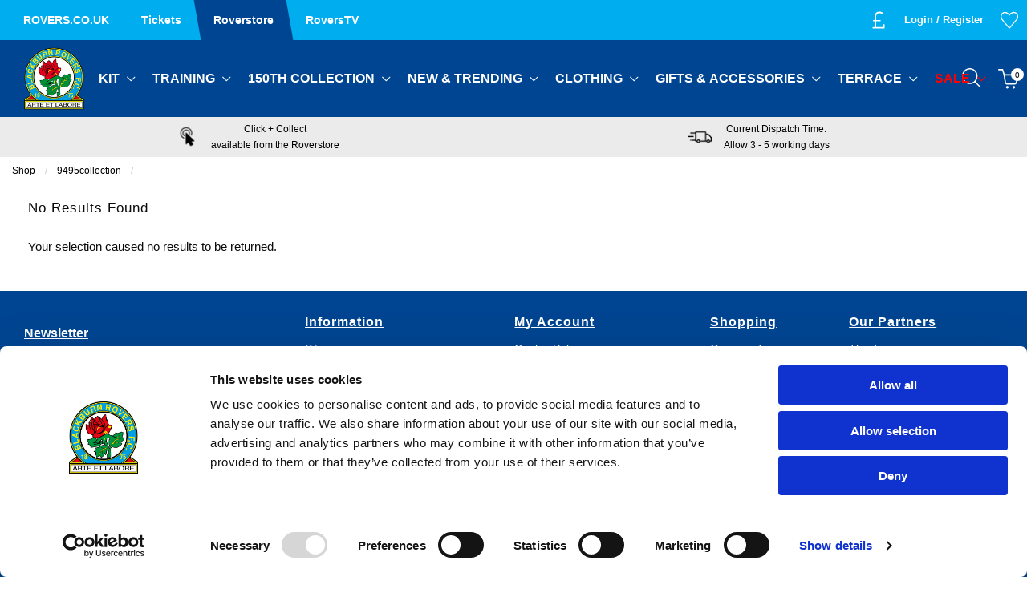

--- FILE ---
content_type: text/html; charset=UTF-8
request_url: https://www.roverstore.co.uk/9495collection/9495-collection/souvenirs/
body_size: 32826
content:
<!doctype html>
<html class="no-js" lang="en">

<head>
	    <script>
        (function (w, d, s, l, i) {
            w[l] = w[l] || [];
            w[l].push({
                'gtm.start': new Date().getTime(),
                event: 'gtm.js'
            });
            var f = d.getElementsByTagName(s)[0],
                j = d.createElement(s),
                dl = l != 'dataLayer' ? '&l=' + l : '';
            j.async = true;
            j.src =
                '//www.googletagmanager.com/gtm.js?id=' + i + dl;
            f.parentNode.insertBefore(j, f);
        })(window, document, 'script', 'dataLayer', 'GTM-MKJPDBX');
    </script>
        <script>
        window.dataLayer = window.dataLayer || [];
    </script>
    
    
    <script>
        
        /* GA4 Add TO Cart */
        function addProductToCartGA4(prodGA4Obj = null) {
            dataLayer.push({ecommerce: null});
            dataLayer.push({
                event: "add_to_cart",
                ecommerce: prodGA4Obj
            });
        }
        /* GA4 Add TO Cart */

        function removeProductFromCartDataLayerAndGA4(event) {
            event.preventDefault();
            let _this = event.currentTarget;
            const path = _this.getAttribute('href')

            /* GA4 - Remove From Cart */
            let prodGA4Obj = {
                currency: "GBP",
                value: parseFloat($(_this).data('price')),
                items: [{
                    item_id: ($(_this).data('catalogue')).toString(),
                    item_name: $(_this).data('title'),
                    affiliation: "",
                    coupon: "",
                    currency: "GBP",
                    discount: $(_this).data('discount'),
                    index: $(_this).data('position'),
                    item_brand: "",
                    item_category: $(_this).data('maincategory'),
                    item_category2: $(_this).data('category'),
                    item_category3: "",
                    item_category4: "",
                    item_category5: "",
                    // item_list_id: "related_products",
                    // item_list_name: "Related Products",
                    item_variant: $(_this).data('colour'),
                    location_id: "",
                    price: parseFloat($(_this).data('price')),
                    quantity: parseInt($(_this).data('quantity'))
                }]
            };

            dataLayer.push({ecommerce: null});
            dataLayer.push({
                event: "remove_from_cart",
                ecommerce: prodGA4Obj
            });

                        /* GA4 - Remove From Cart */

            /* Enhanced Ecommerce - Remove From Cart */
                        let prodObj = [{
                id: $(_this).data('id'),
                name: $(_this).data('title'),
                price: $(_this).data('price'),
                category: $(_this).data('category'),
                variant: $(_this).data('colour'),
                brand: '',
                quantity: $(_this).data('quantity')
            }];
            dataLayer.push({
                ecommerce: null
            });
            dataLayer.push({
                'event': 'removeFromCart',
                ecommerce: {
                    'currencyCode': 'GBP',
                    'remove': {
                        products: prodObj
                    }
                },
                'eventCallback': function () {
                    document.location = path;
                }
            })
                        /* Enhanced Ecommerce - Remove From Cart */
        }

        
                /* Google Analytics */
        function addProductToCartDataLayer(prodObj = null) {
            dataLayer.push({
                ecommerce: null
            });
            const res = dataLayer.push({
                'event': 'addToCart',
                ecommerce: {
                    'currencyCode': 'GBP',
                    'add': {
                        products: prodObj
                    }
                }
            })
        }

        /* Checkout Step Enhanced Ecommerce */

        let checkoutProducts = [];
                /* Checkout Step Enhanced Ecommerce */

        /*Google Enhanced Ecommerce Purchase */
        function purchase(actionField = null, products = []) {
            if (actionField !== null && products.length > 0) {
                dataLayer.push({
                    ecommerce: null
                });
                dataLayer.push({
                    'event': 'purchase',
                    'ecommerce': {
                        'purchase': {
                            'actionField': actionField,
                            'products': products
                        }
                    }
                });
            }
        }

        /*Google Enhanced Ecommerce Purchase */
        /* Google Analytics */
        
        /* GA4 - Checkout Process */
        
        function purchaseGA4(purchasedProductsActionFieldGA4, purchasedProductsGA4 = []) {
            dataLayer.push({ecommerce: null});
            dataLayer.push({
                event: "purchaseGA4",// ga4 specific name to avoid clash with enhanced ecommerce purchase event
                ecommerce: {
                    ...purchasedProductsActionFieldGA4,
                    items: purchasedProductsGA4
                }
            });
        }

                window.addEventListener("load", () => {
                        if (typeof purchasedProducts !== 'undefined' && purchasedProducts.length > 0) {
                purchase(purchasedProductsActionField, purchasedProducts)
            }
            
            /* Cart Page - Proceed to Checkout */
            let jsProceedToCheckoutInputs = document.getElementsByClassName("js-proceed-to-checkout");

            if (jsProceedToCheckoutInputs.length > 0) {
                for (let el of jsProceedToCheckoutInputs) {
                    el.addEventListener('click', function () {
                        beginCheckout({
                            value: this.getAttribute("data-value"),
                            coupon: this.getAttribute("data-coupon"),
                            discount: this.getAttribute("data-discount")
                        });
                    });
                }
            }
            /* Cart Page - Proceed to Checkout */

            /* Postage Page - Proceed to Checkout */
            let jsGA4ProceedInputs = document.getElementsByClassName("js-ga4-proceed");

            if (jsGA4ProceedInputs.length > 0) {
                for (let el of jsGA4ProceedInputs) {
                    el.addEventListener('click', function () {
                        checkoutStepGA4({
                            value: document.getElementById("value").value,
                            coupon: document.getElementById("coupon").value,
                            discount: document.getElementById("discount").value
                        }, this.getAttribute("data-payment"));
                    });
                }
            }
            /* Postage Page - Proceed to Checkout */

            
            if (typeof purchasedProductsGA4 !== 'undefined' && purchasedProductsGA4.length > 0) {
                purchaseGA4(purchasedProductsActionFieldGA4, purchasedProductsGA4)
            }
        });
            </script>
    <meta charset="utf-8" />
<meta http-equiv="x-ua-compatible" content="ie=edge">
<meta name="viewport" content="width=device-width, initial-scale=1.0" />
<title>Browse Products - Online Store</title>
    <meta name="keywords" content="" />    <meta name="description" content="" />
<link rel="apple-touch-icon" sizes="180x180" href="https://www.roverstore.co.uk/siteimg/favicons/apple-touch-icon.png?v=24052021">
<link rel="icon" type="image/png" sizes="32x32" href="https://www.roverstore.co.uk/siteimg/favicons/favicon-32x32.png?v=24052021">
<link rel="icon" type="image/png" sizes="16x16" href="https://www.roverstore.co.uk/siteimg/favicons/favicon-16x16.png?v=24052021">
<link rel="manifest" href="https://www.roverstore.co.uk/siteimg/favicons/site.webmanifest?v=24052021" crossorigin="use-credentials">
<link rel="mask-icon" href="https://www.roverstore.co.uk/siteimg/favicons/safari-pinned-tab.svg?v=24052021" color="#000000">
<link rel="shortcut icon" href="https://www.roverstore.co.uk/siteimg/favicons/favicon.ico?v=24052021">
<meta name="msapplication-TileColor" content="#000000">
<meta name="msapplication-config" content="https://www.roverstore.co.uk/siteimg/favicons/browserconfig.xml?v=24052021">
<meta name="theme-color" content="#ffffff">
<meta name="currency" content="GBP">
<script>
    //Enhanced Ecommerce Tracking Enabled or not
    var isGTMEnabled = 'GTM-MKJPDBX';
</script>

    <link rel="stylesheet" href="/inc/css/base-template.css?version=1763554120" />
    <link rel="stylesheet" href="/inc/resources/blackburn/css/rss.css?version=1750933842" />
    <link rel="stylesheet" href="/inc/resources/blackburn/css/webstyles.css?version=1717669760" />
    <link rel="stylesheet" href="/inc/resources/blackburn/css/webContent-decals.css?version=1767356721" />
<link rel="stylesheet" href="/inc/plugins/tippy/light.css" />
    <link rel="stylesheet" href="/inc/css/override.css?version=1762348551" />
<!--Google Recaptcha-->
<script> 
var js_conf_webopt_currency_code = 'GBP';
if (js_conf_webopt_currency_code === ""){
	js_conf_webopt_currency_code = 'GBP';	
}

var js_conf_webopt_currency_symbol = '£';
if (js_conf_webopt_currency_symbol === ""){
	js_conf_webopt_currency_symbol = '&pound;';	
}
</script><meta name="twitter:card" content="summary"> 
<meta property="og:type"  content="website" />
<script>
(function waitForTrigger() {
  const trigger = document.querySelector('[data-open="js-searchModal"]');

  if (trigger) {
    trigger.addEventListener('click', () => {
      setTimeout(() => {
        document.getElementById('js-header-search-input')?.focus();
      }, 100);
    });
  } else {
    setTimeout(waitForTrigger, 50); // retry until it appears
  }
})();
</script>

<script type='text/javascript' src='//static.queue-it.net/script/queueclient.min.js'></script>
<script type='text/javascript'>
   var myQueueClient = new queueClient('retailsportssystems', 'bfpromopreview');
</script>

<!-- Meta Pixel Code -->
<script>
!function(f,b,e,v,n,t,s)
{if(f.fbq)return;n=f.fbq=function(){n.callMethod?
n.callMethod.apply(n,arguments):n.queue.push(arguments)};
if(!f._fbq)f._fbq=n;n.push=n;n.loaded=!0;n.version='2.0';
n.queue=[];t=b.createElement(e);t.async=!0;
t.src=v;s=b.getElementsByTagName(e)[0];
s.parentNode.insertBefore(t,s)}(window, document,'script',
'https://connect.facebook.net/en_US/fbevents.js');
fbq('init', '1600812733558570');
fbq('track', 'PageView');
</script>
<noscript><img height="1" width="1" style="display:none"
src="https://www.facebook.com/tr?id=1600812733558570&ev=PageView&noscript=1"
/></noscript>
<!-- End Meta Pixel Code -->

<meta name="facebook-domain-verification" content="4k52wbzwagdhn72dpq84yc0wibvum4" />



<!-- Global site tag (gtag.js) - Google Analytics -->
<script async src="https://www.googletagmanager.com/gtag/js?id=G-Y9FYR5B23Y"></script>
<script>
  window.dataLayer = window.dataLayer || [];
  function gtag(){dataLayer.push(arguments);}
  gtag('js', new Date());

  gtag('config', 'G-Y9FYR5B23Y');
</script>
<script async src="https://cdn.salesfire.co.uk/code/0317a0d5-debd-45de-b3d3-b31a8f48a580.js"></script>



<!-- Google Tag Manager -->

<script>(function(w,d,s,l,i){w[l]=w[l]||[];w[l].push({'gtm.start':

new Date().getTime(),event:'gtm.js'});var f=d.getElementsByTagName(s)[0],

j=d.createElement(s),dl=l!='dataLayer'?'&l='+l:'';j.async=true;j.src=

'https://www.googletagmanager.com/gtm.js?id='+i+dl;f.parentNode.insertBefore(j,f);

})(window,document,'script','dataLayer','GTM-5X6TJKR');</script>

<!-- End Google Tag Manager --><link rel="stylesheet" href="/inc/frontend/main.9eacb1bfc9fa1e146c9a.css">
	<!-- product page -->

	<!-- ui controls -->
	<link rel="stylesheet" href="/inc/css/jquery-ui.min.css" />


	<!-- easy zoom -->
	<link rel="stylesheet" type="text/css" href="/inc/css/easyzoom.css" />

</head>

<body>
	    <script>
        window.dataLayer = window.dataLayer || [];
        
    </script>
            <noscript>
            <iframe src="//www.googletagmanager.com/ns.html?id=GTM-MKJPDBX"
                    height="0" width="0"
                    style="display:none;visibility:hidden"></iframe>
        </noscript>
        <!-- Google Tag Manager (noscript) -->

<noscript><iframe src=https://www.googletagmanager.com/ns.html?id=GTM-5X6TJKR

height="0" width="0" style="display:none;visibility:hidden"></iframe></noscript>

<!-- End Google Tag Manager (noscript) -->	<div class="off-canvas-wrapper">
		<div class="off-canvas-wrapper-inner" data-off-canvas-wrapper>

			
<!-- off-canvas left menu -->
<div data-off-canvas data-transition="overlap"
     id="menu-right-open"
     class="off-canvas position-right"
     style="  ">

    <div class="title-bar grid-x align-middle ">

        <div class="cell title-bar__logo-container shrink">
                    <a href="https://www.roverstore.co.uk" aria-label="Logo">
                            <img class="title-bar__logo" src="/siteimg/headers/responsive-19.png" alt="">
                    </a>
        
            </div>

        <div class="icon-cross icon-cross--sidemenu
            auto cell            text-right">
            <button class="icon-cross__container"
                    data-close="menu-right-open"
                    aria-label="Close" type="button">
                <span class="icon-cross__line icon-cross__line--1"></span>
                <span class="icon-cross__line icon-cross__line--2"></span>
            </button>
        </div>

                    <div class="responsive-search small-12 cell grid-x align-right">
                <div class="cell small-12 responsive-quicksearch">
                    <form method="GET" action="https://www.roverstore.co.uk/search.php">
                        <div class="input-group marg-0">
                            <input id="responsiveSearch" type="text" name="criteria"
                                   placeholder="Search Product name or code"
                                   aria-label="Search Product name or code"
                                   class="responsive-search__input"/>
                            <div class="input-group-button">
                                <button type="submit" class="button criteria responsive-search__button"
                                        aria-label="Search Product name or code">
                                    <i class="responsive-menu__icon icon-magnifier" aria-hidden="true"></i>
                                </button>
                            </div>
                        </div>
                    </form>
                </div>
            </div>
        
    </div>

    
            <ul class="vertical menu responsive-menu" data-accordion-menu data-multi-open="false">
                            <!-- Menu -->
                                    <li class="has-submenu responsive-topmenu" style="  ">
                        <a href="" style=" ">
                            <span style="  ">Kit</span>
                            <span class='responsive-menu__arrow-icon' aria-hidden='true'></span>
                        </a>
                                                    <ul class="left-submenu responsive-topmenu__submenu menu vertical nested">
                                                                    <li class="has-submenu                                        responsive-department ">
                                        <a href="https://www.roverstore.co.uk/kit/2526-home-kit/"                                             style="display: block;">
                                            <div class="grid-x align-middle responsive-department__wrapper">
                                                                                                <div class="auto cell responsive-menu__title responsive-menu__title--department">
                                                    25/26 Home Kit                                                                                                            <span class='responsive-menu__arrow-icon responsive-menu__arrow-icon--subtitle'
                                                              aria-hidden='true'></span>                                                </div>
                                            </div>
                                        </a>

                                                                                    <ul class="left-submenu responsive-department__submenu menu vertical nested">

                                                
                                                                                                    <li class="responsive-subdepartment">
                                                                                                                <a href="https://www.roverstore.co.uk/kit/2526-home-kit/adults/"  >
                                                            <div class="grid-x align-middle responsive-subdepartment__wrapper">
                                                                                                                                <div class="auto cell responsive-menu__title responsive-menu__title--subdepartment">
                                                                    Adults                                                                </div>
                                                            </div>
                                                        </a>
                                                    </li>
                                                                                                    <li class="responsive-subdepartment">
                                                                                                                <a href="https://www.roverstore.co.uk/kit/2526-home-kit/kids/"  >
                                                            <div class="grid-x align-middle responsive-subdepartment__wrapper">
                                                                                                                                <div class="auto cell responsive-menu__title responsive-menu__title--subdepartment">
                                                                    Kids                                                                </div>
                                                            </div>
                                                        </a>
                                                    </li>
                                                                                                    <li class="responsive-subdepartment">
                                                                                                                <a href="https://www.roverstore.co.uk/kit/2526-home-kit/infants/"  >
                                                            <div class="grid-x align-middle responsive-subdepartment__wrapper">
                                                                                                                                <div class="auto cell responsive-menu__title responsive-menu__title--subdepartment">
                                                                    Infants                                                                </div>
                                                            </div>
                                                        </a>
                                                    </li>
                                                
                                            </ul>
                                                                            </li>

                                                                        <li class="has-submenu                                        responsive-department ">
                                        <a href="https://www.roverstore.co.uk/kit/2526-away-kit/"                                             style="display: block;">
                                            <div class="grid-x align-middle responsive-department__wrapper">
                                                                                                <div class="auto cell responsive-menu__title responsive-menu__title--department">
                                                    25/26 Away Kit                                                                                                            <span class='responsive-menu__arrow-icon responsive-menu__arrow-icon--subtitle'
                                                              aria-hidden='true'></span>                                                </div>
                                            </div>
                                        </a>

                                                                                    <ul class="left-submenu responsive-department__submenu menu vertical nested">

                                                
                                                                                                    <li class="responsive-subdepartment">
                                                                                                                <a href="https://www.roverstore.co.uk/kit/2526-away-kit/adults/"  >
                                                            <div class="grid-x align-middle responsive-subdepartment__wrapper">
                                                                                                                                <div class="auto cell responsive-menu__title responsive-menu__title--subdepartment">
                                                                    Adults                                                                </div>
                                                            </div>
                                                        </a>
                                                    </li>
                                                                                                    <li class="responsive-subdepartment">
                                                                                                                <a href="https://www.roverstore.co.uk/kit/2526-away-kit/kids/"  >
                                                            <div class="grid-x align-middle responsive-subdepartment__wrapper">
                                                                                                                                <div class="auto cell responsive-menu__title responsive-menu__title--subdepartment">
                                                                    Kids                                                                </div>
                                                            </div>
                                                        </a>
                                                    </li>
                                                
                                            </ul>
                                                                            </li>

                                                                        <li class="has-submenu                                        responsive-department ">
                                        <a href="https://www.roverstore.co.uk/kit/2526-3rd-kit/"                                             style="display: block;">
                                            <div class="grid-x align-middle responsive-department__wrapper">
                                                                                                <div class="auto cell responsive-menu__title responsive-menu__title--department">
                                                    25/26 3rd Kit                                                                                                            <span class='responsive-menu__arrow-icon responsive-menu__arrow-icon--subtitle'
                                                              aria-hidden='true'></span>                                                </div>
                                            </div>
                                        </a>

                                                                                    <ul class="left-submenu responsive-department__submenu menu vertical nested">

                                                
                                                                                                    <li class="responsive-subdepartment">
                                                                                                                <a href="https://www.roverstore.co.uk/kit/2526-3rd-kit/adults/"  >
                                                            <div class="grid-x align-middle responsive-subdepartment__wrapper">
                                                                                                                                <div class="auto cell responsive-menu__title responsive-menu__title--subdepartment">
                                                                    Adults                                                                 </div>
                                                            </div>
                                                        </a>
                                                    </li>
                                                                                                    <li class="responsive-subdepartment">
                                                                                                                <a href="https://www.roverstore.co.uk/kit/2526-3rd-kit/kids/"  >
                                                            <div class="grid-x align-middle responsive-subdepartment__wrapper">
                                                                                                                                <div class="auto cell responsive-menu__title responsive-menu__title--subdepartment">
                                                                    Kids                                                                </div>
                                                            </div>
                                                        </a>
                                                    </li>
                                                
                                            </ul>
                                                                            </li>

                                                                        <li class="has-submenu                                        responsive-department ">
                                        <a href="https://www.roverstore.co.uk/kit/150th-kit/"                                             style="display: block;">
                                            <div class="grid-x align-middle responsive-department__wrapper">
                                                                                                <div class="auto cell responsive-menu__title responsive-menu__title--department">
                                                    150th Anniversary Shirt                                                                                                            <span class='responsive-menu__arrow-icon responsive-menu__arrow-icon--subtitle'
                                                              aria-hidden='true'></span>                                                </div>
                                            </div>
                                        </a>

                                                                                    <ul class="left-submenu responsive-department__submenu menu vertical nested">

                                                
                                                                                                    <li class="responsive-subdepartment">
                                                                                                                <a href="https://www.roverstore.co.uk/kit/150th-kit/adults/"  >
                                                            <div class="grid-x align-middle responsive-subdepartment__wrapper">
                                                                                                                                <div class="auto cell responsive-menu__title responsive-menu__title--subdepartment">
                                                                    Adults                                                                 </div>
                                                            </div>
                                                        </a>
                                                    </li>
                                                
                                            </ul>
                                                                            </li>

                                                                </ul>
                        

                    </li>
                                                <!-- Menu -->
                                    <li class="has-submenu responsive-topmenu" style="  ">
                        <a href="" style=" ">
                            <span style="  ">Training</span>
                            <span class='responsive-menu__arrow-icon' aria-hidden='true'></span>
                        </a>
                                                    <ul class="left-submenu responsive-topmenu__submenu menu vertical nested">
                                                                    <li class="has-submenu                                        responsive-department ">
                                        <a href="https://www.roverstore.co.uk/training/2526-adult-training/"                                             style="display: block;">
                                            <div class="grid-x align-middle responsive-department__wrapper">
                                                                                                <div class="auto cell responsive-menu__title responsive-menu__title--department">
                                                    25/26 Adult Training Wear                                                                                                            <span class='responsive-menu__arrow-icon responsive-menu__arrow-icon--subtitle'
                                                              aria-hidden='true'></span>                                                </div>
                                            </div>
                                        </a>

                                                                                    <ul class="left-submenu responsive-department__submenu menu vertical nested">

                                                                                                    <li class="responsive-subdepartment">
                                                        <a href="https://www.roverstore.co.uk/training/2526-adult-training/" >
                                                            <div class="grid-x align-middle responsive-subdepartment__wrapper">
                                                                                                                                <div class="auto cell responsive-menu__title responsive-menu__title--subdepartment">
                                                                    View All                                                                </div>
                                                            </div>
                                                        </a>
                                                    </li>
                                                
                                                                                                    <li class="responsive-subdepartment">
                                                                                                                <a href="https://www.roverstore.co.uk/training/2526-adult-training/warm-up/"  >
                                                            <div class="grid-x align-middle responsive-subdepartment__wrapper">
                                                                                                                                <div class="auto cell responsive-menu__title responsive-menu__title--subdepartment">
                                                                    Warm Up                                                                 </div>
                                                            </div>
                                                        </a>
                                                    </li>
                                                                                                    <li class="responsive-subdepartment">
                                                                                                                <a href="https://www.roverstore.co.uk/training/2526-adult-training/tops/"  >
                                                            <div class="grid-x align-middle responsive-subdepartment__wrapper">
                                                                                                                                <div class="auto cell responsive-menu__title responsive-menu__title--subdepartment">
                                                                    Tops                                                                 </div>
                                                            </div>
                                                        </a>
                                                    </li>
                                                                                                    <li class="responsive-subdepartment">
                                                                                                                <a href="https://www.roverstore.co.uk/training/2526-adult-training/pants-shorts/"  >
                                                            <div class="grid-x align-middle responsive-subdepartment__wrapper">
                                                                                                                                <div class="auto cell responsive-menu__title responsive-menu__title--subdepartment">
                                                                    Pants & Shorts                                                                </div>
                                                            </div>
                                                        </a>
                                                    </li>
                                                
                                            </ul>
                                                                            </li>

                                                                        <li class="has-submenu                                        responsive-department ">
                                        <a href="https://www.roverstore.co.uk/training/2526-kids-training/"                                             style="display: block;">
                                            <div class="grid-x align-middle responsive-department__wrapper">
                                                                                                <div class="auto cell responsive-menu__title responsive-menu__title--department">
                                                    25/26 Kids Training Wear                                                                                                            <span class='responsive-menu__arrow-icon responsive-menu__arrow-icon--subtitle'
                                                              aria-hidden='true'></span>                                                </div>
                                            </div>
                                        </a>

                                                                                    <ul class="left-submenu responsive-department__submenu menu vertical nested">

                                                
                                                                                                    <li class="responsive-subdepartment">
                                                                                                                <a href="https://www.roverstore.co.uk/training/2526-kids-training/warm-up/"  >
                                                            <div class="grid-x align-middle responsive-subdepartment__wrapper">
                                                                                                                                <div class="auto cell responsive-menu__title responsive-menu__title--subdepartment">
                                                                    Warm Up                                                                 </div>
                                                            </div>
                                                        </a>
                                                    </li>
                                                                                                    <li class="responsive-subdepartment">
                                                                                                                <a href="https://www.roverstore.co.uk/training/2526-kids-training/tops/"  >
                                                            <div class="grid-x align-middle responsive-subdepartment__wrapper">
                                                                                                                                <div class="auto cell responsive-menu__title responsive-menu__title--subdepartment">
                                                                    Tops                                                                 </div>
                                                            </div>
                                                        </a>
                                                    </li>
                                                                                                    <li class="responsive-subdepartment">
                                                                                                                <a href="https://www.roverstore.co.uk/training/2526-kids-training/pants-shorts/"  >
                                                            <div class="grid-x align-middle responsive-subdepartment__wrapper">
                                                                                                                                <div class="auto cell responsive-menu__title responsive-menu__title--subdepartment">
                                                                    Pants & Shorts                                                                </div>
                                                            </div>
                                                        </a>
                                                    </li>
                                                
                                            </ul>
                                                                            </li>

                                                                </ul>
                        

                    </li>
                                                <!-- Menu -->
                                    <li class="has-submenu responsive-topmenu" style="  ">
                        <a href="" style=" ">
                            <span style="  ">150th Collection</span>
                            <span class='responsive-menu__arrow-icon' aria-hidden='true'></span>
                        </a>
                                                    <ul class="left-submenu responsive-topmenu__submenu menu vertical nested">
                                                                    <li class="                                        responsive-department ">
                                        <a href="https://www.roverstore.co.uk/150th-anniversary-collection/150th-anniversary/clothing/"                                             style="display: block;">
                                            <div class="grid-x align-middle responsive-department__wrapper">
                                                                                                <div class="auto cell responsive-menu__title responsive-menu__title--department">
                                                    150th Anniversary                                                                                                    </div>
                                            </div>
                                        </a>

                                                                            </li>

                                                                </ul>
                        

                    </li>
                                                <!-- Menu -->
                                    <li class="has-submenu responsive-topmenu" style="  ">
                        <a href="" style=" ">
                            <span style="  ">New & Trending</span>
                            <span class='responsive-menu__arrow-icon' aria-hidden='true'></span>
                        </a>
                                                    <ul class="left-submenu responsive-topmenu__submenu menu vertical nested">
                                                                    <li class="has-submenu                                        responsive-department ">
                                        <a href="https://www.roverstore.co.uk/new-trending/new-trending/"                                             style="display: block;">
                                            <div class="grid-x align-middle responsive-department__wrapper">
                                                                                                <div class="auto cell responsive-menu__title responsive-menu__title--department">
                                                    New & Trending                                                                                                            <span class='responsive-menu__arrow-icon responsive-menu__arrow-icon--subtitle'
                                                              aria-hidden='true'></span>                                                </div>
                                            </div>
                                        </a>

                                                                                    <ul class="left-submenu responsive-department__submenu menu vertical nested">

                                                
                                                                                                    <li class="responsive-subdepartment">
                                                                                                                <a href="https://www.roverstore.co.uk/new-trending/new-trending/kit-training/"  >
                                                            <div class="grid-x align-middle responsive-subdepartment__wrapper">
                                                                                                                                <div class="auto cell responsive-menu__title responsive-menu__title--subdepartment">
                                                                    Kit & Training                                                                </div>
                                                            </div>
                                                        </a>
                                                    </li>
                                                                                                    <li class="responsive-subdepartment">
                                                                                                                <a href="https://www.roverstore.co.uk/new-trending/new-trending/clothing/"  >
                                                            <div class="grid-x align-middle responsive-subdepartment__wrapper">
                                                                                                                                <div class="auto cell responsive-menu__title responsive-menu__title--subdepartment">
                                                                    Clothing                                                                 </div>
                                                            </div>
                                                        </a>
                                                    </li>
                                                                                                    <li class="responsive-subdepartment">
                                                                                                                <a href="https://www.roverstore.co.uk/new-trending/new-trending/souvenirsaccessories/"  >
                                                            <div class="grid-x align-middle responsive-subdepartment__wrapper">
                                                                                                                                <div class="auto cell responsive-menu__title responsive-menu__title--subdepartment">
                                                                    Souvenirs & Accessories                                                                 </div>
                                                            </div>
                                                        </a>
                                                    </li>
                                                
                                            </ul>
                                                                            </li>

                                                                </ul>
                        

                    </li>
                                                <!-- Menu -->
                                    <li class="has-submenu responsive-topmenu" style="  ">
                        <a href="" style=" ">
                            <span style="  ">Clothing</span>
                            <span class='responsive-menu__arrow-icon' aria-hidden='true'></span>
                        </a>
                                                    <ul class="left-submenu responsive-topmenu__submenu menu vertical nested">
                                                                    <li class="has-submenu                                        responsive-department ">
                                        <a href="https://www.roverstore.co.uk/clothing/collections/"                                             style="display: block;">
                                            <div class="grid-x align-middle responsive-department__wrapper">
                                                                                                <div class="auto cell responsive-menu__title responsive-menu__title--department">
                                                    Collections                                                                                                            <span class='responsive-menu__arrow-icon responsive-menu__arrow-icon--subtitle'
                                                              aria-hidden='true'></span>                                                </div>
                                            </div>
                                        </a>

                                                                                    <ul class="left-submenu responsive-department__submenu menu vertical nested">

                                                                                                    <li class="responsive-subdepartment">
                                                        <a href="https://www.roverstore.co.uk/clothing/collections/" >
                                                            <div class="grid-x align-middle responsive-subdepartment__wrapper">
                                                                                                                                <div class="auto cell responsive-menu__title responsive-menu__title--subdepartment">
                                                                    View All                                                                </div>
                                                            </div>
                                                        </a>
                                                    </li>
                                                
                                                                                                    <li class="responsive-subdepartment">
                                                                                                                <a href="https://www.roverstore.co.uk/clothing/collections/core-collection/"  >
                                                            <div class="grid-x align-middle responsive-subdepartment__wrapper">
                                                                                                                                <div class="auto cell responsive-menu__title responsive-menu__title--subdepartment">
                                                                    Core Collection                                                                </div>
                                                            </div>
                                                        </a>
                                                    </li>
                                                                                                    <li class="responsive-subdepartment">
                                                                                                                <a href="https://www.roverstore.co.uk/clothing/collections/fresh-ego-kid/"  >
                                                            <div class="grid-x align-middle responsive-subdepartment__wrapper">
                                                                                                                                <div class="auto cell responsive-menu__title responsive-menu__title--subdepartment">
                                                                    Fresh Ego Kid                                                                </div>
                                                            </div>
                                                        </a>
                                                    </li>
                                                                                                    <li class="responsive-subdepartment">
                                                                                                                <a href="https://www.roverstore.co.uk/clothing/collections/pride-range/"  >
                                                            <div class="grid-x align-middle responsive-subdepartment__wrapper">
                                                                                                                                <div class="auto cell responsive-menu__title responsive-menu__title--subdepartment">
                                                                    Pride Range                                                                </div>
                                                            </div>
                                                        </a>
                                                    </li>
                                                                                                    <li class="responsive-subdepartment">
                                                                                                                <a href="https://www.roverstore.co.uk/clothing/collections/sports-design-sweden/"  >
                                                            <div class="grid-x align-middle responsive-subdepartment__wrapper">
                                                                                                                                <div class="auto cell responsive-menu__title responsive-menu__title--subdepartment">
                                                                    Sports Design Sweden                                                                 </div>
                                                            </div>
                                                        </a>
                                                    </li>
                                                
                                            </ul>
                                                                            </li>

                                                                        <li class="has-submenu                                        responsive-department ">
                                        <a href="https://www.roverstore.co.uk/clothing/adult-clothing/"                                             style="display: block;">
                                            <div class="grid-x align-middle responsive-department__wrapper">
                                                                                                <div class="auto cell responsive-menu__title responsive-menu__title--department">
                                                    Adult                                                                                                            <span class='responsive-menu__arrow-icon responsive-menu__arrow-icon--subtitle'
                                                              aria-hidden='true'></span>                                                </div>
                                            </div>
                                        </a>

                                                                                    <ul class="left-submenu responsive-department__submenu menu vertical nested">

                                                                                                    <li class="responsive-subdepartment">
                                                        <a href="https://www.roverstore.co.uk/clothing/adult-clothing/" >
                                                            <div class="grid-x align-middle responsive-subdepartment__wrapper">
                                                                                                                                <div class="auto cell responsive-menu__title responsive-menu__title--subdepartment">
                                                                    View All                                                                </div>
                                                            </div>
                                                        </a>
                                                    </li>
                                                
                                                                                                    <li class="responsive-subdepartment">
                                                                                                                <a href="https://www.roverstore.co.uk/clothing/adult-clothing/tops/"  >
                                                            <div class="grid-x align-middle responsive-subdepartment__wrapper">
                                                                                                                                <div class="auto cell responsive-menu__title responsive-menu__title--subdepartment">
                                                                    Tops                                                                </div>
                                                            </div>
                                                        </a>
                                                    </li>
                                                                                                    <li class="responsive-subdepartment">
                                                                                                                <a href="https://www.roverstore.co.uk/clothing/adult-clothing/trousers-shorts/"  >
                                                            <div class="grid-x align-middle responsive-subdepartment__wrapper">
                                                                                                                                <div class="auto cell responsive-menu__title responsive-menu__title--subdepartment">
                                                                    Trousers & Shorts                                                                </div>
                                                            </div>
                                                        </a>
                                                    </li>
                                                                                                    <li class="responsive-subdepartment">
                                                                                                                <a href="https://www.roverstore.co.uk/clothing/adult-clothing/coats-jackets/"  >
                                                            <div class="grid-x align-middle responsive-subdepartment__wrapper">
                                                                                                                                <div class="auto cell responsive-menu__title responsive-menu__title--subdepartment">
                                                                    Coats & Jackets                                                                </div>
                                                            </div>
                                                        </a>
                                                    </li>
                                                                                                    <li class="responsive-subdepartment">
                                                                                                                <a href="https://www.roverstore.co.uk/clothing/adult-clothing/nightwear/"  >
                                                            <div class="grid-x align-middle responsive-subdepartment__wrapper">
                                                                                                                                <div class="auto cell responsive-menu__title responsive-menu__title--subdepartment">
                                                                    Nightwear                                                                </div>
                                                            </div>
                                                        </a>
                                                    </li>
                                                                                                    <li class="responsive-subdepartment">
                                                                                                                <a href="https://www.roverstore.co.uk/clothing/adult-clothing/accessories/"  >
                                                            <div class="grid-x align-middle responsive-subdepartment__wrapper">
                                                                                                                                <div class="auto cell responsive-menu__title responsive-menu__title--subdepartment">
                                                                    Accessories                                                                </div>
                                                            </div>
                                                        </a>
                                                    </li>
                                                
                                            </ul>
                                                                            </li>

                                                                        <li class="has-submenu                                        responsive-department ">
                                        <a href="https://www.roverstore.co.uk/clothing/junior-clothing/"                                             style="display: block;">
                                            <div class="grid-x align-middle responsive-department__wrapper">
                                                                                                <div class="auto cell responsive-menu__title responsive-menu__title--department">
                                                    Junior                                                                                                            <span class='responsive-menu__arrow-icon responsive-menu__arrow-icon--subtitle'
                                                              aria-hidden='true'></span>                                                </div>
                                            </div>
                                        </a>

                                                                                    <ul class="left-submenu responsive-department__submenu menu vertical nested">

                                                                                                    <li class="responsive-subdepartment">
                                                        <a href="https://www.roverstore.co.uk/clothing/junior-clothing/" >
                                                            <div class="grid-x align-middle responsive-subdepartment__wrapper">
                                                                                                                                <div class="auto cell responsive-menu__title responsive-menu__title--subdepartment">
                                                                    View All                                                                </div>
                                                            </div>
                                                        </a>
                                                    </li>
                                                
                                                                                                    <li class="responsive-subdepartment">
                                                                                                                <a href="https://www.roverstore.co.uk/clothing/junior-clothing/tops/"  >
                                                            <div class="grid-x align-middle responsive-subdepartment__wrapper">
                                                                                                                                <div class="auto cell responsive-menu__title responsive-menu__title--subdepartment">
                                                                    Tops                                                                </div>
                                                            </div>
                                                        </a>
                                                    </li>
                                                                                                    <li class="responsive-subdepartment">
                                                                                                                <a href="https://www.roverstore.co.uk/clothing/junior-clothing/trousers-shorts/"  >
                                                            <div class="grid-x align-middle responsive-subdepartment__wrapper">
                                                                                                                                <div class="auto cell responsive-menu__title responsive-menu__title--subdepartment">
                                                                    Trousers & Shorts                                                                </div>
                                                            </div>
                                                        </a>
                                                    </li>
                                                                                                    <li class="responsive-subdepartment">
                                                                                                                <a href="https://www.roverstore.co.uk/clothing/junior-clothing/coats-jackets/"  >
                                                            <div class="grid-x align-middle responsive-subdepartment__wrapper">
                                                                                                                                <div class="auto cell responsive-menu__title responsive-menu__title--subdepartment">
                                                                    Coats & Jackets                                                                </div>
                                                            </div>
                                                        </a>
                                                    </li>
                                                                                                    <li class="responsive-subdepartment">
                                                                                                                <a href="https://www.roverstore.co.uk/clothing/junior-clothing/nightwear/"  >
                                                            <div class="grid-x align-middle responsive-subdepartment__wrapper">
                                                                                                                                <div class="auto cell responsive-menu__title responsive-menu__title--subdepartment">
                                                                    Nightwear                                                                </div>
                                                            </div>
                                                        </a>
                                                    </li>
                                                                                                    <li class="responsive-subdepartment">
                                                                                                                <a href="https://www.roverstore.co.uk/clothing/junior-clothing/accessories/"  >
                                                            <div class="grid-x align-middle responsive-subdepartment__wrapper">
                                                                                                                                <div class="auto cell responsive-menu__title responsive-menu__title--subdepartment">
                                                                    Accessories                                                                </div>
                                                            </div>
                                                        </a>
                                                    </li>
                                                
                                            </ul>
                                                                            </li>

                                                                        <li class="has-submenu                                        responsive-department ">
                                        <a href="https://www.roverstore.co.uk/clothing/baby-clothing/"                                             style="display: block;">
                                            <div class="grid-x align-middle responsive-department__wrapper">
                                                                                                <div class="auto cell responsive-menu__title responsive-menu__title--department">
                                                    Baby                                                                                                            <span class='responsive-menu__arrow-icon responsive-menu__arrow-icon--subtitle'
                                                              aria-hidden='true'></span>                                                </div>
                                            </div>
                                        </a>

                                                                                    <ul class="left-submenu responsive-department__submenu menu vertical nested">

                                                                                                    <li class="responsive-subdepartment">
                                                        <a href="https://www.roverstore.co.uk/clothing/baby-clothing/" >
                                                            <div class="grid-x align-middle responsive-subdepartment__wrapper">
                                                                                                                                <div class="auto cell responsive-menu__title responsive-menu__title--subdepartment">
                                                                    View All                                                                </div>
                                                            </div>
                                                        </a>
                                                    </li>
                                                
                                                                                                    <li class="responsive-subdepartment">
                                                                                                                <a href="https://www.roverstore.co.uk/clothing/baby-clothing/nightwear/"  >
                                                            <div class="grid-x align-middle responsive-subdepartment__wrapper">
                                                                                                                                <div class="auto cell responsive-menu__title responsive-menu__title--subdepartment">
                                                                    Nightwear                                                                </div>
                                                            </div>
                                                        </a>
                                                    </li>
                                                                                                    <li class="responsive-subdepartment">
                                                                                                                <a href="https://www.roverstore.co.uk/clothing/baby-clothing/accessories/"  >
                                                            <div class="grid-x align-middle responsive-subdepartment__wrapper">
                                                                                                                                <div class="auto cell responsive-menu__title responsive-menu__title--subdepartment">
                                                                    Accessories                                                                </div>
                                                            </div>
                                                        </a>
                                                    </li>
                                                
                                            </ul>
                                                                            </li>

                                                                </ul>
                        

                    </li>
                                                <!-- Menu -->
                                    <li class="has-submenu responsive-topmenu" style="  ">
                        <a href="" style=" ">
                            <span style="  ">Gifts & Accessories</span>
                            <span class='responsive-menu__arrow-icon' aria-hidden='true'></span>
                        </a>
                                                    <ul class="left-submenu responsive-topmenu__submenu menu vertical nested">
                                                                    <li class="has-submenu                                        responsive-department ">
                                        <a href="https://www.roverstore.co.uk/giftsaccessories/shop-by-price/"                                             style="display: block;">
                                            <div class="grid-x align-middle responsive-department__wrapper">
                                                                                                <div class="auto cell responsive-menu__title responsive-menu__title--department">
                                                    Shop by price                                                                                                            <span class='responsive-menu__arrow-icon responsive-menu__arrow-icon--subtitle'
                                                              aria-hidden='true'></span>                                                </div>
                                            </div>
                                        </a>

                                                                                    <ul class="left-submenu responsive-department__submenu menu vertical nested">

                                                                                                    <li class="responsive-subdepartment">
                                                        <a href="https://www.roverstore.co.uk/giftsaccessories/shop-by-price/" >
                                                            <div class="grid-x align-middle responsive-subdepartment__wrapper">
                                                                                                                                <div class="auto cell responsive-menu__title responsive-menu__title--subdepartment">
                                                                    View All                                                                </div>
                                                            </div>
                                                        </a>
                                                    </li>
                                                
                                                                                                    <li class="responsive-subdepartment">
                                                                                                                <a href="https://www.roverstore.co.uk/giftsaccessories/shop-by-price/under5/"  >
                                                            <div class="grid-x align-middle responsive-subdepartment__wrapper">
                                                                                                                                <div class="auto cell responsive-menu__title responsive-menu__title--subdepartment">
                                                                    Under £5                                                                </div>
                                                            </div>
                                                        </a>
                                                    </li>
                                                                                                    <li class="responsive-subdepartment">
                                                                                                                <a href="https://www.roverstore.co.uk/giftsaccessories/shop-by-price/under-20/"  >
                                                            <div class="grid-x align-middle responsive-subdepartment__wrapper">
                                                                                                                                <div class="auto cell responsive-menu__title responsive-menu__title--subdepartment">
                                                                    Under £20                                                                </div>
                                                            </div>
                                                        </a>
                                                    </li>
                                                                                                    <li class="responsive-subdepartment">
                                                                                                                <a href="https://www.roverstore.co.uk/giftsaccessories/shop-by-price/under-30/"  >
                                                            <div class="grid-x align-middle responsive-subdepartment__wrapper">
                                                                                                                                <div class="auto cell responsive-menu__title responsive-menu__title--subdepartment">
                                                                    Under £30                                                                </div>
                                                            </div>
                                                        </a>
                                                    </li>
                                                                                                    <li class="responsive-subdepartment">
                                                                                                                <a href="https://www.roverstore.co.uk/giftsaccessories/shop-by-price/under-50/"  >
                                                            <div class="grid-x align-middle responsive-subdepartment__wrapper">
                                                                                                                                <div class="auto cell responsive-menu__title responsive-menu__title--subdepartment">
                                                                    Under £50                                                                </div>
                                                            </div>
                                                        </a>
                                                    </li>
                                                                                                    <li class="responsive-subdepartment">
                                                                                                                <a href="https://www.roverstore.co.uk/giftsaccessories/shop-by-price/under-100/"  >
                                                            <div class="grid-x align-middle responsive-subdepartment__wrapper">
                                                                                                                                <div class="auto cell responsive-menu__title responsive-menu__title--subdepartment">
                                                                    Under £100                                                                </div>
                                                            </div>
                                                        </a>
                                                    </li>
                                                                                                    <li class="responsive-subdepartment">
                                                                                                                <a href="https://www.roverstore.co.uk/giftsaccessories/shop-by-price/offers/"  >
                                                            <div class="grid-x align-middle responsive-subdepartment__wrapper">
                                                                                                                                <div class="auto cell responsive-menu__title responsive-menu__title--subdepartment">
                                                                    Offers                                                                </div>
                                                            </div>
                                                        </a>
                                                    </li>
                                                
                                            </ul>
                                                                            </li>

                                                                        <li class="has-submenu                                        responsive-department ">
                                        <a href="https://www.roverstore.co.uk/giftsaccessories/shop-by-recipient/"                                             style="display: block;">
                                            <div class="grid-x align-middle responsive-department__wrapper">
                                                                                                <div class="auto cell responsive-menu__title responsive-menu__title--department">
                                                    Shop by recipient                                                                                                            <span class='responsive-menu__arrow-icon responsive-menu__arrow-icon--subtitle'
                                                              aria-hidden='true'></span>                                                </div>
                                            </div>
                                        </a>

                                                                                    <ul class="left-submenu responsive-department__submenu menu vertical nested">

                                                                                                    <li class="responsive-subdepartment">
                                                        <a href="https://www.roverstore.co.uk/giftsaccessories/shop-by-recipient/" >
                                                            <div class="grid-x align-middle responsive-subdepartment__wrapper">
                                                                                                                                <div class="auto cell responsive-menu__title responsive-menu__title--subdepartment">
                                                                    View All                                                                </div>
                                                            </div>
                                                        </a>
                                                    </li>
                                                
                                                                                                    <li class="responsive-subdepartment">
                                                                                                                <a href="https://www.roverstore.co.uk/giftsaccessories/shop-by-recipient/for-adults/"  >
                                                            <div class="grid-x align-middle responsive-subdepartment__wrapper">
                                                                                                                                <div class="auto cell responsive-menu__title responsive-menu__title--subdepartment">
                                                                    For Adults                                                                </div>
                                                            </div>
                                                        </a>
                                                    </li>
                                                                                                    <li class="responsive-subdepartment">
                                                                                                                <a href="https://www.roverstore.co.uk/giftsaccessories/shop-by-recipient/for-children/"  >
                                                            <div class="grid-x align-middle responsive-subdepartment__wrapper">
                                                                                                                                <div class="auto cell responsive-menu__title responsive-menu__title--subdepartment">
                                                                    For Children                                                                </div>
                                                            </div>
                                                        </a>
                                                    </li>
                                                                                                    <li class="responsive-subdepartment">
                                                                                                                <a href="https://www.roverstore.co.uk/giftsaccessories/shop-by-recipient/for-babies/"  >
                                                            <div class="grid-x align-middle responsive-subdepartment__wrapper">
                                                                                                                                <div class="auto cell responsive-menu__title responsive-menu__title--subdepartment">
                                                                    For Babies                                                                </div>
                                                            </div>
                                                        </a>
                                                    </li>
                                                
                                            </ul>
                                                                            </li>

                                                                        <li class="has-submenu                                        responsive-department ">
                                        <a href="https://www.roverstore.co.uk/giftsaccessories/accessories/"                                             style="display: block;">
                                            <div class="grid-x align-middle responsive-department__wrapper">
                                                                                                <div class="auto cell responsive-menu__title responsive-menu__title--department">
                                                    Accessories                                                                                                            <span class='responsive-menu__arrow-icon responsive-menu__arrow-icon--subtitle'
                                                              aria-hidden='true'></span>                                                </div>
                                            </div>
                                        </a>

                                                                                    <ul class="left-submenu responsive-department__submenu menu vertical nested">

                                                
                                                                                                    <li class="responsive-subdepartment">
                                                                                                                <a href="https://www.roverstore.co.uk/giftsaccessories/accessories/holiday/"  >
                                                            <div class="grid-x align-middle responsive-subdepartment__wrapper">
                                                                                                                                <div class="auto cell responsive-menu__title responsive-menu__title--subdepartment">
                                                                    Holiday                                                                </div>
                                                            </div>
                                                        </a>
                                                    </li>
                                                                                                    <li class="responsive-subdepartment">
                                                                                                                <a href="https://www.roverstore.co.uk/giftsaccessories/accessories/back-to-school/"  >
                                                            <div class="grid-x align-middle responsive-subdepartment__wrapper">
                                                                                                                                <div class="auto cell responsive-menu__title responsive-menu__title--subdepartment">
                                                                    Back to School                                                                </div>
                                                            </div>
                                                        </a>
                                                    </li>
                                                                                                    <li class="responsive-subdepartment">
                                                                                                                <a href="https://www.roverstore.co.uk/giftsaccessories/accessories/birthday/"  >
                                                            <div class="grid-x align-middle responsive-subdepartment__wrapper">
                                                                                                                                <div class="auto cell responsive-menu__title responsive-menu__title--subdepartment">
                                                                    Birthday                                                                </div>
                                                            </div>
                                                        </a>
                                                    </li>
                                                                                                    <li class="responsive-subdepartment">
                                                                                                                <a href="https://www.roverstore.co.uk/giftsaccessories/accessories/footballs/"  >
                                                            <div class="grid-x align-middle responsive-subdepartment__wrapper">
                                                                                                                                <div class="auto cell responsive-menu__title responsive-menu__title--subdepartment">
                                                                    Footballs                                                                </div>
                                                            </div>
                                                        </a>
                                                    </li>
                                                                                                    <li class="responsive-subdepartment">
                                                                                                                <a href="https://www.roverstore.co.uk/giftsaccessories/accessories/golf/"  >
                                                            <div class="grid-x align-middle responsive-subdepartment__wrapper">
                                                                                                                                <div class="auto cell responsive-menu__title responsive-menu__title--subdepartment">
                                                                    Golf                                                                </div>
                                                            </div>
                                                        </a>
                                                    </li>
                                                                                                    <li class="responsive-subdepartment">
                                                                                                                <a href="https://www.roverstore.co.uk/giftsaccessories/accessories/all-sports/"  >
                                                            <div class="grid-x align-middle responsive-subdepartment__wrapper">
                                                                                                                                <div class="auto cell responsive-menu__title responsive-menu__title--subdepartment">
                                                                    All Sports                                                                </div>
                                                            </div>
                                                        </a>
                                                    </li>
                                                                                                    <li class="responsive-subdepartment">
                                                                                                                <a href="https://www.roverstore.co.uk/giftsaccessories/accessories/luxury/"  >
                                                            <div class="grid-x align-middle responsive-subdepartment__wrapper">
                                                                                                                                <div class="auto cell responsive-menu__title responsive-menu__title--subdepartment">
                                                                    Luxury                                                                </div>
                                                            </div>
                                                        </a>
                                                    </li>
                                                                                                    <li class="responsive-subdepartment">
                                                                                                                <a href="https://www.roverstore.co.uk/giftsaccessories/accessories/bags-wallets/"  >
                                                            <div class="grid-x align-middle responsive-subdepartment__wrapper">
                                                                                                                                <div class="auto cell responsive-menu__title responsive-menu__title--subdepartment">
                                                                    Bags & Wallets                                                                </div>
                                                            </div>
                                                        </a>
                                                    </li>
                                                                                                    <li class="responsive-subdepartment">
                                                                                                                <a href="https://www.roverstore.co.uk/giftsaccessories/accessories/homeware-garden/"  >
                                                            <div class="grid-x align-middle responsive-subdepartment__wrapper">
                                                                                                                                <div class="auto cell responsive-menu__title responsive-menu__title--subdepartment">
                                                                    Homeware & Garden                                                                </div>
                                                            </div>
                                                        </a>
                                                    </li>
                                                                                                    <li class="responsive-subdepartment">
                                                                                                                <a href="https://www.roverstore.co.uk/giftsaccessories/accessories/electrical/"  >
                                                            <div class="grid-x align-middle responsive-subdepartment__wrapper">
                                                                                                                                <div class="auto cell responsive-menu__title responsive-menu__title--subdepartment">
                                                                    Electrical                                                                </div>
                                                            </div>
                                                        </a>
                                                    </li>
                                                                                                    <li class="responsive-subdepartment">
                                                                                                                <a href="https://www.roverstore.co.uk/giftsaccessories/accessories/pets/"  >
                                                            <div class="grid-x align-middle responsive-subdepartment__wrapper">
                                                                                                                                <div class="auto cell responsive-menu__title responsive-menu__title--subdepartment">
                                                                    Pets                                                                </div>
                                                            </div>
                                                        </a>
                                                    </li>
                                                                                                    <li class="responsive-subdepartment">
                                                                                                                <a href="https://www.roverstore.co.uk/giftsaccessories/accessories/car/"  >
                                                            <div class="grid-x align-middle responsive-subdepartment__wrapper">
                                                                                                                                <div class="auto cell responsive-menu__title responsive-menu__title--subdepartment">
                                                                    Car                                                                </div>
                                                            </div>
                                                        </a>
                                                    </li>
                                                
                                            </ul>
                                                                            </li>

                                                                        <li class="has-submenu                                        responsive-department ">
                                        <a href="https://www.roverstore.co.uk/giftsaccessories/souvenirs/"                                             style="display: block;">
                                            <div class="grid-x align-middle responsive-department__wrapper">
                                                                                                <div class="auto cell responsive-menu__title responsive-menu__title--department">
                                                    Souvenirs                                                                                                            <span class='responsive-menu__arrow-icon responsive-menu__arrow-icon--subtitle'
                                                              aria-hidden='true'></span>                                                </div>
                                            </div>
                                        </a>

                                                                                    <ul class="left-submenu responsive-department__submenu menu vertical nested">

                                                                                                    <li class="responsive-subdepartment">
                                                        <a href="https://www.roverstore.co.uk/giftsaccessories/souvenirs/" >
                                                            <div class="grid-x align-middle responsive-subdepartment__wrapper">
                                                                                                                                <div class="auto cell responsive-menu__title responsive-menu__title--subdepartment">
                                                                    View All                                                                </div>
                                                            </div>
                                                        </a>
                                                    </li>
                                                
                                                                                                    <li class="responsive-subdepartment">
                                                                                                                <a href="https://www.roverstore.co.uk/giftsaccessories/souvenirs/9495/"  >
                                                            <div class="grid-x align-middle responsive-subdepartment__wrapper">
                                                                                                                                <div class="auto cell responsive-menu__title responsive-menu__title--subdepartment">
                                                                    94/95                                                                </div>
                                                            </div>
                                                        </a>
                                                    </li>
                                                                                                    <li class="responsive-subdepartment">
                                                                                                                <a href="https://www.roverstore.co.uk/giftsaccessories/souvenirs/toys-games/"  >
                                                            <div class="grid-x align-middle responsive-subdepartment__wrapper">
                                                                                                                                <div class="auto cell responsive-menu__title responsive-menu__title--subdepartment">
                                                                    Toys & Games                                                                </div>
                                                            </div>
                                                        </a>
                                                    </li>
                                                                                                    <li class="responsive-subdepartment">
                                                                                                                <a href="https://www.roverstore.co.uk/giftsaccessories/souvenirs/drinkware/"  >
                                                            <div class="grid-x align-middle responsive-subdepartment__wrapper">
                                                                                                                                <div class="auto cell responsive-menu__title responsive-menu__title--subdepartment">
                                                                    Drinkware                                                                </div>
                                                            </div>
                                                        </a>
                                                    </li>
                                                                                                    <li class="responsive-subdepartment">
                                                                                                                <a href="https://www.roverstore.co.uk/giftsaccessories/souvenirs/badges-keyrings-f/"  >
                                                            <div class="grid-x align-middle responsive-subdepartment__wrapper">
                                                                                                                                <div class="auto cell responsive-menu__title responsive-menu__title--subdepartment">
                                                                    Badges, Keyrings & Flags                                                                 </div>
                                                            </div>
                                                        </a>
                                                    </li>
                                                                                                    <li class="responsive-subdepartment">
                                                                                                                <a href="https://www.roverstore.co.uk/giftsaccessories/souvenirs/books-posters/"  >
                                                            <div class="grid-x align-middle responsive-subdepartment__wrapper">
                                                                                                                                <div class="auto cell responsive-menu__title responsive-menu__title--subdepartment">
                                                                    Books & Posters                                                                </div>
                                                            </div>
                                                        </a>
                                                    </li>
                                                                                                    <li class="responsive-subdepartment">
                                                                                                                <a href="https://www.roverstore.co.uk/giftsaccessories/souvenirs/stationery/"  >
                                                            <div class="grid-x align-middle responsive-subdepartment__wrapper">
                                                                                                                                <div class="auto cell responsive-menu__title responsive-menu__title--subdepartment">
                                                                    Stationery                                                                </div>
                                                            </div>
                                                        </a>
                                                    </li>
                                                                                                    <li class="responsive-subdepartment">
                                                                                                                <a href="https://www.roverstore.co.uk/giftsaccessories/souvenirs/scarves-hats-glov/"  >
                                                            <div class="grid-x align-middle responsive-subdepartment__wrapper">
                                                                                                                                <div class="auto cell responsive-menu__title responsive-menu__title--subdepartment">
                                                                    Scarves, Hats & Gloves                                                                </div>
                                                            </div>
                                                        </a>
                                                    </li>
                                                                                                    <li class="responsive-subdepartment">
                                                                                                                <a href="https://www.roverstore.co.uk/giftsaccessories/souvenirs/greetings-cards-wr/"  >
                                                            <div class="grid-x align-middle responsive-subdepartment__wrapper">
                                                                                                                                <div class="auto cell responsive-menu__title responsive-menu__title--subdepartment">
                                                                    Greetings Cards & Wrapping                                                                </div>
                                                            </div>
                                                        </a>
                                                    </li>
                                                
                                            </ul>
                                                                            </li>

                                                                </ul>
                        

                    </li>
                                                <!-- Menu -->
                                    <li class="has-submenu responsive-topmenu" style="  ">
                        <a href="" style=" ">
                            <span style="  ">Terrace</span>
                            <span class='responsive-menu__arrow-icon' aria-hidden='true'></span>
                        </a>
                                                    <ul class="left-submenu responsive-topmenu__submenu menu vertical nested">
                                                                    <li class="has-submenu                                        responsive-department ">
                                        <a href="https://www.roverstore.co.uk/terrace/terrace/"                                             style="display: block;">
                                            <div class="grid-x align-middle responsive-department__wrapper">
                                                                                                <div class="auto cell responsive-menu__title responsive-menu__title--department">
                                                    Terrace                                                                                                            <span class='responsive-menu__arrow-icon responsive-menu__arrow-icon--subtitle'
                                                              aria-hidden='true'></span>                                                </div>
                                            </div>
                                        </a>

                                                                                    <ul class="left-submenu responsive-department__submenu menu vertical nested">

                                                
                                                                                                    <li class="responsive-subdepartment">
                                                                                                                <a href="https://www.roverstore.co.uk/terrace/terrace/shopbyplayer/"  >
                                                            <div class="grid-x align-middle responsive-subdepartment__wrapper">
                                                                                                                                <div class="auto cell responsive-menu__title responsive-menu__title--subdepartment">
                                                                    Shop by Player                                                                </div>
                                                            </div>
                                                        </a>
                                                    </li>
                                                                                                    <li class="responsive-subdepartment">
                                                                                                                <a href="https://www.roverstore.co.uk/terrace/terrace/personalised-phone-c/"  >
                                                            <div class="grid-x align-middle responsive-subdepartment__wrapper">
                                                                                                                                <div class="auto cell responsive-menu__title responsive-menu__title--subdepartment">
                                                                    Personalised Phone Cases                                                                </div>
                                                            </div>
                                                        </a>
                                                    </li>
                                                                                                    <li class="responsive-subdepartment">
                                                                                                                <a href="https://www.roverstore.co.uk/terrace/terrace/petware/"  >
                                                            <div class="grid-x align-middle responsive-subdepartment__wrapper">
                                                                                                                                <div class="auto cell responsive-menu__title responsive-menu__title--subdepartment">
                                                                    Petware                                                                </div>
                                                            </div>
                                                        </a>
                                                    </li>
                                                                                                    <li class="responsive-subdepartment">
                                                                                                                <a href="https://www.roverstore.co.uk/terrace/terrace/glassware/"  >
                                                            <div class="grid-x align-middle responsive-subdepartment__wrapper">
                                                                                                                                <div class="auto cell responsive-menu__title responsive-menu__title--subdepartment">
                                                                    Glassware                                                                </div>
                                                            </div>
                                                        </a>
                                                    </li>
                                                                                                    <li class="responsive-subdepartment">
                                                                                                                <a href="https://www.roverstore.co.uk/terrace/terrace/mugs/"  >
                                                            <div class="grid-x align-middle responsive-subdepartment__wrapper">
                                                                                                                                <div class="auto cell responsive-menu__title responsive-menu__title--subdepartment">
                                                                    Mugs                                                                </div>
                                                            </div>
                                                        </a>
                                                    </li>
                                                                                                    <li class="responsive-subdepartment">
                                                                                                                <a href="https://www.roverstore.co.uk/terrace/terrace/car-accessories/"  >
                                                            <div class="grid-x align-middle responsive-subdepartment__wrapper">
                                                                                                                                <div class="auto cell responsive-menu__title responsive-menu__title--subdepartment">
                                                                    Car Accessories                                                                 </div>
                                                            </div>
                                                        </a>
                                                    </li>
                                                                                                    <li class="responsive-subdepartment">
                                                                                                                <a href="https://www.roverstore.co.uk/terrace/terrace/travel/"  >
                                                            <div class="grid-x align-middle responsive-subdepartment__wrapper">
                                                                                                                                <div class="auto cell responsive-menu__title responsive-menu__title--subdepartment">
                                                                    Travel                                                                </div>
                                                            </div>
                                                        </a>
                                                    </li>
                                                
                                            </ul>
                                                                            </li>

                                                                </ul>
                        

                    </li>
                                                <!-- Menu -->
                                    <li class="has-submenu responsive-topmenu" style="  ">
                        <a href="" style=" color: #ff0000;">
                            <span style="  ">Sale</span>
                            <span class='responsive-menu__arrow-icon' aria-hidden='true'></span>
                        </a>
                                                    <ul class="left-submenu responsive-topmenu__submenu menu vertical nested">
                                                                    <li class="has-submenu                                        responsive-department ">
                                        <a href="https://www.roverstore.co.uk/sale/sale/"   style = "color:#ff0000;"                                           style="display: block;">
                                            <div class="grid-x align-middle responsive-department__wrapper">
                                                                                                <div class="auto cell responsive-menu__title responsive-menu__title--department">
                                                    Sale                                                                                                            <span class='responsive-menu__arrow-icon responsive-menu__arrow-icon--subtitle'
                                                              aria-hidden='true'></span>                                                </div>
                                            </div>
                                        </a>

                                                                                    <ul class="left-submenu responsive-department__submenu menu vertical nested">

                                                                                                    <li class="responsive-subdepartment">
                                                        <a href="https://www.roverstore.co.uk/sale/sale/" >
                                                            <div class="grid-x align-middle responsive-subdepartment__wrapper">
                                                                                                                                <div class="auto cell responsive-menu__title responsive-menu__title--subdepartment">
                                                                    View All                                                                </div>
                                                            </div>
                                                        </a>
                                                    </li>
                                                
                                                                                                    <li class="responsive-subdepartment">
                                                                                                                <a href="https://www.roverstore.co.uk/sale/sale/adults/"  >
                                                            <div class="grid-x align-middle responsive-subdepartment__wrapper">
                                                                                                                                <div class="auto cell responsive-menu__title responsive-menu__title--subdepartment">
                                                                    Adults                                                                </div>
                                                            </div>
                                                        </a>
                                                    </li>
                                                                                                    <li class="responsive-subdepartment">
                                                                                                                <a href="https://www.roverstore.co.uk/sale/sale/ladies/"  >
                                                            <div class="grid-x align-middle responsive-subdepartment__wrapper">
                                                                                                                                <div class="auto cell responsive-menu__title responsive-menu__title--subdepartment">
                                                                    Ladies                                                                </div>
                                                            </div>
                                                        </a>
                                                    </li>
                                                                                                    <li class="responsive-subdepartment">
                                                                                                                <a href="https://www.roverstore.co.uk/sale/sale/kids-and-baby/"  >
                                                            <div class="grid-x align-middle responsive-subdepartment__wrapper">
                                                                                                                                <div class="auto cell responsive-menu__title responsive-menu__title--subdepartment">
                                                                    Kids and Baby                                                                </div>
                                                            </div>
                                                        </a>
                                                    </li>
                                                                                                    <li class="responsive-subdepartment">
                                                                                                                <a href="https://www.roverstore.co.uk/sale/sale/souvenirs/"  >
                                                            <div class="grid-x align-middle responsive-subdepartment__wrapper">
                                                                                                                                <div class="auto cell responsive-menu__title responsive-menu__title--subdepartment">
                                                                    Souvenirs                                                                </div>
                                                            </div>
                                                        </a>
                                                    </li>
                                                
                                            </ul>
                                                                            </li>

                                                                </ul>
                        

                    </li>
                                        </ul>
    
    
    <!-- footer elements -->
    <div class="responsive-menu-staticpages">
        <ul class="menu vertical" data-accordion-menu data-multi-open="false">
                                <li>
                        <a class="responsive-menu__static-title" href="#">
                            <span>Information</span>
                            <span class='responsive-menu__arrow-icon responsive-menu__arrow-icon--subtitle'
                                  aria-hidden='true'></span>
                        </a>

                        <ul class="menu vertical nested responsive-menu__static-submenu">
                                                            <li>
                                    <a class="responsive-menu__static-subitem" href="https://www.roverstore.co.uk/Site-Map.php">
                                        Sitemap                                    </a>
                                </li>
                                                                                        <li>
                                    <a class="responsive-menu__static-subitem"
                                       href="https://www.roverstore.co.uk/page/contactus.html"  >
                                        Contact Us                                    </a>
                                </li>
                                                            <li>
                                    <a class="responsive-menu__static-subitem"
                                       href="https://www.roverstore.co.uk/page/privacystatement"  >
                                        Privacy Statement                                    </a>
                                </li>
                                                            <li>
                                    <a class="responsive-menu__static-subitem"
                                       href="https://www.roverstore.co.uk/page/termsandconditions"  >
                                        Terms and Conditions                                    </a>
                                </li>
                                                            <li>
                                    <a class="responsive-menu__static-subitem"
                                       href="https://www.roverstore.co.uk/page/auctioninformation"  target="_blank"  >
                                        Auction Information                                    </a>
                                </li>
                                                            <li>
                                    <a class="responsive-menu__static-subitem"
                                       href="https://www.roverstore.co.uk/page/accessibilitystatement"  target="_blank"  >
                                        Accessibility Statement                                     </a>
                                </li>
                                                    </ul>
                    </li>
                                    <li>
                        <a class="responsive-menu__static-title" href="#">
                            <span>My Account</span>
                            <span class='responsive-menu__arrow-icon responsive-menu__arrow-icon--subtitle'
                                  aria-hidden='true'></span>
                        </a>

                        <ul class="menu vertical nested responsive-menu__static-submenu">
                                                                                        <li>
                                    <a class="responsive-menu__static-subitem"
                                       href="https://www.roverstore.co.uk/page/cookiepolicy"  >
                                        Cookie Policy                                    </a>
                                </li>
                                                            <li>
                                    <a class="responsive-menu__static-subitem"
                                       href="https://www.roverstore.co.uk/page/personalisation-disclaimer"  >
                                        Printing Disclaimer                                    </a>
                                </li>
                                                    </ul>
                    </li>
                                    <li>
                        <a class="responsive-menu__static-title" href="#">
                            <span>Shopping</span>
                            <span class='responsive-menu__arrow-icon responsive-menu__arrow-icon--subtitle'
                                  aria-hidden='true'></span>
                        </a>

                        <ul class="menu vertical nested responsive-menu__static-submenu">
                                                                                        <li>
                                    <a class="responsive-menu__static-subitem"
                                       href="https://www.roverstore.co.uk/page/openingtimes"  >
                                        Opening Times                                    </a>
                                </li>
                                                            <li>
                                    <a class="responsive-menu__static-subitem"
                                       href="https://www.roverstore.co.uk/page/deliveryservices"  >
                                        Delivery Services                                    </a>
                                </li>
                                                            <li>
                                    <a class="responsive-menu__static-subitem"
                                       href="https://www.roverstore.co.uk/page/sizeguide"  target="_blank"  >
                                        Size Guide                                    </a>
                                </li>
                                                            <li>
                                    <a class="responsive-menu__static-subitem"
                                       href="https://www.roverstore.co.uk/page/faqs"  target="_blank"  >
                                        FAQs                                    </a>
                                </li>
                                                    </ul>
                    </li>
                                    <li>
                        <a class="responsive-menu__static-title" href="#">
                            <span>Our Partners</span>
                            <span class='responsive-menu__arrow-icon responsive-menu__arrow-icon--subtitle'
                                  aria-hidden='true'></span>
                        </a>

                        <ul class="menu vertical nested responsive-menu__static-submenu">
                                                                                        <li>
                                    <a class="responsive-menu__static-subitem"
                                       href="https://theterracestore.com/collections/blackburn-rovers"  target="_blank"  >
                                        The Terrace                                    </a>
                                </li>
                                                            <li>
                                    <a class="responsive-menu__static-subitem"
                                       href="https://rovers.personalisedfootballgifts.co.uk/"  target="_blank"  >
                                        Personalised Football Gifts                                    </a>
                                </li>
                                                            <li>
                                    <a class="responsive-menu__static-subitem"
                                       href="https://officialcarmats.co.uk/collections/blackburn-rovers-fc-car-mats"  target="_blank"  >
                                        Official Car Mats                                    </a>
                                </li>
                                                    </ul>
                    </li>
                
                            <li>
                    
    <a class="responsive-menu__static-title responsive-menu__static-title--currency" data-open="currency-lang-modal" title="Select Currency"><svg aria-hidden="true" focusable="false" data-prefix="fal" data-icon="pound-sign" role="img" xmlns="http://www.w3.org/2000/svg" viewBox="0 0 320 512"><path fill="currentColor" d="M308 368h-16.101c-6.627 0-12 5.373-12 12v62.406H97.556V288H204c6.627 0 12-5.373 12-12v-8c0-6.627-5.373-12-12-12H97.556V150.423c0-41.981 30.702-78.322 85.84-78.322 27.902 0 51.392 12.351 63.42 20.131 5.111 3.306 11.893 2.213 15.753-2.494l10.665-13.006c4.488-5.474 3.283-13.605-2.583-17.568C255.331 48.814 224.167 32 183.396 32 107.58 32 53.695 82.126 53.695 147.916V256H20c-6.627 0-12 5.373-12 12v8c0 6.627 5.373 12 12 12h33.695v155.032H12c-6.627 0-12 5.373-12 12V468c0 6.627 5.373 12 12 12h296c6.627 0 12-5.373 12-12v-88c0-6.627-5.373-12-12-12z" class=""></path></svg><img class="responsive-menu__language-flag pad-half-right" src="/stdimg/defaultlang.png" alt="Default Language" />
    </a>

 
<div class="reveal" id="currency-lang-modal" data-reveal data-close-on-click="false" data-close-on-esc="false" data-animation-in="slide-in-down" data-animation-out="slide-out-up">

   <p class="lead"><strong>Choose your region</strong></p>
   <p>By selecting a currency you will see the equivalent prices in your preferred currency at the side of the sterling prices. You will be charged in sterling when you place an order..</p>
    
   <div class="grid-x">
    <div class=" small-12 medium-4 cell"><h5>Select Currency</h5></div>
    <div class=" small-12 medium-5 end  cell">
      <select class="js-currencySelector">
                            	<option data-currency-code="GBP" value="0">&pound;  GBP</option>
                                            <option data-currency-code="AUD" value="1" >$  AUD</option>
                              <option data-currency-code="EUR" value="2" >&euro;  EUR</option>
                              <option data-currency-code="JPY" value="3" >&yen;  JPY</option>
                              <option data-currency-code="USD" value="4" >$  USD</option>
                     </select>
    </div>
   </div>
  
     
  <div class="grid-x">
    <div class="small-12 medium-5 medium-offset-4 end cell">
      <input type="button" name="apply" value="Go" id="js-currency_lang_btn_go" class="button expanded js-currency_lang_btn_go" />
    </div>
  </div>
  
</div>
                </li>
            

            
        </ul>
    </div>

            <div class="responsive-menu__social grid-x align-middle pad-1-sides marg-2-bottom">
            
    <div class="cell small-12 large-auto grid-x align-center large-align-left small-marg-2-top social__wrapper">
                
                    <div class="small-up-6                cell shrink grid-x grid-padding-x">
                <div class="cell ">
                    <a class="social__link  social__link--facebook" rel="nofollow" href="https://en-gb.facebook.com/1Rovers/" target="_blank" aria-label="Facebook Link">
                                                    <div class="social__link-button social__link-button--svg"><svg fill="#fff" xmlns="http://www.w3.org/2000/svg" viewBox="0 0 32.33 32.33"><path d="M30.55,0H1.78A1.78,1.78,0,0,0,0,1.78V30.55a1.78,1.78,0,0,0,1.78,1.78H17.27V19.83h-4.2V14.94h4.2v-3.6c0-4.18,2.55-6.45,6.28-6.45,1.78,0,3.32.13,3.76.18V9.44H24.74c-2,0-2.42,1-2.42,2.38v3.12h4.85l-.63,4.89H22.32v12.5h8.23a1.78,1.78,0,0,0,1.78-1.78h0V1.78A1.78,1.78,0,0,0,30.55,0Z"/></svg></div>
                                            </a>
                </div>
                <div class="cell ">
                    <a class="social__link social__link--twitter" rel="nofollow" href="https://twitter.com/rovers?lang=en" target="_blank" aria-label="Twitter Link">
                                                    <div class="social__link-button social__link-button--svg"><svg viewBox="0 0 1200 1227" fill="none" xmlns="http://www.w3.org/2000/svg">
<path d="M714.163 519.284L1160.89 0H1055.03L667.137 450.887L357.328 0H0L468.492 681.821L0 1226.37H105.866L515.491 750.218L842.672 1226.37H1200L714.137 519.284H714.163ZM569.165 687.828L521.697 619.934L144.011 79.6944H306.615L611.412 515.685L658.88 583.579L1055.08 1150.3H892.476L569.165 687.854V687.828Z" />
</svg>
</div>
                                            </a>
                </div>
                                    <div class="cell ">
                        <a class="social__link  social__link--instagram" rel="nofollow" href="https://www.instagram.com/rovers/" target="_blank" aria-label="Instagram Link">
                                                            <div class="social__link-button social__link-button--svg"><svg fill="#fff" xmlns="http://www.w3.org/2000/svg" viewBox="0 0 32.33 32.33"><path d="M16.1,2.91c4.32,0,4.83,0,6.54.1a9,9,0,0,1,3,.55,5.36,5.36,0,0,1,3.07,3.07,9,9,0,0,1,.55,3c.08,1.71.1,2.22.1,6.54s0,4.82-.1,6.53a8.94,8.94,0,0,1-.55,3,5.16,5.16,0,0,1-1.21,1.86,5,5,0,0,1-1.86,1.21,9.2,9.2,0,0,1-3,.56c-1.71.07-2.22.09-6.54.09s-4.83,0-6.53-.09a9.14,9.14,0,0,1-3-.56,4.91,4.91,0,0,1-1.86-1.21A4.91,4.91,0,0,1,3.5,25.7a9.14,9.14,0,0,1-.56-3c-.07-1.71-.09-2.22-.09-6.53s0-4.83.09-6.54a9.2,9.2,0,0,1,.56-3A5,5,0,0,1,4.71,4.77,5.16,5.16,0,0,1,6.57,3.56a8.94,8.94,0,0,1,3-.55c1.71-.08,2.22-.1,6.53-.1M16.1,0c-4.39,0-4.94,0-6.66.1A12,12,0,0,0,5.51.85,7.88,7.88,0,0,0,2.65,2.71,7.83,7.83,0,0,0,.79,5.58,11.86,11.86,0,0,0,0,9.5C0,11.23-.06,11.78-.06,16.17s0,4.94.09,6.66a11.92,11.92,0,0,0,.76,3.93,7.88,7.88,0,0,0,1.86,2.86,7.88,7.88,0,0,0,2.86,1.86,11.92,11.92,0,0,0,3.93.76c1.72.07,2.27.09,6.66.09s4.94,0,6.67-.09a11.86,11.86,0,0,0,3.92-.76,8.21,8.21,0,0,0,4.73-4.72,12,12,0,0,0,.75-3.93c.08-1.72.1-2.27.1-6.66s0-4.94-.1-6.67a11.88,11.88,0,0,0-.75-3.92,7.83,7.83,0,0,0-1.86-2.87A7.83,7.83,0,0,0,26.69.85,11.88,11.88,0,0,0,22.77.1C21,0,20.49,0,16.1,0Z"/><path d="M16.1,7.87a8.3,8.3,0,1,0,8.3,8.3A8.3,8.3,0,0,0,16.1,7.87Zm0,13.69a5.39,5.39,0,1,1,5.39-5.39A5.4,5.4,0,0,1,16.1,21.56Z"/><circle cx="24.73" cy="7.54" r="1.94"/></svg></div>
                                                    </a>
                    </div>
                                                    <div class="cell ">
                        <a class="social__link  social__link--youtube" rel="nofollow" href="https://www.youtube.com/user/onerovers1875" target="_blank" aria-label="Youtube Link">
                                                            <div class="social__link-button social__link-button--svg"><svg fill="#fff" xmlns="http://www.w3.org/2000/svg" viewBox="0 0 32.37 22.66"><path d="M31.69,3.54A4,4,0,0,0,28.83.68C26.31,0,16.19,0,16.19,0S6.06,0,3.54.68A4.05,4.05,0,0,0,.68,3.54,41.87,41.87,0,0,0,0,11.33a41.87,41.87,0,0,0,.68,7.79A4.05,4.05,0,0,0,3.54,22c2.52.68,12.65.68,12.65.68s10.12,0,12.64-.68a4,4,0,0,0,2.86-2.86,41.87,41.87,0,0,0,.68-7.79A41.87,41.87,0,0,0,31.69,3.54ZM13,16.19V6.47l8.41,4.86Z"/></svg></div>
                                                    </a>
                    </div>
                                                                    <div class="cell ">
                        <a class="social__link  social__link--linkedin" rel="nofollow" href="https://www.linkedin.com/company/blackburn-rovers-football-club/" target="_blank" aria-label="Linkedin Link">
                                                            <div class="social__link-button social__link-button--svg"><?xml version="1.0" encoding="iso-8859-1"?>
<!-- Generator: Adobe Illustrator 19.0.0, SVG Export Plug-In . SVG Version: 6.00 Build 0)  -->
<svg version="1.1" id="Layer_1" xmlns="http://www.w3.org/2000/svg" xmlns:xlink="http://www.w3.org/1999/xlink" x="0px" y="0px"
	 viewBox="0 0 382 382" style="enable-background:new 0 0 382 382;" xml:space="preserve">
<path d="M347.445,0H34.555C15.471,0,0,15.471,0,34.555v312.889C0,366.529,15.471,382,34.555,382h312.889
	C366.529,382,382,366.529,382,347.444V34.555C382,15.471,366.529,0,347.445,0z M118.207,329.844c0,5.554-4.502,10.056-10.056,10.056
	H65.345c-5.554,0-10.056-4.502-10.056-10.056V150.403c0-5.554,4.502-10.056,10.056-10.056h42.806
	c5.554,0,10.056,4.502,10.056,10.056V329.844z M86.748,123.432c-22.459,0-40.666-18.207-40.666-40.666S64.289,42.1,86.748,42.1
	s40.666,18.207,40.666,40.666S109.208,123.432,86.748,123.432z M341.91,330.654c0,5.106-4.14,9.246-9.246,9.246H286.73
	c-5.106,0-9.246-4.14-9.246-9.246v-84.168c0-12.556,3.683-55.021-32.813-55.021c-28.309,0-34.051,29.066-35.204,42.11v97.079
	c0,5.106-4.139,9.246-9.246,9.246h-44.426c-5.106,0-9.246-4.14-9.246-9.246V149.593c0-5.106,4.14-9.246,9.246-9.246h44.426
	c5.106,0,9.246,4.14,9.246,9.246v15.655c10.497-15.753,26.097-27.912,59.312-27.912c73.552,0,73.131,68.716,73.131,106.472
	L341.91,330.654L341.91,330.654z"/>
<g>
</g>
<g>
</g>
<g>
</g>
<g>
</g>
<g>
</g>
<g>
</g>
<g>
</g>
<g>
</g>
<g>
</g>
<g>
</g>
<g>
</g>
<g>
</g>
<g>
</g>
<g>
</g>
<g>
</g>
</svg>
</div>
                                                    </a>
                    </div>
                                                    <div class="cell ">
                        <a class="social__link  social__link--tiktok" rel="nofollow" href="https://www.tiktok.com/@rovers?lang=en" target="_blank" aria-label="Tiktok Link">
                                                            <div class="social__link-button social__link-button--svg"><svg xmlns="http://www.w3.org/2000/svg" viewBox="0 0 293768 333327" shape-rendering="geometricPrecision" text-rendering="geometricPrecision" image-rendering="optimizeQuality" fill-rule="evenodd" clip-rule="evenodd"><path d="M204958 0c5369 45832 32829 78170 77253 81022v43471l-287 27V87593c-44424-2850-69965-30183-75333-76015l-47060-1v192819c6791 86790-60835 89368-86703 56462 30342 18977 79608 6642 73766-68039V0h58365zM78515 319644c-26591-5471-50770-21358-64969-44588-34496-56437-3401-148418 96651-157884v54345l-164 27v-40773C17274 145544 7961 245185 33650 286633c9906 15984 26169 27227 44864 33011z" fill="#26f4ee"/><path d="M218434 11587c3505 29920 15609 55386 35948 70259-27522-10602-43651-34934-47791-70262l11843 3zm63489 82463c3786 804 7734 1348 11844 1611v51530c-25770 2537-48321-5946-74600-21749l4034 88251c0 28460 106 41467-15166 67648-34260 58734-95927 63376-137628 35401 54529 22502 137077-4810 136916-103049v-96320c26279 15803 48830 24286 74600 21748V94050zm-171890 37247c5390-1122 11048-1985 16998-2548v54345c-21666 3569-35427 10222-41862 22528-20267 38754 5827 69491 35017 74111-33931 5638-73721-28750-49999-74111 6434-12304 18180-18959 39846-22528v-51797zm64479-119719h1808-1808z" fill="#fb2c53"/><path d="M206590 11578c5369 45832 30910 73164 75333 76015v51528c-25770 2539-48321-5945-74600-21748v96320c206 125717-135035 135283-173673 72939-25688-41449-16376-141089 76383-155862v52323c-21666 3569-33412 10224-39846 22528-39762 76035 98926 121273 89342-1225V11577l47060 1z"/></svg></div>
                                                    </a>
                    </div>
                                                                                            </div>
            </div>

        </div>
    

</div>
<div class="off-canvas-content" data-off-canvas-content>
  
  	<div id="header-wrapper" class="js-main-header main-header hide-for-print">
  
		

<div class="hide-for-large responsive-header" data-responsive-toggle="widemenu" data-hide-for="large">

    
    <div class="grid-x">

                    <div class="responsive-header__top-area small-12 cell grid-x align-middle align-stretch">
                
                    <div class="shrink cell homepage-header grid-x">

                    <div class="shrink cell">
                <div class="shrink cell homepageheader-item homepageheader-item--mainsite">
<div class="grid-x text-center align-center align-middle" style="height: 100%;">
<div class="homepageheader-item__title"><a href="https://www.rovers.co.uk/">ROVERS.CO.UK</a></div>
</div>
</div>            </div>
                    <div class="shrink cell">
                <div class="shrink cell homepageheader-item">
<div class="grid-x text-center align-center align-middle" style="height: 100%;">
<div class="homepageheader-item__title"><a href="https://www.eticketing.co.uk/onerovers/">Tickets</a></div>
</div>
</div>            </div>
                    <div class="shrink cell">
                <div class="shrink cell homepageheader-item" style="background: #004592;">
<div class="grid-x text-center align-center align-middle" style="height: 100%;">
<div class="homepageheader-item__title"><a style="color: white;" href="https://www.roverstore.co.uk/">Roverstore</a></div>
</div>
</div>            </div>
                    <div class="shrink cell">
                <div class="shrink cell homepageheader-item">
<div class="grid-x text-center align-center align-middle" style="height: 100%;">
<div class="homepageheader-item__title"><a href="https://www.rovers.co.uk/videos">RoversTV</a></div>
</div>
</div>            </div>
        
    </div>


                                    			<div class="auto cell grid-x align-right">
							<div class="shrink align-middle title-bar__toparea-icon align-right  cell grid-x">
		
<div class="shrink cell grid-x align-middle title-bar__icon-container">
    <div class="small-12 cell grid-x title-bar__icon title-bar__icon--myaccount">
        <a href="https://www.roverstore.co.uk/myaccount.php" title="My Account"
      		class="shrink cell grid-x title-bar__icon title-bar__icon--myaccount-icon-container" 
      		  
      		data-toggle="responsive-myaccount-dropdown"
      		>
                            <div class="title-bar__icon-svg-container title-bar__icon--myaccount-icon">
                    <?xml version="1.0" encoding="UTF-8"?>
<svg width="24px" height="24px" viewBox="0 0 24 24" version="1.1" xmlns="http://www.w3.org/2000/svg" xmlns:xlink="http://www.w3.org/1999/xlink">
    <g id="icon-/-black-/-avatar" stroke="none" stroke-width="1" fill="none" fill-rule="evenodd">
        <rect id="padding" x="0" y="0" width="24" height="24"></rect>
        <path d="M19,19.125 C19,20.98875 17.3515,22.5 15.31825,22.5 L9.18175,22.5 C7.1485,22.5 5.5,20.98875 5.5,19.125 L5.5,16.875 C5.5,15.2805 6.70975,13.953 8.33125,13.59975 C9.4375,14.478 10.7875,15 12.25,15 C13.7125,15 15.0625,14.478 16.16875,13.59975 C17.79025,13.953 19,15.2805 19,16.875 L19,19.125 L19,19.125 Z M7,7.5 C7,4.1865 9.3505,1.5 12.25,1.5 C15.1495,1.5 17.5,4.1865 17.5,7.5 C17.5,10.8135 15.1495,13.5 12.25,13.5 C9.3505,13.5 7,10.8135 7,7.5 L7,7.5 Z M17.46325,12.26475 C18.4225,10.96875 19,9.309 19,7.5 C19,3.3585 15.97825,0 12.25,0 C8.52175,0 5.5,3.3585 5.5,7.5 C5.5,9.309 6.0775,10.96875 7.03675,12.26475 C5.27425,12.87375 4,14.52975 4,16.5 L4,19.5 C4,21.98475 6.01525,24 8.5,24 L16,24 C18.48475,24 20.5,21.98475 20.5,19.5 L20.5,16.5 C20.5,14.52975 19.22575,12.87375 17.46325,12.26475 L17.46325,12.26475 Z" id="Color:" fill="currentColor"></path>
    </g>
</svg>                </div>
                    </a>
    </div>
</div>

	</div>


					</div>
	                
            </div>
        

        <div class="small-12 cell grid-x" data-sticky-container>

            <div class="small-12 cell grid-x title-bar sticky"
                 style="  "
                 data-sticky data-top-anchor="stick-top-responsive-menubar" data-margin-top="0" data-margin-bottom="0">

                
                <div class="cell title-bar__logo-container shrink">
                            <a href="https://www.roverstore.co.uk" aria-label="Logo">
                            <img class="title-bar__logo" src="/siteimg/headers/responsive-19.png" alt="">
                    </a>
        
                    </div>

                                    <div class="cell grid-x auto align-middle align-right">
                        <div class="shrink cell title-bar__icon-container js-sidemenu-opener" data-open="menu-right-open" onclick="focusOnElement('responsiveSearch',700);" tabindex="0"  role="button"  aria-label="Open side menu">
    <a class="title-bar__icon title-bar__icon--search"  >
                    <div class="title-bar__icon-svg-container">
                <?xml version="1.0" encoding="UTF-8"?>
<svg width="24px" height="24px" viewBox="0 0 26 26" version="1.1" xmlns="http://www.w3.org/2000/svg" xmlns:xlink="http://www.w3.org/1999/xlink">
    <g id="icon-/-black-/-search" stroke="none" stroke-width="1" fill="none" fill-rule="evenodd">
        <rect id="padding" x="0" y="0" width="24" height="24"></rect>
        <path d="M10.0976033,18.3422289 C5.37888674,18.3422289 1.55365055,14.5837599 1.55365055,9.94006267 C1.55365055,5.29636547 5.37888674,1.53039455 10.0976033,1.53039455 C14.8163198,1.53039455 18.6423062,5.29636547 18.6423062,9.94006267 C18.6423062,14.5837599 14.8163198,18.3422289 10.0976033,18.3422289 L10.0976033,18.3422289 Z M23.7721288,22.6933506 L17.5762814,16.5942782 C19.1981995,14.8313237 20.1952066,12.5057241 20.1952066,9.94006267 C20.1952066,4.44864692 15.6745411,0 10.0976033,0 C4.52066548,0 0,4.44864692 0,9.94006267 C0,15.4239765 4.52066548,19.8726234 10.0976033,19.8726234 C12.5072245,19.8726234 14.7172943,19.0399087 16.4532419,17.6520509 L22.6738456,23.7736291 C22.9776739,24.0737065 23.4690506,24.0737065 23.7721288,23.7736291 C24.0759571,23.4810537 24.0759571,22.993428 23.7721288,22.6933506 L23.7721288,22.6933506 Z" id="Color:" fill="currentColor"></path>
    </g>
</svg>            </div>
            </a>
</div>
<div class="shrink cell title-bar__icon-container title-bar__bag">
    <a class="title-bar__icon title-bar__icon--bag" href="https://www.roverstore.co.uk/cart.php" title="Shopping Bag">
                    <div class="title-bar__icon-svg-container">
                <?xml version="1.0" encoding="UTF-8"?>
<svg width="24px" height="24px" viewBox="0 0 24 24" version="1.1" xmlns="http://www.w3.org/2000/svg" xmlns:xlink="http://www.w3.org/1999/xlink">
    <g id="icon-/-black-/-cart" stroke="none" stroke-width="1" fill="none" fill-rule="evenodd">
        <rect id="padding" x="0" y="0" width="24" height="24"></rect>
        <path d="M18,20.5 C17.172,20.5 16.5,21.172 16.5,22 C16.5,22.828 17.172,23.5 18,23.5 C18.828,23.5 19.5,22.828 19.5,22 C19.5,21.172 18.828,20.5 18,20.5 L18,20.5 Z M10.5,20.5 C9.672,20.5 9,21.172 9,22 C9,22.828 9.672,23.5 10.5,23.5 C11.328,23.5 12,22.828 12,22 C12,21.172 11.328,20.5 10.5,20.5 L10.5,20.5 Z M20.25,16 C20.25,16.828 19.578,17.5 18.75,17.5 L10.5,17.5 C9.672,17.5 9,16.828 9,16 L7.74975,8.5 L22.125,8.5 L20.25,16 L20.25,16 Z M7.4775,7 L5.60625,1 L0.75,1 C0.33525,1 0,1.336 0,1.75 C0,2.16475 0.33525,2.5 0.75,2.5 L4.5,2.5 L6.00825,7 L6,7 L7.5,16 C7.5,17.65675 8.84325,19 10.5,19 L18.75,19 C20.40675,19 21.75,17.65675 21.75,16 L24,7 L7.4775,7 L7.4775,7 Z" id="Color:" fill="currentColor"></path>
    </g>
</svg>            </div>
        
                <div class="basket-item-count title-bar__bag-count title-bar__bag-count--center-on-cart">0</div>
        <div class="basket-subtotal js-basket-subtotal hide">0.00</div>
        <div class="basket-otherdiscounts js-basket-otherdiscounts hide">0.00</div>
        <div class="basket-discounted-total js-basket-discounted-total hide">0.00</div>
    </a>
</div>     <!-- Wishlist -->
    <div class="shrink cell title-bar__icon-container">
        <a class="title-bar__icon title-bar__icon--wishlist" href="https://www.roverstore.co.uk/wishlist/"
           title="Wishlist">
                            <div class="title-bar__icon-svg-container">
                    <?xml version="1.0" encoding="UTF-8"?>
<svg width="24px" height="24px" viewBox="-1 -1 26 26" version="1.1" xmlns="http://www.w3.org/2000/svg" xmlns:xlink="http://www.w3.org/1999/xlink">
    <g id="icon-/-black-/-heart" stroke="none" stroke-width="1" fill="none" fill-rule="evenodd">
        <rect id="padding" x="0" y="0" width="24" height="24"></rect>
        <path d="M21,11.2615 L12,22 L3,11.21725 C1.92375,9.72175 1.5,8.7115 1.5,7.3285 C1.5,4.74925 3.34125,2.428 6,2.40625 C8.187,2.38825 10.6665,4.62175 12,6.3055 C13.29825,4.681 15.813,2.40625 18,2.40625 C20.58825,2.40625 22.5,4.74925 22.5,7.3285 C22.5,8.7115 22.16475,9.79675 21,11.2615 L21,11.2615 Z M18,1 C15.50025,1 13.60875,2.467 12,4 C10.46775,2.37325 8.49975,1 6,1 C2.4795,1 0,4.027 0,7.3285 C0,9.09925 0.72525,10.37425 1.5195,11.57275 L10.84425,22.75225 C11.8905,23.86 12.0885,23.86 13.13475,22.75225 L22.4805,11.57275 C23.415,10.37425 24,9.09925 24,7.3285 C24,4.027 21.5205,1 18,1 L18,1 Z" id="Color:" fill="currentColor"></path>
    </g>
</svg>                </div>
                    </a>
    </div>
    <!-- /Wishlist -->
 <div class="shrink cell title-bar__icon-container">
    <button id="menu-icon" class="title-bar__icon title-bar__icon--menu js-sidemenu-opener" data-open="menu-right-open" title="Open Menu" style="cursor:pointer;">
                    <div class="title-bar__icon-svg-container">
                <?xml version="1.0" encoding="UTF-8"?>
<svg width="40px" height="40px" viewBox="0 0 40 40" version="1.1" xmlns="http://www.w3.org/2000/svg" xmlns:xlink="http://www.w3.org/1999/xlink">
    <g id="icon-/-black-/-burger" stroke="none" stroke-width="1" fill="none" fill-rule="evenodd">
        <rect id="padding" x="0" y="0" width="40" height="40"></rect>
        <path d="M34,30 C35.1045695,30 36,30.8954305 36,32 C36,33.1045695 35.1045695,34 34,34 L34,34 L6,34 C4.8954305,34 4,33.1045695 4,32 C4,30.8954305 4.8954305,30 6,30 L6,30 Z M38,18 C39.1045695,18 40,18.8954305 40,20 C40,21.1045695 39.1045695,22 38,22 L38,22 L2,22 C0.8954305,22 0,21.1045695 0,20 C0,18.8954305 0.8954305,18 2,18 L2,18 Z M34,6 C35.1045695,6 36,6.8954305 36,8 C36,9.1045695 35.1045695,10 34,10 L34,10 L6,10 C4.8954305,10 4,9.1045695 4,8 C4,6.8954305 4.8954305,6 6,6 L6,6 Z" id="Combined-Shape" fill="currentColor"></path>
    </g>
</svg>            </div>
            </button>
</div>
                    </div>
                            </div>
        </div>

    </div>
</div>
        <div id="widemenu" class="main-header__widemenu show-for-large ">			

	    <div id="stick-top-holdingheader"></div>

      
      <div class="main-header__widemenu-container grid-x">
        
                    <div data-component="cart-sidebar" data-language="en" data-cart=""></div>
        
          
          <div class="main-header__widemenu-maincontent cell
            auto          ">
            
<div class=" main-header__top-area">
            <div class="grid-container full">
            <div class="grid-x align-middle align-stretch main-header__top-content">

                
                    <div class="shrink cell homepage-header grid-x">

                    <div class="shrink cell">
                <div class="shrink cell homepageheader-item homepageheader-item--mainsite">
<div class="grid-x text-center align-center align-middle" style="height: 100%;">
<div class="homepageheader-item__title"><a href="https://www.rovers.co.uk/">ROVERS.CO.UK</a></div>
</div>
</div>            </div>
                    <div class="shrink cell">
                <div class="shrink cell homepageheader-item">
<div class="grid-x text-center align-center align-middle" style="height: 100%;">
<div class="homepageheader-item__title"><a href="https://www.eticketing.co.uk/onerovers/">Tickets</a></div>
</div>
</div>            </div>
                    <div class="shrink cell">
                <div class="shrink cell homepageheader-item" style="background: #004592;">
<div class="grid-x text-center align-center align-middle" style="height: 100%;">
<div class="homepageheader-item__title"><a style="color: white;" href="https://www.roverstore.co.uk/">Roverstore</a></div>
</div>
</div>            </div>
                    <div class="shrink cell">
                <div class="shrink cell homepageheader-item">
<div class="grid-x text-center align-center align-middle" style="height: 100%;">
<div class="homepageheader-item__title"><a href="https://www.rovers.co.uk/videos">RoversTV</a></div>
</div>
</div>            </div>
        
    </div>


                
                                    
		
		<div class="
			auto cell 
			header__extra-content-container 
			header__extra-content-container--0 
			">

								<div class="header-icons shrink align-middle align-right  cell grid-x">
		 
<div class="shrink cell  mega-menu__icon-container ">
    <a class=" mega-menu__icon text-center mega-menu__icon--currency" data-open="currency-lang-modal" title="Select Currency">
	    <div class="mega-menu__icon-svg-container">
    		<svg aria-hidden="true" focusable="false" data-prefix="fal" data-icon="pound-sign" role="img" xmlns="http://www.w3.org/2000/svg" viewBox="0 0 320 512"><path fill="currentColor" d="M308 368h-16.101c-6.627 0-12 5.373-12 12v62.406H97.556V288H204c6.627 0 12-5.373 12-12v-8c0-6.627-5.373-12-12-12H97.556V150.423c0-41.981 30.702-78.322 85.84-78.322 27.902 0 51.392 12.351 63.42 20.131 5.111 3.306 11.893 2.213 15.753-2.494l10.665-13.006c4.488-5.474 3.283-13.605-2.583-17.568C255.331 48.814 224.167 32 183.396 32 107.58 32 53.695 82.126 53.695 147.916V256H20c-6.627 0-12 5.373-12 12v8c0 6.627 5.373 12 12 12h33.695v155.032H12c-6.627 0-12 5.373-12 12V468c0 6.627 5.373 12 12 12h296c6.627 0 12-5.373 12-12v-88c0-6.627-5.373-12-12-12z" class=""></path></svg>			        </div>
    </a>
</div>


    <div class="shrink cell grid-x align-middle mega-menu__icon-container">
        <div class="small-12 cell grid-x
    mega-menu__icon mega-menu__icon--myaccount
    ">
            <a class="pad-0 shrink cell mega-menu__icon--myaccount-label-container"
               href="https://www.roverstore.co.uk/myaccount.php" data-toggle="myaccount-dropdown">
                <div class="mega-menu__icon--myaccount-label">
                    Login / Register                </div>
            </a>
        </div>
        
    </div>

<!-- Wishlist -->
 <!-- Wishlist -->
    <div class="shrink cell mega-menu__icon-container ">
        <a class="mega-menu__icon mega-menu__icon--wishlist text-center " href="https://www.roverstore.co.uk/wishlist/" title="Wishlist" alt="Wishlist">
                            <div class="mega-menu__icon-svg-container"><?xml version="1.0" encoding="UTF-8"?>
<svg width="24px" height="24px" viewBox="-1 -1 26 26" version="1.1" xmlns="http://www.w3.org/2000/svg" xmlns:xlink="http://www.w3.org/1999/xlink">
    <g id="icon-/-black-/-heart" stroke="none" stroke-width="1" fill="none" fill-rule="evenodd">
        <rect id="padding" x="0" y="0" width="24" height="24"></rect>
        <path d="M21,11.2615 L12,22 L3,11.21725 C1.92375,9.72175 1.5,8.7115 1.5,7.3285 C1.5,4.74925 3.34125,2.428 6,2.40625 C8.187,2.38825 10.6665,4.62175 12,6.3055 C13.29825,4.681 15.813,2.40625 18,2.40625 C20.58825,2.40625 22.5,4.74925 22.5,7.3285 C22.5,8.7115 22.16475,9.79675 21,11.2615 L21,11.2615 Z M18,1 C15.50025,1 13.60875,2.467 12,4 C10.46775,2.37325 8.49975,1 6,1 C2.4795,1 0,4.027 0,7.3285 C0,9.09925 0.72525,10.37425 1.5195,11.57275 L10.84425,22.75225 C11.8905,23.86 12.0885,23.86 13.13475,22.75225 L22.4805,11.57275 C23.415,10.37425 24,9.09925 24,7.3285 C24,4.027 21.5205,1 18,1 L18,1 Z" id="Color:" fill="currentColor"></path>
    </g>
</svg></div>
                    </a>
    </div>
<!-- /Wishlist -->
	</div>
										
		</div>

	                
            </div>
        </div>
    
</div>
            
<div class="main-header__mid-area"
     style="  ">
    <div class="grid-container full">
                    <div class="grid-x align-middle">
                
	 
  <div class="small-12 cell main-header__mega-menu">
   <div class="mega-menu__bar">
      
     <div class="grid-container full">
          <div class="grid-x align-middle mega-menu__bar-wrapper">
            <div class="shrink cell logo align-middle">
                          <a href="https://www.roverstore.co.uk" aria-label="Logo">
                
                                    <img src="/siteimg/headers/19.png" alt="">
                            </a>

        
    
                </div>        
            
<div class="
    auto cell grid-x
        ">
    <ul
        style="flex-flow: row nowrap;"
        class="small-12 cell grid-x align-left        meganav__wrap js-megamenu-wrap no-cell-block custom-scrollbar-container
    ">


        
        
            <!-- Menu -->
            <li class="meganav__link
                 js-topmenu-withdropdown                 shrink                "
                style="  ">

                <a class="mega-menu__title
                    small-12 cell"
                    style="  "
                    href="https://www.roverstore.co.uk/kit/2526-home-kit/"
                                        data-toggle="menu-114"
                    aria-label="Kit"
                    >

                    <span style="  ">
                        Kit<span class='up-arrow up-arrow--menu'></span>                    </span>
                                                                        <span class='mega-menu__arrow-icon-side' aria-hidden='true'></span>
                                                <div class='mega-menu__arrow-icon-bottom ' aria-hidden='true'></div>
                                    </a>

                <div class="dropdown-pane mega-menu__nav-menu mega-menu__nav-menu--center-screen"
                    id="menu-114"
                    data-v-offset="0"  data-dropdown data-hover="true" data-hover-delay="300" data-hover-pane="true" data-position="bottom" data-alignment="center"                     style="                       ">

                    <div class="grid-container ">
                        <div class="grid-x menu-wrapper  float-center"
                            style="                              ">

                                                                <!-- cell -->
                                    <div class="cell nav-submenu auto float-center ">
                                        <ul class="menu vertical">
                                                                                            <li>
                                                    <a class="pad-0" href="https://www.roverstore.co.uk/kit/2526-home-kit/">
                                                        <img src="https://www.roverstore.co.uk/siteimg/deptaltimg/149.jpg?v=1750326721"
                                                            alt="25/26 Home Kit " />
                                                    </a>
                                                </li>
                                                                                                                                        <li class="dropdown__department-title cell">
                                                    <label>
                                                        <a class="dropdown__link dropdown__department-title-link"
                                                            href="https://www.roverstore.co.uk/kit/2526-home-kit/"  >
                                                            25/26 Home Kit                                                        </a>
                                                    </label>
                                                </li>
                                                                                                                                        <li class="dropdown__subdepartment-title  cell ">
                                                                                                            <a class="dropdown__subdepartment-title-link open"
                                                            href="https://www.roverstore.co.uk/kit/2526-home-kit/adults/"  >
                                                            <span class="dropdown__subdepartment-title-link-text">Adults<span>
                                                        </a>
                                                                                                        <!-- products -->
                                                    
                                                </li>
                                                                                            <li class="dropdown__subdepartment-title  cell ">
                                                                                                            <a class="dropdown__subdepartment-title-link open"
                                                            href="https://www.roverstore.co.uk/kit/2526-home-kit/kids/"  >
                                                            <span class="dropdown__subdepartment-title-link-text">Kids<span>
                                                        </a>
                                                                                                        <!-- products -->
                                                    
                                                </li>
                                                                                            <li class="dropdown__subdepartment-title  cell ">
                                                                                                            <a class="dropdown__subdepartment-title-link open"
                                                            href="https://www.roverstore.co.uk/kit/2526-home-kit/infants/"  >
                                                            <span class="dropdown__subdepartment-title-link-text">Infants<span>
                                                        </a>
                                                                                                        <!-- products -->
                                                    
                                                </li>
                                                                                    </ul>
                                    </div>
                                                                                                <!-- cell -->
                                    <div class="cell nav-submenu auto float-center ">
                                        <ul class="menu vertical">
                                                                                            <li>
                                                    <a class="pad-0" href="https://www.roverstore.co.uk/kit/2526-away-kit/">
                                                        <img src="https://www.roverstore.co.uk/siteimg/deptaltimg/150.jpg?v=1752828883"
                                                            alt="25/26 Away Kit" />
                                                    </a>
                                                </li>
                                                                                                                                        <li class="dropdown__department-title cell">
                                                    <label>
                                                        <a class="dropdown__link dropdown__department-title-link"
                                                            href="https://www.roverstore.co.uk/kit/2526-away-kit/"  >
                                                            25/26 Away Kit                                                        </a>
                                                    </label>
                                                </li>
                                                                                                                                        <li class="dropdown__subdepartment-title  cell ">
                                                                                                            <a class="dropdown__subdepartment-title-link open"
                                                            href="https://www.roverstore.co.uk/kit/2526-away-kit/adults/"  >
                                                            <span class="dropdown__subdepartment-title-link-text">Adults<span>
                                                        </a>
                                                                                                        <!-- products -->
                                                    
                                                </li>
                                                                                            <li class="dropdown__subdepartment-title  cell ">
                                                                                                            <a class="dropdown__subdepartment-title-link open"
                                                            href="https://www.roverstore.co.uk/kit/2526-away-kit/kids/"  >
                                                            <span class="dropdown__subdepartment-title-link-text">Kids<span>
                                                        </a>
                                                                                                        <!-- products -->
                                                    
                                                </li>
                                                                                    </ul>
                                    </div>
                                                                                                <!-- cell -->
                                    <div class="cell nav-submenu auto float-center ">
                                        <ul class="menu vertical">
                                                                                            <li>
                                                    <a class="pad-0" href="https://www.roverstore.co.uk/kit/2526-3rd-kit/">
                                                        <img src="https://www.roverstore.co.uk/siteimg/deptaltimg/151.jpg?v=1751641049"
                                                            alt="25/26 3rd Kit" />
                                                    </a>
                                                </li>
                                                                                                                                        <li class="dropdown__department-title cell">
                                                    <label>
                                                        <a class="dropdown__link dropdown__department-title-link"
                                                            href="https://www.roverstore.co.uk/kit/2526-3rd-kit/"  >
                                                            25/26 3rd Kit                                                        </a>
                                                    </label>
                                                </li>
                                                                                                                                        <li class="dropdown__subdepartment-title  cell ">
                                                                                                            <a class="dropdown__subdepartment-title-link open"
                                                            href="https://www.roverstore.co.uk/kit/2526-3rd-kit/adults/"  >
                                                            <span class="dropdown__subdepartment-title-link-text">Adults <span>
                                                        </a>
                                                                                                        <!-- products -->
                                                    
                                                </li>
                                                                                            <li class="dropdown__subdepartment-title  cell ">
                                                                                                            <a class="dropdown__subdepartment-title-link open"
                                                            href="https://www.roverstore.co.uk/kit/2526-3rd-kit/kids/"  >
                                                            <span class="dropdown__subdepartment-title-link-text">Kids<span>
                                                        </a>
                                                                                                        <!-- products -->
                                                    
                                                </li>
                                                                                    </ul>
                                    </div>
                                                                                                <!-- cell -->
                                    <div class="cell nav-submenu auto float-center ">
                                        <ul class="menu vertical">
                                                                                            <li>
                                                    <a class="pad-0" href="https://www.roverstore.co.uk/kit/150th-kit/">
                                                        <img src="https://www.roverstore.co.uk/siteimg/deptaltimg/160.jpg?v=1767631721"
                                                            alt="150th Anniversary Shirt" />
                                                    </a>
                                                </li>
                                                                                                                                        <li class="dropdown__department-title cell">
                                                    <label>
                                                        <a class="dropdown__link dropdown__department-title-link"
                                                            href="https://www.roverstore.co.uk/kit/150th-kit/"  >
                                                            150th Anniversary Shirt                                                        </a>
                                                    </label>
                                                </li>
                                                                                                                                        <li class="dropdown__subdepartment-title  cell ">
                                                                                                            <a class="dropdown__subdepartment-title-link open"
                                                            href="https://www.roverstore.co.uk/kit/150th-kit/adults/"  >
                                                            <span class="dropdown__subdepartment-title-link-text">Adults <span>
                                                        </a>
                                                                                                        <!-- products -->
                                                    
                                                </li>
                                                                                    </ul>
                                    </div>
                                                            
                            
                        </div>
                    </div>
                </div>
            </li>
        
            <!-- Menu -->
            <li class="meganav__link
                 js-topmenu-withdropdown                 shrink                "
                style="  ">

                <a class="mega-menu__title
                    small-12 cell"
                    style="  "
                    href="https://www.roverstore.co.uk/training/2526-adult-training/"
                                        data-toggle="menu-113"
                    aria-label="Training"
                    >

                    <span style="  ">
                        Training<span class='up-arrow up-arrow--menu'></span>                    </span>
                                                                        <span class='mega-menu__arrow-icon-side' aria-hidden='true'></span>
                                                <div class='mega-menu__arrow-icon-bottom ' aria-hidden='true'></div>
                                    </a>

                <div class="dropdown-pane mega-menu__nav-menu mega-menu__nav-menu--center-screen"
                    id="menu-113"
                    data-v-offset="0"  data-dropdown data-hover="true" data-hover-delay="300" data-hover-pane="true" data-position="bottom" data-alignment="center"                     style="                       ">

                    <div class="grid-container ">
                        <div class="grid-x menu-wrapper  float-center"
                            style="                              ">

                                                                <!-- cell -->
                                    <div class="cell nav-submenu auto float-center ">
                                        <ul class="menu vertical">
                                                                                            <li>
                                                    <a class="pad-0" href="https://www.roverstore.co.uk/training/2526-adult-training/">
                                                        <img src="https://www.roverstore.co.uk/siteimg/deptaltimg/153.jpg?v=1750325058"
                                                            alt="25/26 Adult Training Wear" />
                                                    </a>
                                                </li>
                                                                                                                                        <li class="dropdown__department-title cell">
                                                    <label>
                                                        <a class="dropdown__link dropdown__department-title-link"
                                                            href="https://www.roverstore.co.uk/training/2526-adult-training/"  >
                                                            25/26 Adult Training Wear                                                        </a>
                                                    </label>
                                                </li>
                                                                                                                                        <li class="dropdown__subdepartment-title  cell ">
                                                                                                            <a class="dropdown__subdepartment-title-link open"
                                                            href="https://www.roverstore.co.uk/training/2526-adult-training/warm-up/"  >
                                                            <span class="dropdown__subdepartment-title-link-text">Warm Up <span>
                                                        </a>
                                                                                                        <!-- products -->
                                                    
                                                </li>
                                                                                            <li class="dropdown__subdepartment-title  cell ">
                                                                                                            <a class="dropdown__subdepartment-title-link open"
                                                            href="https://www.roverstore.co.uk/training/2526-adult-training/tops/"  >
                                                            <span class="dropdown__subdepartment-title-link-text">Tops <span>
                                                        </a>
                                                                                                        <!-- products -->
                                                    
                                                </li>
                                                                                            <li class="dropdown__subdepartment-title  cell ">
                                                                                                            <a class="dropdown__subdepartment-title-link open"
                                                            href="https://www.roverstore.co.uk/training/2526-adult-training/pants-shorts/"  >
                                                            <span class="dropdown__subdepartment-title-link-text">Pants & Shorts<span>
                                                        </a>
                                                                                                        <!-- products -->
                                                    
                                                </li>
                                                                                    </ul>
                                    </div>
                                                                                                <!-- cell -->
                                    <div class="cell nav-submenu auto float-center ">
                                        <ul class="menu vertical">
                                                                                            <li>
                                                    <a class="pad-0" href="https://www.roverstore.co.uk/training/2526-kids-training/">
                                                        <img src="https://www.roverstore.co.uk/siteimg/deptaltimg/154.jpg?v=1750325071"
                                                            alt="25/26 Kids Training Wear" />
                                                    </a>
                                                </li>
                                                                                                                                        <li class="dropdown__department-title cell">
                                                    <label>
                                                        <a class="dropdown__link dropdown__department-title-link"
                                                            href="https://www.roverstore.co.uk/training/2526-kids-training/"  >
                                                            25/26 Kids Training Wear                                                        </a>
                                                    </label>
                                                </li>
                                                                                                                                        <li class="dropdown__subdepartment-title  cell ">
                                                                                                            <a class="dropdown__subdepartment-title-link open"
                                                            href="https://www.roverstore.co.uk/training/2526-kids-training/warm-up/"  >
                                                            <span class="dropdown__subdepartment-title-link-text">Warm Up <span>
                                                        </a>
                                                                                                        <!-- products -->
                                                    
                                                </li>
                                                                                            <li class="dropdown__subdepartment-title  cell ">
                                                                                                            <a class="dropdown__subdepartment-title-link open"
                                                            href="https://www.roverstore.co.uk/training/2526-kids-training/tops/"  >
                                                            <span class="dropdown__subdepartment-title-link-text">Tops <span>
                                                        </a>
                                                                                                        <!-- products -->
                                                    
                                                </li>
                                                                                            <li class="dropdown__subdepartment-title  cell ">
                                                                                                            <a class="dropdown__subdepartment-title-link open"
                                                            href="https://www.roverstore.co.uk/training/2526-kids-training/pants-shorts/"  >
                                                            <span class="dropdown__subdepartment-title-link-text">Pants & Shorts<span>
                                                        </a>
                                                                                                        <!-- products -->
                                                    
                                                </li>
                                                                                    </ul>
                                    </div>
                                                            
                            
                        </div>
                    </div>
                </div>
            </li>
        
            <!-- Menu -->
            <li class="meganav__link
                 js-topmenu-withdropdown                 shrink                "
                style="  ">

                <a class="mega-menu__title
                    small-12 cell"
                    style="  "
                    href="https://www.roverstore.co.uk/150th-anniversary-collection/150th-anniversary/clothing/"
                                        data-toggle="menu-117"
                    aria-label="150th Collection"
                    >

                    <span style="  ">
                        150th Collection<span class='up-arrow up-arrow--menu'></span>                    </span>
                                                                        <span class='mega-menu__arrow-icon-side' aria-hidden='true'></span>
                                                <div class='mega-menu__arrow-icon-bottom ' aria-hidden='true'></div>
                                    </a>

                <div class="dropdown-pane mega-menu__nav-menu mega-menu__nav-menu--center-screen"
                    id="menu-117"
                    data-v-offset="0"  data-dropdown data-hover="true" data-hover-delay="300" data-hover-pane="true" data-position="bottom" data-alignment="center"                     style="                       ">

                    <div class="grid-container ">
                        <div class="grid-x menu-wrapper  float-center"
                            style="                              ">

                                                                <!-- cell -->
                                    <div class="cell nav-submenu auto float-center ">
                                        <ul class="menu vertical">
                                                                                                                                        <li class="dropdown__department-title cell">
                                                    <label>
                                                        <a class="dropdown__link dropdown__department-title-link"
                                                            href="https://www.roverstore.co.uk/150th-anniversary-collection/150th-anniversary/clothing/"  >
                                                            150th Anniversary                                                        </a>
                                                    </label>
                                                </li>
                                                                                                                                        <li class="dropdown__subdepartment-title  cell ">
                                                                                                            <a class="dropdown__subdepartment-title-link open"
                                                            href="https://www.roverstore.co.uk/150th-collection/150th-anniversary/clothing/"  >
                                                            <span class="dropdown__subdepartment-title-link-text">Clothing <span>
                                                        </a>
                                                                                                        <!-- products -->
                                                    
                                                </li>
                                                                                            <li class="dropdown__subdepartment-title  cell ">
                                                                                                            <a class="dropdown__subdepartment-title-link open"
                                                            href="https://www.roverstore.co.uk/150th-collection/150th-anniversary/souvenirs/"  >
                                                            <span class="dropdown__subdepartment-title-link-text">Souvenirs<span>
                                                        </a>
                                                                                                        <!-- products -->
                                                    
                                                </li>
                                                                                    </ul>
                                    </div>
                                                            
                            
                        </div>
                    </div>
                </div>
            </li>
        
            <!-- Menu -->
            <li class="meganav__link
                 js-topmenu-withdropdown                 shrink                "
                style="  ">

                <a class="mega-menu__title
                    small-12 cell"
                    style="  "
                    href="https://www.roverstore.co.uk/new-trending/new-trending/"
                                        data-toggle="menu-115"
                    aria-label="New & Trending"
                    >

                    <span style="  ">
                        New & Trending<span class='up-arrow up-arrow--menu'></span>                    </span>
                                                                        <span class='mega-menu__arrow-icon-side' aria-hidden='true'></span>
                                                <div class='mega-menu__arrow-icon-bottom ' aria-hidden='true'></div>
                                    </a>

                <div class="dropdown-pane mega-menu__nav-menu mega-menu__nav-menu--center-screen"
                    id="menu-115"
                    data-v-offset="0"  data-dropdown data-hover="true" data-hover-delay="300" data-hover-pane="true" data-position="bottom" data-alignment="center"                     style="                       ">

                    <div class="grid-container ">
                        <div class="grid-x menu-wrapper  float-center"
                            style="                              ">

                                                                <!-- cell -->
                                    <div class="cell nav-submenu auto float-center ">
                                        <ul class="menu vertical">
                                                                                                                                        <li class="dropdown__department-title cell">
                                                    <label>
                                                        <a class="dropdown__link dropdown__department-title-link"
                                                            href="https://www.roverstore.co.uk/new-trending/new-trending/"  >
                                                            New & Trending                                                        </a>
                                                    </label>
                                                </li>
                                                                                                                                        <li class="dropdown__subdepartment-title  cell ">
                                                                                                            <a class="dropdown__subdepartment-title-link open"
                                                            href="https://www.roverstore.co.uk/new-trending/new-trending/kit-training/"  >
                                                            <span class="dropdown__subdepartment-title-link-text">Kit & Training<span>
                                                        </a>
                                                                                                        <!-- products -->
                                                    
                                                </li>
                                                                                            <li class="dropdown__subdepartment-title  cell ">
                                                                                                            <a class="dropdown__subdepartment-title-link open"
                                                            href="https://www.roverstore.co.uk/new-trending/new-trending/clothing/"  >
                                                            <span class="dropdown__subdepartment-title-link-text">Clothing <span>
                                                        </a>
                                                                                                        <!-- products -->
                                                    
                                                </li>
                                                                                            <li class="dropdown__subdepartment-title  cell ">
                                                                                                            <a class="dropdown__subdepartment-title-link open"
                                                            href="https://www.roverstore.co.uk/new-trending/new-trending/souvenirsaccessories/"  >
                                                            <span class="dropdown__subdepartment-title-link-text">Souvenirs & Accessories <span>
                                                        </a>
                                                                                                        <!-- products -->
                                                    
                                                </li>
                                                                                    </ul>
                                    </div>
                                                            
                            
                        </div>
                    </div>
                </div>
            </li>
        
            <!-- Menu -->
            <li class="meganav__link
                 js-topmenu-withdropdown                 shrink                "
                style="  ">

                <a class="mega-menu__title
                    small-12 cell"
                    style="  "
                    href="https://www.roverstore.co.uk/clothing/adult-clothing/"
                                        data-toggle="menu-90"
                    aria-label="Clothing"
                    >

                    <span style="  ">
                        Clothing<span class='up-arrow up-arrow--menu'></span>                    </span>
                                                                        <span class='mega-menu__arrow-icon-side' aria-hidden='true'></span>
                                                <div class='mega-menu__arrow-icon-bottom ' aria-hidden='true'></div>
                                    </a>

                <div class="dropdown-pane mega-menu__nav-menu mega-menu__nav-menu--center-screen"
                    id="menu-90"
                    data-v-offset="0"  data-dropdown data-hover="true" data-hover-delay="300" data-hover-pane="true" data-position="bottom" data-alignment="center"                     style="                       ">

                    <div class="grid-container ">
                        <div class="grid-x menu-wrapper  float-center"
                            style="                              ">

                                                                <!-- cell -->
                                    <div class="cell nav-submenu auto float-center ">
                                        <ul class="menu vertical">
                                                                                                                                        <li class="dropdown__department-title cell">
                                                    <label>
                                                        <a class="dropdown__link dropdown__department-title-link"
                                                            href="https://www.roverstore.co.uk/clothing/collections/"  >
                                                            Collections                                                        </a>
                                                    </label>
                                                </li>
                                                                                                                                        <li class="dropdown__subdepartment-title  cell ">
                                                                                                            <a class="dropdown__subdepartment-title-link open"
                                                            href="https://www.roverstore.co.uk/clothing/collections/core-collection/"  >
                                                            <span class="dropdown__subdepartment-title-link-text">Core Collection<span>
                                                        </a>
                                                                                                        <!-- products -->
                                                    
                                                </li>
                                                                                            <li class="dropdown__subdepartment-title  cell ">
                                                                                                            <a class="dropdown__subdepartment-title-link open"
                                                            href="https://www.roverstore.co.uk/clothing/collections/fresh-ego-kid/"  >
                                                            <span class="dropdown__subdepartment-title-link-text">Fresh Ego Kid<span>
                                                        </a>
                                                                                                        <!-- products -->
                                                    
                                                </li>
                                                                                            <li class="dropdown__subdepartment-title  cell ">
                                                                                                            <a class="dropdown__subdepartment-title-link open"
                                                            href="https://www.roverstore.co.uk/clothing/collections/pride-range/"  >
                                                            <span class="dropdown__subdepartment-title-link-text">Pride Range<span>
                                                        </a>
                                                                                                        <!-- products -->
                                                    
                                                </li>
                                                                                            <li class="dropdown__subdepartment-title  cell ">
                                                                                                            <a class="dropdown__subdepartment-title-link open"
                                                            href="https://www.roverstore.co.uk/clothing/collections/sports-design-sweden/"  >
                                                            <span class="dropdown__subdepartment-title-link-text">Sports Design Sweden <span>
                                                        </a>
                                                                                                        <!-- products -->
                                                    
                                                </li>
                                                                                    </ul>
                                    </div>
                                                                                                <!-- cell -->
                                    <div class="cell nav-submenu auto float-center ">
                                        <ul class="menu vertical">
                                                                                                                                        <li class="dropdown__department-title cell">
                                                    <label>
                                                        <a class="dropdown__link dropdown__department-title-link"
                                                            href="https://www.roverstore.co.uk/clothing/adult-clothing/"  >
                                                            Adult                                                        </a>
                                                    </label>
                                                </li>
                                                                                                                                        <li class="dropdown__subdepartment-title  cell ">
                                                                                                            <a class="dropdown__subdepartment-title-link open"
                                                            href="https://www.roverstore.co.uk/clothing/adult-clothing/tops/"  >
                                                            <span class="dropdown__subdepartment-title-link-text">Tops<span>
                                                        </a>
                                                                                                        <!-- products -->
                                                    
                                                </li>
                                                                                            <li class="dropdown__subdepartment-title  cell ">
                                                                                                            <a class="dropdown__subdepartment-title-link open"
                                                            href="https://www.roverstore.co.uk/clothing/adult-clothing/trousers-shorts/"  >
                                                            <span class="dropdown__subdepartment-title-link-text">Trousers & Shorts<span>
                                                        </a>
                                                                                                        <!-- products -->
                                                    
                                                </li>
                                                                                            <li class="dropdown__subdepartment-title  cell ">
                                                                                                            <a class="dropdown__subdepartment-title-link open"
                                                            href="https://www.roverstore.co.uk/clothing/adult-clothing/coats-jackets/"  >
                                                            <span class="dropdown__subdepartment-title-link-text">Coats & Jackets<span>
                                                        </a>
                                                                                                        <!-- products -->
                                                    
                                                </li>
                                                                                            <li class="dropdown__subdepartment-title  cell ">
                                                                                                            <a class="dropdown__subdepartment-title-link open"
                                                            href="https://www.roverstore.co.uk/clothing/adult-clothing/nightwear/"  >
                                                            <span class="dropdown__subdepartment-title-link-text">Nightwear<span>
                                                        </a>
                                                                                                        <!-- products -->
                                                    
                                                </li>
                                                                                            <li class="dropdown__subdepartment-title  cell ">
                                                                                                            <a class="dropdown__subdepartment-title-link open"
                                                            href="https://www.roverstore.co.uk/clothing/adult-clothing/accessories/"  >
                                                            <span class="dropdown__subdepartment-title-link-text">Accessories<span>
                                                        </a>
                                                                                                        <!-- products -->
                                                    
                                                </li>
                                                                                    </ul>
                                    </div>
                                                                                                <!-- cell -->
                                    <div class="cell nav-submenu auto float-center ">
                                        <ul class="menu vertical">
                                                                                                                                        <li class="dropdown__department-title cell">
                                                    <label>
                                                        <a class="dropdown__link dropdown__department-title-link"
                                                            href="https://www.roverstore.co.uk/clothing/junior-clothing/"  >
                                                            Junior                                                        </a>
                                                    </label>
                                                </li>
                                                                                                                                        <li class="dropdown__subdepartment-title  cell ">
                                                                                                            <a class="dropdown__subdepartment-title-link open"
                                                            href="https://www.roverstore.co.uk/clothing/junior-clothing/tops/"  >
                                                            <span class="dropdown__subdepartment-title-link-text">Tops<span>
                                                        </a>
                                                                                                        <!-- products -->
                                                    
                                                </li>
                                                                                            <li class="dropdown__subdepartment-title  cell ">
                                                                                                            <a class="dropdown__subdepartment-title-link open"
                                                            href="https://www.roverstore.co.uk/clothing/junior-clothing/trousers-shorts/"  >
                                                            <span class="dropdown__subdepartment-title-link-text">Trousers & Shorts<span>
                                                        </a>
                                                                                                        <!-- products -->
                                                    
                                                </li>
                                                                                            <li class="dropdown__subdepartment-title  cell ">
                                                                                                            <a class="dropdown__subdepartment-title-link open"
                                                            href="https://www.roverstore.co.uk/clothing/junior-clothing/coats-jackets/"  >
                                                            <span class="dropdown__subdepartment-title-link-text">Coats & Jackets<span>
                                                        </a>
                                                                                                        <!-- products -->
                                                    
                                                </li>
                                                                                            <li class="dropdown__subdepartment-title  cell ">
                                                                                                            <a class="dropdown__subdepartment-title-link open"
                                                            href="https://www.roverstore.co.uk/clothing/junior-clothing/nightwear/"  >
                                                            <span class="dropdown__subdepartment-title-link-text">Nightwear<span>
                                                        </a>
                                                                                                        <!-- products -->
                                                    
                                                </li>
                                                                                            <li class="dropdown__subdepartment-title  cell ">
                                                                                                            <a class="dropdown__subdepartment-title-link open"
                                                            href="https://www.roverstore.co.uk/clothing/junior-clothing/accessories/"  >
                                                            <span class="dropdown__subdepartment-title-link-text">Accessories<span>
                                                        </a>
                                                                                                        <!-- products -->
                                                    
                                                </li>
                                                                                    </ul>
                                    </div>
                                                                                                <!-- cell -->
                                    <div class="cell nav-submenu auto float-center ">
                                        <ul class="menu vertical">
                                                                                                                                        <li class="dropdown__department-title cell">
                                                    <label>
                                                        <a class="dropdown__link dropdown__department-title-link"
                                                            href="https://www.roverstore.co.uk/clothing/baby-clothing/"  >
                                                            Baby                                                        </a>
                                                    </label>
                                                </li>
                                                                                                                                        <li class="dropdown__subdepartment-title  cell ">
                                                                                                            <a class="dropdown__subdepartment-title-link open"
                                                            href="https://www.roverstore.co.uk/clothing/baby-clothing/nightwear/"  >
                                                            <span class="dropdown__subdepartment-title-link-text">Nightwear<span>
                                                        </a>
                                                                                                        <!-- products -->
                                                    
                                                </li>
                                                                                            <li class="dropdown__subdepartment-title  cell ">
                                                                                                            <a class="dropdown__subdepartment-title-link open"
                                                            href="https://www.roverstore.co.uk/clothing/baby-clothing/accessories/"  >
                                                            <span class="dropdown__subdepartment-title-link-text">Accessories<span>
                                                        </a>
                                                                                                        <!-- products -->
                                                    
                                                </li>
                                                                                    </ul>
                                    </div>
                                                            
                            
                        </div>
                    </div>
                </div>
            </li>
        
            <!-- Menu -->
            <li class="meganav__link
                 js-topmenu-withdropdown                 shrink                "
                style="  ">

                <a class="mega-menu__title
                    small-12 cell"
                    style="  "
                    href="https://www.roverstore.co.uk/giftsaccessories/accessories/"
                                        data-toggle="menu-95"
                    aria-label="Gifts & Accessories"
                    >

                    <span style="  ">
                        Gifts & Accessories<span class='up-arrow up-arrow--menu'></span>                    </span>
                                                                        <span class='mega-menu__arrow-icon-side' aria-hidden='true'></span>
                                                <div class='mega-menu__arrow-icon-bottom ' aria-hidden='true'></div>
                                    </a>

                <div class="dropdown-pane mega-menu__nav-menu mega-menu__nav-menu--center-screen"
                    id="menu-95"
                    data-v-offset="0"  data-dropdown data-hover="true" data-hover-delay="300" data-hover-pane="true" data-position="bottom" data-alignment="center"                     style="                       ">

                    <div class="grid-container ">
                        <div class="grid-x menu-wrapper  float-center"
                            style="                              ">

                                                                <!-- cell -->
                                    <div class="cell nav-submenu auto float-center ">
                                        <ul class="menu vertical">
                                                                                                                                        <li class="dropdown__department-title cell">
                                                    <label>
                                                        <a class="dropdown__link dropdown__department-title-link"
                                                            href="https://www.roverstore.co.uk/giftsaccessories/shop-by-price/"  >
                                                            Shop by price                                                        </a>
                                                    </label>
                                                </li>
                                                                                                                                        <li class="dropdown__subdepartment-title  cell ">
                                                                                                            <a class="dropdown__subdepartment-title-link open"
                                                            href="https://www.roverstore.co.uk/giftsaccessories/shop-by-price/under5/"  >
                                                            <span class="dropdown__subdepartment-title-link-text">Under £5<span>
                                                        </a>
                                                                                                        <!-- products -->
                                                    
                                                </li>
                                                                                            <li class="dropdown__subdepartment-title  cell ">
                                                                                                            <a class="dropdown__subdepartment-title-link open"
                                                            href="https://www.roverstore.co.uk/giftsaccessories/shop-by-price/under-20/"  >
                                                            <span class="dropdown__subdepartment-title-link-text">Under £20<span>
                                                        </a>
                                                                                                        <!-- products -->
                                                    
                                                </li>
                                                                                            <li class="dropdown__subdepartment-title  cell ">
                                                                                                            <a class="dropdown__subdepartment-title-link open"
                                                            href="https://www.roverstore.co.uk/giftsaccessories/shop-by-price/under-30/"  >
                                                            <span class="dropdown__subdepartment-title-link-text">Under £30<span>
                                                        </a>
                                                                                                        <!-- products -->
                                                    
                                                </li>
                                                                                            <li class="dropdown__subdepartment-title  cell ">
                                                                                                            <a class="dropdown__subdepartment-title-link open"
                                                            href="https://www.roverstore.co.uk/giftsaccessories/shop-by-price/under-50/"  >
                                                            <span class="dropdown__subdepartment-title-link-text">Under £50<span>
                                                        </a>
                                                                                                        <!-- products -->
                                                    
                                                </li>
                                                                                            <li class="dropdown__subdepartment-title  cell ">
                                                                                                            <a class="dropdown__subdepartment-title-link open"
                                                            href="https://www.roverstore.co.uk/giftsaccessories/shop-by-price/under-100/"  >
                                                            <span class="dropdown__subdepartment-title-link-text">Under £100<span>
                                                        </a>
                                                                                                        <!-- products -->
                                                    
                                                </li>
                                                                                            <li class="dropdown__subdepartment-title  cell ">
                                                                                                            <a class="dropdown__subdepartment-title-link open"
                                                            href="https://www.roverstore.co.uk/giftsaccessories/shop-by-price/offers/"  >
                                                            <span class="dropdown__subdepartment-title-link-text">Offers<span>
                                                        </a>
                                                                                                        <!-- products -->
                                                    
                                                </li>
                                                                                    </ul>
                                    </div>
                                                                                                <!-- cell -->
                                    <div class="cell nav-submenu auto float-center ">
                                        <ul class="menu vertical">
                                                                                                                                        <li class="dropdown__department-title cell">
                                                    <label>
                                                        <a class="dropdown__link dropdown__department-title-link"
                                                            href="https://www.roverstore.co.uk/giftsaccessories/shop-by-recipient/"  >
                                                            Shop by recipient                                                        </a>
                                                    </label>
                                                </li>
                                                                                                                                        <li class="dropdown__subdepartment-title  cell ">
                                                                                                            <a class="dropdown__subdepartment-title-link open"
                                                            href="https://www.roverstore.co.uk/giftsaccessories/shop-by-recipient/for-adults/"  >
                                                            <span class="dropdown__subdepartment-title-link-text">For Adults<span>
                                                        </a>
                                                                                                        <!-- products -->
                                                    
                                                </li>
                                                                                            <li class="dropdown__subdepartment-title  cell ">
                                                                                                            <a class="dropdown__subdepartment-title-link open"
                                                            href="https://www.roverstore.co.uk/giftsaccessories/shop-by-recipient/for-children/"  >
                                                            <span class="dropdown__subdepartment-title-link-text">For Children<span>
                                                        </a>
                                                                                                        <!-- products -->
                                                    
                                                </li>
                                                                                            <li class="dropdown__subdepartment-title  cell ">
                                                                                                            <a class="dropdown__subdepartment-title-link open"
                                                            href="https://www.roverstore.co.uk/giftsaccessories/shop-by-recipient/for-babies/"  >
                                                            <span class="dropdown__subdepartment-title-link-text">For Babies<span>
                                                        </a>
                                                                                                        <!-- products -->
                                                    
                                                </li>
                                                                                    </ul>
                                    </div>
                                                                                                <!-- cell -->
                                    <div class="cell nav-submenu auto float-center ">
                                        <ul class="menu vertical">
                                                                                                                                        <li class="dropdown__department-title cell">
                                                    <label>
                                                        <a class="dropdown__link dropdown__department-title-link"
                                                            href="https://www.roverstore.co.uk/giftsaccessories/accessories/"  >
                                                            Accessories                                                        </a>
                                                    </label>
                                                </li>
                                                                                                                                        <li class="dropdown__subdepartment-title  cell ">
                                                                                                            <a class="dropdown__subdepartment-title-link open"
                                                            href="https://www.roverstore.co.uk/giftsaccessories/accessories/holiday/"  >
                                                            <span class="dropdown__subdepartment-title-link-text">Holiday<span>
                                                        </a>
                                                                                                        <!-- products -->
                                                    
                                                </li>
                                                                                            <li class="dropdown__subdepartment-title  cell ">
                                                                                                            <a class="dropdown__subdepartment-title-link open"
                                                            href="https://www.roverstore.co.uk/giftsaccessories/accessories/back-to-school/"  >
                                                            <span class="dropdown__subdepartment-title-link-text">Back to School<span>
                                                        </a>
                                                                                                        <!-- products -->
                                                    
                                                </li>
                                                                                            <li class="dropdown__subdepartment-title  cell ">
                                                                                                            <a class="dropdown__subdepartment-title-link open"
                                                            href="https://www.roverstore.co.uk/giftsaccessories/accessories/birthday/"  >
                                                            <span class="dropdown__subdepartment-title-link-text">Birthday<span>
                                                        </a>
                                                                                                        <!-- products -->
                                                    
                                                </li>
                                                                                            <li class="dropdown__subdepartment-title  cell ">
                                                                                                            <a class="dropdown__subdepartment-title-link open"
                                                            href="https://www.roverstore.co.uk/giftsaccessories/accessories/footballs/"  >
                                                            <span class="dropdown__subdepartment-title-link-text">Footballs<span>
                                                        </a>
                                                                                                        <!-- products -->
                                                    
                                                </li>
                                                                                            <li class="dropdown__subdepartment-title  cell ">
                                                                                                            <a class="dropdown__subdepartment-title-link open"
                                                            href="https://www.roverstore.co.uk/giftsaccessories/accessories/golf/"  >
                                                            <span class="dropdown__subdepartment-title-link-text">Golf<span>
                                                        </a>
                                                                                                        <!-- products -->
                                                    
                                                </li>
                                                                                            <li class="dropdown__subdepartment-title  cell ">
                                                                                                            <a class="dropdown__subdepartment-title-link open"
                                                            href="https://www.roverstore.co.uk/giftsaccessories/accessories/all-sports/"  >
                                                            <span class="dropdown__subdepartment-title-link-text">All Sports<span>
                                                        </a>
                                                                                                        <!-- products -->
                                                    
                                                </li>
                                                                                            <li class="dropdown__subdepartment-title  cell ">
                                                                                                            <a class="dropdown__subdepartment-title-link open"
                                                            href="https://www.roverstore.co.uk/giftsaccessories/accessories/luxury/"  >
                                                            <span class="dropdown__subdepartment-title-link-text">Luxury<span>
                                                        </a>
                                                                                                        <!-- products -->
                                                    
                                                </li>
                                                                                            <li class="dropdown__subdepartment-title  cell ">
                                                                                                            <a class="dropdown__subdepartment-title-link open"
                                                            href="https://www.roverstore.co.uk/giftsaccessories/accessories/bags-wallets/"  >
                                                            <span class="dropdown__subdepartment-title-link-text">Bags & Wallets<span>
                                                        </a>
                                                                                                        <!-- products -->
                                                    
                                                </li>
                                                                                            <li class="dropdown__subdepartment-title  cell ">
                                                                                                            <a class="dropdown__subdepartment-title-link open"
                                                            href="https://www.roverstore.co.uk/giftsaccessories/accessories/homeware-garden/"  >
                                                            <span class="dropdown__subdepartment-title-link-text">Homeware & Garden<span>
                                                        </a>
                                                                                                        <!-- products -->
                                                    
                                                </li>
                                                                                            <li class="dropdown__subdepartment-title  cell ">
                                                                                                            <a class="dropdown__subdepartment-title-link open"
                                                            href="https://www.roverstore.co.uk/giftsaccessories/accessories/electrical/"  >
                                                            <span class="dropdown__subdepartment-title-link-text">Electrical<span>
                                                        </a>
                                                                                                        <!-- products -->
                                                    
                                                </li>
                                                                                            <li class="dropdown__subdepartment-title  cell ">
                                                                                                            <a class="dropdown__subdepartment-title-link open"
                                                            href="https://www.roverstore.co.uk/giftsaccessories/accessories/pets/"  >
                                                            <span class="dropdown__subdepartment-title-link-text">Pets<span>
                                                        </a>
                                                                                                        <!-- products -->
                                                    
                                                </li>
                                                                                            <li class="dropdown__subdepartment-title  cell ">
                                                                                                            <a class="dropdown__subdepartment-title-link open"
                                                            href="https://www.roverstore.co.uk/giftsaccessories/accessories/car/"  >
                                                            <span class="dropdown__subdepartment-title-link-text">Car<span>
                                                        </a>
                                                                                                        <!-- products -->
                                                    
                                                </li>
                                                                                    </ul>
                                    </div>
                                                                                                <!-- cell -->
                                    <div class="cell nav-submenu auto float-center ">
                                        <ul class="menu vertical">
                                                                                                                                        <li class="dropdown__department-title cell">
                                                    <label>
                                                        <a class="dropdown__link dropdown__department-title-link"
                                                            href="https://www.roverstore.co.uk/giftsaccessories/souvenirs/"  >
                                                            Souvenirs                                                        </a>
                                                    </label>
                                                </li>
                                                                                                                                        <li class="dropdown__subdepartment-title  cell ">
                                                                                                            <a class="dropdown__subdepartment-title-link open"
                                                            href="https://www.roverstore.co.uk/giftsaccessories/souvenirs/9495/"  >
                                                            <span class="dropdown__subdepartment-title-link-text">94/95<span>
                                                        </a>
                                                                                                        <!-- products -->
                                                    
                                                </li>
                                                                                            <li class="dropdown__subdepartment-title  cell ">
                                                                                                            <a class="dropdown__subdepartment-title-link open"
                                                            href="https://www.roverstore.co.uk/giftsaccessories/souvenirs/toys-games/"  >
                                                            <span class="dropdown__subdepartment-title-link-text">Toys & Games<span>
                                                        </a>
                                                                                                        <!-- products -->
                                                    
                                                </li>
                                                                                            <li class="dropdown__subdepartment-title  cell ">
                                                                                                            <a class="dropdown__subdepartment-title-link open"
                                                            href="https://www.roverstore.co.uk/giftsaccessories/souvenirs/drinkware/"  >
                                                            <span class="dropdown__subdepartment-title-link-text">Drinkware<span>
                                                        </a>
                                                                                                        <!-- products -->
                                                    
                                                </li>
                                                                                            <li class="dropdown__subdepartment-title  cell ">
                                                                                                            <a class="dropdown__subdepartment-title-link open"
                                                            href="https://www.roverstore.co.uk/giftsaccessories/souvenirs/badges-keyrings-f/"  >
                                                            <span class="dropdown__subdepartment-title-link-text">Badges, Keyrings & Flags <span>
                                                        </a>
                                                                                                        <!-- products -->
                                                    
                                                </li>
                                                                                            <li class="dropdown__subdepartment-title  cell ">
                                                                                                            <a class="dropdown__subdepartment-title-link open"
                                                            href="https://www.roverstore.co.uk/giftsaccessories/souvenirs/books-posters/"  >
                                                            <span class="dropdown__subdepartment-title-link-text">Books & Posters<span>
                                                        </a>
                                                                                                        <!-- products -->
                                                    
                                                </li>
                                                                                            <li class="dropdown__subdepartment-title  cell ">
                                                                                                            <a class="dropdown__subdepartment-title-link open"
                                                            href="https://www.roverstore.co.uk/giftsaccessories/souvenirs/stationery/"  >
                                                            <span class="dropdown__subdepartment-title-link-text">Stationery<span>
                                                        </a>
                                                                                                        <!-- products -->
                                                    
                                                </li>
                                                                                            <li class="dropdown__subdepartment-title  cell ">
                                                                                                            <a class="dropdown__subdepartment-title-link open"
                                                            href="https://www.roverstore.co.uk/giftsaccessories/souvenirs/scarves-hats-glov/"  >
                                                            <span class="dropdown__subdepartment-title-link-text">Scarves, Hats & Gloves<span>
                                                        </a>
                                                                                                        <!-- products -->
                                                    
                                                </li>
                                                                                            <li class="dropdown__subdepartment-title  cell ">
                                                                                                            <a class="dropdown__subdepartment-title-link open"
                                                            href="https://www.roverstore.co.uk/giftsaccessories/souvenirs/greetings-cards-wr/"  >
                                                            <span class="dropdown__subdepartment-title-link-text">Greetings Cards & Wrapping<span>
                                                        </a>
                                                                                                        <!-- products -->
                                                    
                                                </li>
                                                                                    </ul>
                                    </div>
                                                            
                            
                        </div>
                    </div>
                </div>
            </li>
        
            <!-- Menu -->
            <li class="meganav__link
                 js-topmenu-withdropdown                 shrink                "
                style="  ">

                <a class="mega-menu__title
                    small-12 cell"
                    style="  "
                    href="https://www.roverstore.co.uk/terrace/terrace/"
                                        data-toggle="menu-105"
                    aria-label="Terrace"
                    >

                    <span style="  ">
                        Terrace<span class='up-arrow up-arrow--menu'></span>                    </span>
                                                                        <span class='mega-menu__arrow-icon-side' aria-hidden='true'></span>
                                                <div class='mega-menu__arrow-icon-bottom ' aria-hidden='true'></div>
                                    </a>

                <div class="dropdown-pane mega-menu__nav-menu mega-menu__nav-menu--center-screen"
                    id="menu-105"
                    data-v-offset="0"  data-dropdown data-hover="true" data-hover-delay="300" data-hover-pane="true" data-position="bottom" data-alignment="center"                     style="                       ">

                    <div class="grid-container ">
                        <div class="grid-x menu-wrapper  float-center"
                            style="                              ">

                                                                <!-- cell -->
                                    <div class="cell nav-submenu auto float-center ">
                                        <ul class="menu vertical">
                                                                                                                                        <li class="dropdown__department-title cell">
                                                    <label>
                                                        <a class="dropdown__link dropdown__department-title-link"
                                                            href="https://www.roverstore.co.uk/terrace/terrace/"  >
                                                            Terrace                                                        </a>
                                                    </label>
                                                </li>
                                                                                                                                        <li class="dropdown__subdepartment-title  cell ">
                                                                                                            <a class="dropdown__subdepartment-title-link open"
                                                            href="https://www.roverstore.co.uk/terrace/terrace/shopbyplayer/"  >
                                                            <span class="dropdown__subdepartment-title-link-text">Shop by Player<span>
                                                        </a>
                                                                                                        <!-- products -->
                                                    
                                                </li>
                                                                                            <li class="dropdown__subdepartment-title  cell ">
                                                                                                            <a class="dropdown__subdepartment-title-link open"
                                                            href="https://www.roverstore.co.uk/terrace/terrace/personalised-phone-c/"  >
                                                            <span class="dropdown__subdepartment-title-link-text">Personalised Phone Cases<span>
                                                        </a>
                                                                                                        <!-- products -->
                                                    
                                                </li>
                                                                                            <li class="dropdown__subdepartment-title  cell ">
                                                                                                            <a class="dropdown__subdepartment-title-link open"
                                                            href="https://www.roverstore.co.uk/terrace/terrace/petware/"  >
                                                            <span class="dropdown__subdepartment-title-link-text">Petware<span>
                                                        </a>
                                                                                                        <!-- products -->
                                                    
                                                </li>
                                                                                            <li class="dropdown__subdepartment-title  cell ">
                                                                                                            <a class="dropdown__subdepartment-title-link open"
                                                            href="https://www.roverstore.co.uk/terrace/terrace/glassware/"  >
                                                            <span class="dropdown__subdepartment-title-link-text">Glassware<span>
                                                        </a>
                                                                                                        <!-- products -->
                                                    
                                                </li>
                                                                                            <li class="dropdown__subdepartment-title  cell ">
                                                                                                            <a class="dropdown__subdepartment-title-link open"
                                                            href="https://www.roverstore.co.uk/terrace/terrace/mugs/"  >
                                                            <span class="dropdown__subdepartment-title-link-text">Mugs<span>
                                                        </a>
                                                                                                        <!-- products -->
                                                    
                                                </li>
                                                                                            <li class="dropdown__subdepartment-title  cell ">
                                                                                                            <a class="dropdown__subdepartment-title-link open"
                                                            href="https://www.roverstore.co.uk/terrace/terrace/car-accessories/"  >
                                                            <span class="dropdown__subdepartment-title-link-text">Car Accessories <span>
                                                        </a>
                                                                                                        <!-- products -->
                                                    
                                                </li>
                                                                                            <li class="dropdown__subdepartment-title  cell ">
                                                                                                            <a class="dropdown__subdepartment-title-link open"
                                                            href="https://www.roverstore.co.uk/terrace/terrace/travel/"  >
                                                            <span class="dropdown__subdepartment-title-link-text">Travel<span>
                                                        </a>
                                                                                                        <!-- products -->
                                                    
                                                </li>
                                                                                    </ul>
                                    </div>
                                                            
                            
                        </div>
                    </div>
                </div>
            </li>
        
            <!-- Menu -->
            <li class="meganav__link
                 js-topmenu-withdropdown                 shrink                "
                style="  ">

                <a class="mega-menu__title
                    small-12 cell"
                    style=" color: #ff0000; "
                    href="#"
                                        data-toggle="menu-120"
                    aria-label="Sale"
                    >

                    <span style="  ">
                        Sale<span class='up-arrow up-arrow--menu'></span>                    </span>
                                                                        <span class='mega-menu__arrow-icon-side' aria-hidden='true'></span>
                                                <div class='mega-menu__arrow-icon-bottom ' aria-hidden='true'></div>
                                    </a>

                <div class="dropdown-pane mega-menu__nav-menu mega-menu__nav-menu--center-screen"
                    id="menu-120"
                    data-v-offset="0"  data-dropdown data-hover="true" data-hover-delay="300" data-hover-pane="true" data-position="bottom" data-alignment="center"                     style="                       ">

                    <div class="grid-container ">
                        <div class="grid-x menu-wrapper  float-center"
                            style="                              ">

                                                                <!-- cell -->
                                    <div class="cell nav-submenu auto float-center ">
                                        <ul class="menu vertical">
                                                                                            <li>
                                                    <a class="pad-0" href="https://www.roverstore.co.uk/sale/sale/">
                                                        <img src="https://www.roverstore.co.uk/siteimg/deptaltimg/59.jpg?v=1749646933"
                                                            alt="Sale" />
                                                    </a>
                                                </li>
                                                                                                                                        <li class="dropdown__department-title cell">
                                                    <label>
                                                        <a class="dropdown__link dropdown__department-title-link"
                                                            href="https://www.roverstore.co.uk/sale/sale/"   style = "color:#ff0000;">
                                                            Sale                                                        </a>
                                                    </label>
                                                </li>
                                                                                                                                        <li class="dropdown__subdepartment-title  cell ">
                                                                                                            <a class="dropdown__subdepartment-title-link open"
                                                            href="https://www.roverstore.co.uk/sale/sale/adults/"  >
                                                            <span class="dropdown__subdepartment-title-link-text">Adults<span>
                                                        </a>
                                                                                                        <!-- products -->
                                                    
                                                </li>
                                                                                            <li class="dropdown__subdepartment-title  cell ">
                                                                                                            <a class="dropdown__subdepartment-title-link open"
                                                            href="https://www.roverstore.co.uk/sale/sale/ladies/"  >
                                                            <span class="dropdown__subdepartment-title-link-text">Ladies<span>
                                                        </a>
                                                                                                        <!-- products -->
                                                    
                                                </li>
                                                                                            <li class="dropdown__subdepartment-title  cell ">
                                                                                                            <a class="dropdown__subdepartment-title-link open"
                                                            href="https://www.roverstore.co.uk/sale/sale/kids-and-baby/"  >
                                                            <span class="dropdown__subdepartment-title-link-text">Kids and Baby<span>
                                                        </a>
                                                                                                        <!-- products -->
                                                    
                                                </li>
                                                                                            <li class="dropdown__subdepartment-title  cell ">
                                                                                                            <a class="dropdown__subdepartment-title-link open"
                                                            href="https://www.roverstore.co.uk/sale/sale/souvenirs/"  >
                                                            <span class="dropdown__subdepartment-title-link-text">Souvenirs<span>
                                                        </a>
                                                                                                        <!-- products -->
                                                    
                                                </li>
                                                                                    </ul>
                                    </div>
                                                            
                            
                        </div>
                    </div>
                </div>
            </li>
            </ul>

    <div class="small-12 cell mega-menu__hr mega-menu__hr--topmenus">
        <hr />
    </div>
</div>
            
						              <div class="shrink cell grid-x align-right align-middle">
  							
		
		<div class="
			shrink 
			header__extra-content-container 
			header__extra-content-container--1 
			">

								<div class="header-icons shrink align-middle  cell grid-x">
		
	<div class="shrink cell mega-menu__icon-container js-search-icon">
    <a href="#" data-open="js-searchModal" class="mega-menu__icon mega-menu__icon--search text-center" title="Search">
                    <div class="mega-menu__icon-svg-container"><?xml version="1.0" encoding="UTF-8"?>
<svg width="24px" height="24px" viewBox="0 0 26 26" version="1.1" xmlns="http://www.w3.org/2000/svg" xmlns:xlink="http://www.w3.org/1999/xlink">
    <g id="icon-/-black-/-search" stroke="none" stroke-width="1" fill="none" fill-rule="evenodd">
        <rect id="padding" x="0" y="0" width="24" height="24"></rect>
        <path d="M10.0976033,18.3422289 C5.37888674,18.3422289 1.55365055,14.5837599 1.55365055,9.94006267 C1.55365055,5.29636547 5.37888674,1.53039455 10.0976033,1.53039455 C14.8163198,1.53039455 18.6423062,5.29636547 18.6423062,9.94006267 C18.6423062,14.5837599 14.8163198,18.3422289 10.0976033,18.3422289 L10.0976033,18.3422289 Z M23.7721288,22.6933506 L17.5762814,16.5942782 C19.1981995,14.8313237 20.1952066,12.5057241 20.1952066,9.94006267 C20.1952066,4.44864692 15.6745411,0 10.0976033,0 C4.52066548,0 0,4.44864692 0,9.94006267 C0,15.4239765 4.52066548,19.8726234 10.0976033,19.8726234 C12.5072245,19.8726234 14.7172943,19.0399087 16.4532419,17.6520509 L22.6738456,23.7736291 C22.9776739,24.0737065 23.4690506,24.0737065 23.7721288,23.7736291 C24.0759571,23.4810537 24.0759571,22.993428 23.7721288,22.6933506 L23.7721288,22.6933506 Z" id="Color:" fill="currentColor"></path>
    </g>
</svg></div>
            </a>
</div>        <div class="full reveal transparent-bg--light" id="js-searchModal" data-reveal>

        <div class="grid-x align-middle align-center search-modal ">
            <div class="cell small-9">
                <form method="GET" action="https://www.roverstore.co.uk/search.php">
                    <div class=" input-group marg-0">
                        <input id="js-header-search-input" class="search-modal__input marg-0" type="text" name="criteria" placeholder="Search Product name or code" aria-label="Search Product name or code" />
                        <div class="search-modal__input-button-container">
                            <button class="search-modal__input-button padding-0" type="submit" aria-label="Search Product name or code">
                                <i class="icon-magnifier search-icon fa-2x" aria-hidden="true"></i>
                            </button>
                        </div>
                    </div>
                </form>
            </div>
        </div>

        <div class="icon-cross icon-cross--large icon-cross--searchmodal">
            <button class="icon-cross__container" data-close aria-label="Close" type="button">
                <span class="icon-cross__line icon-cross__line--1"></span>
                <span class="icon-cross__line icon-cross__line--2"></span>
            </button>
        </div>
    </div>
        <!-- Bag -->
    <div class="shrink cell mega-menu__bag mega-menu__icon-container ">
        <a class="mega-menu__icon mega-menu__icon--bag text-center " href="https://www.roverstore.co.uk/cart.php" title="Shopping Bag">
                            <div class="mega-menu__icon-svg-container my-bag-icon">
                    <?xml version="1.0" encoding="UTF-8"?>
<svg width="24px" height="24px" viewBox="0 0 24 24" version="1.1" xmlns="http://www.w3.org/2000/svg" xmlns:xlink="http://www.w3.org/1999/xlink">
    <g id="icon-/-black-/-cart" stroke="none" stroke-width="1" fill="none" fill-rule="evenodd">
        <rect id="padding" x="0" y="0" width="24" height="24"></rect>
        <path d="M18,20.5 C17.172,20.5 16.5,21.172 16.5,22 C16.5,22.828 17.172,23.5 18,23.5 C18.828,23.5 19.5,22.828 19.5,22 C19.5,21.172 18.828,20.5 18,20.5 L18,20.5 Z M10.5,20.5 C9.672,20.5 9,21.172 9,22 C9,22.828 9.672,23.5 10.5,23.5 C11.328,23.5 12,22.828 12,22 C12,21.172 11.328,20.5 10.5,20.5 L10.5,20.5 Z M20.25,16 C20.25,16.828 19.578,17.5 18.75,17.5 L10.5,17.5 C9.672,17.5 9,16.828 9,16 L7.74975,8.5 L22.125,8.5 L20.25,16 L20.25,16 Z M7.4775,7 L5.60625,1 L0.75,1 C0.33525,1 0,1.336 0,1.75 C0,2.16475 0.33525,2.5 0.75,2.5 L4.5,2.5 L6.00825,7 L6,7 L7.5,16 C7.5,17.65675 8.84325,19 10.5,19 L18.75,19 C20.40675,19 21.75,17.65675 21.75,16 L24,7 L7.4775,7 L7.4775,7 Z" id="Color:" fill="currentColor"></path>
    </g>
</svg>                </div>
            
                        <div class="basket-item-count mega-menu__bag-count mega-menu__bag-count--center-on-cart">0</div>
            <div class="basket-subtotal js-basket-subtotal hide">0.00</div>
            <div class="basket-otherdiscounts js-basket-otherdiscounts hide">0.00</div>
            <div class="basket-discounted-total js-basket-discounted-total hide">0.00</div>
        </a>
    </div>
    <!-- /Bag -->	</div>
			
		</div>

	
                <div class="small-12 cell mega-menu__hr mega-menu__hr--icons">
                  <hr/>	
                </div>
              </div> 
                
          </div>
      </div>

   </div>
  </div> 
            </div>
                </div>
</div>                      
    				
          </div>

          
        </div>
               

                
    </div>   

		    <div class="tactical-message  hide-for-large  " >
        <div class="grid-container">
            <div id="responsive-header_tactical_message-carousel" class="align-middle grid-x small-up-1 medium-up-2 margin-0 custom-slick-carousel">
                
                    <div class="tactical-message__content custom-slick-slide  cell grid-x align-middle
                tactical-message__content--separator 
                ">
                        <div class="cell grid-x grid-padding-x align-center float-center align-middle ">

                            <div class="shrink cell grid-x align-middle main-section tactical-message__item tactical-message__item--responsive">
                                                                    <div class="tactical-message__item-img grid-x align-middle">
                                        <div class="small-12 cell">
                                            <a href='https://www.roverstore.co.uk/page/openingtimes'>                                            <img src="/siteimg/depthead/168.png" alt="" />
                                            </a>                                        </div>
                                    </div>
                                    <div class="tactical-message__item-img tactical-message__item-img--dummy">
                                        <img src="/siteimg/depthead/168.png" alt="" />
                                    </div>
                                                                <div class="tactical-message__item-text">
                                    <a href='https://www.roverstore.co.uk/page/openingtimes'>                                    <p style="text-align: center;">Click + Collect</p>
<p style="text-align: center;">available from the Roverstore</p>                                    </a>                                </div>
                            </div>
                        </div>

                    </div>
                
                    <div class="tactical-message__content custom-slick-slide  cell grid-x align-middle
                 
                ">
                        <div class="cell grid-x grid-padding-x align-center float-center align-middle ">

                            <div class="shrink cell grid-x align-middle main-section tactical-message__item tactical-message__item--responsive">
                                                                    <div class="tactical-message__item-img grid-x align-middle">
                                        <div class="small-12 cell">
                                            <a href='https://www.roverstore.co.uk/page/deliveryservices'>                                            <img src="/siteimg/depthead/537.png" alt="" />
                                            </a>                                        </div>
                                    </div>
                                    <div class="tactical-message__item-img tactical-message__item-img--dummy">
                                        <img src="/siteimg/depthead/537.png" alt="" />
                                    </div>
                                                                <div class="tactical-message__item-text">
                                    <a href='https://www.roverstore.co.uk/page/deliveryservices'>                                    <p style="text-align: center;">Current Dispatch Time:</p>
<p style="text-align: center;">Allow 3 - 5 working days</p>                                    </a>                                </div>
                            </div>
                        </div>

                    </div>
                            </div>
        </div>
    </div>
  

  </div>    
          <div class="tactical-message  show-for-large  " >
        <div class="grid-container">
            <div  class="align-middle grid-x small-up-1 medium-up-2 ">
                
                    <div class="tactical-message__content   cell grid-x align-middle
                tactical-message__content--separator 
                ">
                        <div class="cell grid-x grid-padding-x align-center float-center align-middle ">

                            <div class="shrink cell grid-x align-middle main-section tactical-message__item ">
                                                                    <div class="tactical-message__item-img grid-x align-middle">
                                        <div class="small-12 cell">
                                            <a href='https://www.roverstore.co.uk/page/openingtimes'>                                            <img src="/siteimg/depthead/168.png" alt="" />
                                            </a>                                        </div>
                                    </div>
                                    <div class="tactical-message__item-img tactical-message__item-img--dummy">
                                        <img src="/siteimg/depthead/168.png" alt="" />
                                    </div>
                                                                <div class="tactical-message__item-text">
                                    <a href='https://www.roverstore.co.uk/page/openingtimes'>                                    <p style="text-align: center;">Click + Collect</p>
<p style="text-align: center;">available from the Roverstore</p>                                    </a>                                </div>
                            </div>
                        </div>

                    </div>
                
                    <div class="tactical-message__content   cell grid-x align-middle
                 
                ">
                        <div class="cell grid-x grid-padding-x align-center float-center align-middle ">

                            <div class="shrink cell grid-x align-middle main-section tactical-message__item ">
                                                                    <div class="tactical-message__item-img grid-x align-middle">
                                        <div class="small-12 cell">
                                            <a href='https://www.roverstore.co.uk/page/deliveryservices'>                                            <img src="/siteimg/depthead/537.png" alt="" />
                                            </a>                                        </div>
                                    </div>
                                    <div class="tactical-message__item-img tactical-message__item-img--dummy">
                                        <img src="/siteimg/depthead/537.png" alt="" />
                                    </div>
                                                                <div class="tactical-message__item-text">
                                    <a href='https://www.roverstore.co.uk/page/deliveryservices'>                                    <p style="text-align: center;">Current Dispatch Time:</p>
<p style="text-align: center;">Allow 3 - 5 working days</p>                                    </a>                                </div>
                            </div>
                        </div>

                    </div>
                            </div>
        </div>
    </div>
   
	 
	
  </div>


			<div class="main-container  off-canvas-content" data-off-canvas-content>

				<!-- your content here -->
				


				
				<!-- Show Listing Page Title with Logo/Image -->
								
				
				
                                <!-- breadcrumb -->
                <div class="listings-breadcrumbs__container">
                    <div class="grid-container">
                        <div class="grid-x">
                            <div class="shrink cell">
                                    <nav aria-label="You are here:">
        <ul class="breadcrumbs">
            <li><a href="https://www.roverstore.co.uk">Shop</a></li>
            <li><a href="https://www.roverstore.co.uk/9495collection/">9495collection</a></li><li><span class="show-for-sr">Current:</span></li>        </ul>
    </nav>
                                </div>

                        </div>
                    </div>
                </div>
                <div id="refine" class="refine"  >
      
   <div id="js-refine-primary" >
     
                    </div>
       <div id="js-refine-secondary" >

              </div>
	 
                  
        
        
</div>


				<div class="grid-container">
					<ul id="js-product-list" role="list" aria-label="Products Listing" aria-owns="products_listing" style="list-style: none;">
						<div class="overlay clearfix" style="width:100%;height:10vh; position:relative;text-align:center;">
							<img id="loadingIcon" style="position:absolute;top:50%;left: 50%;transform: translateX(-15px);" src="/stdimg/loading.svg" alt="Loading.." />
						</div>
					</ul>
				</div>

                <div class="grid-x align-center">
                    <div class="listing__loadmore-container cell shrink ">
                        <input id="lastIndex" name="lastIndex" type="hidden"
                               value="0"/>
                        <button id="more" class="listing__loadmore-button button button--success expanded"
                           style="display: none;"> <!-- hidden by default, shown via JS when relevant -->
                            Load More                        </button>
                    </div>
                    <div class="js-productlist-count listing__product-count listing__product-count--bottom
                        cell small-12 text-center" aria-hidden="false">
                    </div>
				</div>

				
			</div>

			<div class="reveal medium" id="qv-product" data-reveal></div>



			<script>
    document.querySelectorAll('.googleRecaptchaForm').forEach(function (googleRecaptchaForm) {
        var action = googleRecaptchaForm.dataset.action;
        var id = googleRecaptchaForm.id;

        grecaptcha.ready(function () {
            grecaptcha.execute('6Lfk1UgfAAAAAAM-GBxR-8oNi94jH_QUj810OGk0', { action: action }).then(function (token) {
                $('#' + id).prepend('<input type="hidden" name="token" value="' + token + '">');
                $('#' + id).prepend('<input type="hidden" name="action" value="' + action + '">');
            })
        })
    })
</script>


<div id="footer-wrapper">

    
    
    
    
    
    

    <footer class="footer hide-for-print clearfix show-for-large" >

        

        <div class="grid-container">
            <div class="grid-x align-center">
                <div
                    class="cell grid-x
            large-9            small-up-4            large-order-2          "
                    data-equalizer>

                                                <div class="cell grid-x footer__column align-right" data-equalizer-watch>
                                <div class="shrink cell align-center ">
                                                                            <h6 class="footer-column__title">Information</h6>
                                                                        <ul class="no-bullet">
                                                                                    <li><a href="https://www.roverstore.co.uk/Site-Map.php"
                                                    class="footer__link">Sitemap</a></li>                                                                                     <li><a href="https://www.roverstore.co.uk/page/contactus.html"
                                                    class="footer__link" >Contact Us</a>
                                            </li>
                                                                                    <li><a href="https://www.roverstore.co.uk/page/privacystatement"
                                                    class="footer__link" >Privacy Statement</a>
                                            </li>
                                                                                    <li><a href="https://www.roverstore.co.uk/page/termsandconditions"
                                                    class="footer__link" >Terms and Conditions</a>
                                            </li>
                                                                                    <li><a href="https://www.roverstore.co.uk/page/auctioninformation"
                                                    class="footer__link"  target="_blank" >Auction Information</a>
                                            </li>
                                                                                    <li><a href="https://www.roverstore.co.uk/page/accessibilitystatement"
                                                    class="footer__link"  target="_blank" >Accessibility Statement </a>
                                            </li>
                                                                            </ul>
                                </div>
                            </div>
                                                <div class="cell grid-x footer__column align-right" data-equalizer-watch>
                                <div class="shrink cell align-center ">
                                                                            <h6 class="footer-column__title">My Account</h6>
                                                                        <ul class="no-bullet">
                                                                                                                            <li><a href="https://www.roverstore.co.uk/page/cookiepolicy"
                                                    class="footer__link" >Cookie Policy</a>
                                            </li>
                                                                                    <li><a href="https://www.roverstore.co.uk/page/personalisation-disclaimer"
                                                    class="footer__link" >Printing Disclaimer</a>
                                            </li>
                                                                            </ul>
                                </div>
                            </div>
                                                <div class="cell grid-x footer__column align-right" data-equalizer-watch>
                                <div class="shrink cell align-center ">
                                                                            <h6 class="footer-column__title">Shopping</h6>
                                                                        <ul class="no-bullet">
                                                                                                                            <li><a href="https://www.roverstore.co.uk/page/openingtimes"
                                                    class="footer__link" >Opening Times</a>
                                            </li>
                                                                                    <li><a href="https://www.roverstore.co.uk/page/deliveryservices"
                                                    class="footer__link" >Delivery Services</a>
                                            </li>
                                                                                    <li><a href="https://www.roverstore.co.uk/page/sizeguide"
                                                    class="footer__link"  target="_blank" >Size Guide</a>
                                            </li>
                                                                                    <li><a href="https://www.roverstore.co.uk/page/faqs"
                                                    class="footer__link"  target="_blank" >FAQs</a>
                                            </li>
                                                                            </ul>
                                </div>
                            </div>
                                                <div class="cell grid-x footer__column align-right" data-equalizer-watch>
                                <div class="shrink cell align-center ">
                                                                            <h6 class="footer-column__title">Our Partners</h6>
                                                                        <ul class="no-bullet">
                                                                                                                            <li><a href="https://theterracestore.com/collections/blackburn-rovers"
                                                    class="footer__link"  target="_blank" >The Terrace</a>
                                            </li>
                                                                                    <li><a href="https://rovers.personalisedfootballgifts.co.uk/"
                                                    class="footer__link"  target="_blank" >Personalised Football Gifts</a>
                                            </li>
                                                                                    <li><a href="https://officialcarmats.co.uk/collections/blackburn-rovers-fc-car-mats"
                                                    class="footer__link"  target="_blank" >Official Car Mats</a>
                                            </li>
                                                                            </ul>
                                </div>
                            </div>
                                    </div>

                                    <div class="grid-x cell align-center small-12
            large-3            large-order-1            ">

                        
                        
                                                    <div class="small-12 large-auto cell align-center">
                                
<div class="newsletter show-for-large">
    
        <div class="hide-for-print grid-container ">
            <div class="grid-x align-middle">

                <div id="newsletter" class="small-12 cell">
                    <form method="post" action="https://www.roverstore.co.uk/newsletter.html">
                        <div class="grid-x align-middle align-left small-up-1">

                            <label for="newsletter-signup-text"
                                   class="cell footer-column__title footer-column__title--newsletter">
                                Newsletter                            </label>

                            <div class="cell newsletter__signup" id="newsletter-signup">
                                <div class="input-group marg-0">
                                    <input id="newsletter-signup-text" name="news_email"
                                           class="newsletter__input input-group-field" type="email"
                                           placeholder="yourname@email.com"
                                           aria-label="yourname@email.com" />
                                    <div class="input-group-button">
                                        <button type="submit" class="button newsletter__button "
                                                id="newsletter-signup-btn">Sign Up</button>
                                    </div>
                                </div>
                                <label id="newsletter-signup-error" class="error warning"
                                       style="display:none;">Please enter a valid email address</label>
                                <div class="newsletter__text">Sign up to our newsletter for our latest news, offers and events</div>
                            </div>

                        </div>
                    </form>
                </div>

                <div class="small-12 cell grid-x align-center large-align-left small-marg-2-top social__wrapper">
                    
    <div class="cell small-12 large-auto grid-x align-center large-align-left small-marg-2-top social__wrapper">
                
                    <div class="small-up-6                cell shrink grid-x grid-padding-x">
                <div class="cell ">
                    <a class="social__link  social__link--facebook" rel="nofollow" href="https://en-gb.facebook.com/1Rovers/" target="_blank" aria-label="Facebook Link">
                                                    <div class="social__link-button social__link-button--svg"><svg fill="#fff" xmlns="http://www.w3.org/2000/svg" viewBox="0 0 32.33 32.33"><path d="M30.55,0H1.78A1.78,1.78,0,0,0,0,1.78V30.55a1.78,1.78,0,0,0,1.78,1.78H17.27V19.83h-4.2V14.94h4.2v-3.6c0-4.18,2.55-6.45,6.28-6.45,1.78,0,3.32.13,3.76.18V9.44H24.74c-2,0-2.42,1-2.42,2.38v3.12h4.85l-.63,4.89H22.32v12.5h8.23a1.78,1.78,0,0,0,1.78-1.78h0V1.78A1.78,1.78,0,0,0,30.55,0Z"/></svg></div>
                                            </a>
                </div>
                <div class="cell ">
                    <a class="social__link social__link--twitter" rel="nofollow" href="https://twitter.com/rovers?lang=en" target="_blank" aria-label="Twitter Link">
                                                    <div class="social__link-button social__link-button--svg"><svg viewBox="0 0 1200 1227" fill="none" xmlns="http://www.w3.org/2000/svg">
<path d="M714.163 519.284L1160.89 0H1055.03L667.137 450.887L357.328 0H0L468.492 681.821L0 1226.37H105.866L515.491 750.218L842.672 1226.37H1200L714.137 519.284H714.163ZM569.165 687.828L521.697 619.934L144.011 79.6944H306.615L611.412 515.685L658.88 583.579L1055.08 1150.3H892.476L569.165 687.854V687.828Z" />
</svg>
</div>
                                            </a>
                </div>
                                    <div class="cell ">
                        <a class="social__link  social__link--instagram" rel="nofollow" href="https://www.instagram.com/rovers/" target="_blank" aria-label="Instagram Link">
                                                            <div class="social__link-button social__link-button--svg"><svg fill="#fff" xmlns="http://www.w3.org/2000/svg" viewBox="0 0 32.33 32.33"><path d="M16.1,2.91c4.32,0,4.83,0,6.54.1a9,9,0,0,1,3,.55,5.36,5.36,0,0,1,3.07,3.07,9,9,0,0,1,.55,3c.08,1.71.1,2.22.1,6.54s0,4.82-.1,6.53a8.94,8.94,0,0,1-.55,3,5.16,5.16,0,0,1-1.21,1.86,5,5,0,0,1-1.86,1.21,9.2,9.2,0,0,1-3,.56c-1.71.07-2.22.09-6.54.09s-4.83,0-6.53-.09a9.14,9.14,0,0,1-3-.56,4.91,4.91,0,0,1-1.86-1.21A4.91,4.91,0,0,1,3.5,25.7a9.14,9.14,0,0,1-.56-3c-.07-1.71-.09-2.22-.09-6.53s0-4.83.09-6.54a9.2,9.2,0,0,1,.56-3A5,5,0,0,1,4.71,4.77,5.16,5.16,0,0,1,6.57,3.56a8.94,8.94,0,0,1,3-.55c1.71-.08,2.22-.1,6.53-.1M16.1,0c-4.39,0-4.94,0-6.66.1A12,12,0,0,0,5.51.85,7.88,7.88,0,0,0,2.65,2.71,7.83,7.83,0,0,0,.79,5.58,11.86,11.86,0,0,0,0,9.5C0,11.23-.06,11.78-.06,16.17s0,4.94.09,6.66a11.92,11.92,0,0,0,.76,3.93,7.88,7.88,0,0,0,1.86,2.86,7.88,7.88,0,0,0,2.86,1.86,11.92,11.92,0,0,0,3.93.76c1.72.07,2.27.09,6.66.09s4.94,0,6.67-.09a11.86,11.86,0,0,0,3.92-.76,8.21,8.21,0,0,0,4.73-4.72,12,12,0,0,0,.75-3.93c.08-1.72.1-2.27.1-6.66s0-4.94-.1-6.67a11.88,11.88,0,0,0-.75-3.92,7.83,7.83,0,0,0-1.86-2.87A7.83,7.83,0,0,0,26.69.85,11.88,11.88,0,0,0,22.77.1C21,0,20.49,0,16.1,0Z"/><path d="M16.1,7.87a8.3,8.3,0,1,0,8.3,8.3A8.3,8.3,0,0,0,16.1,7.87Zm0,13.69a5.39,5.39,0,1,1,5.39-5.39A5.4,5.4,0,0,1,16.1,21.56Z"/><circle cx="24.73" cy="7.54" r="1.94"/></svg></div>
                                                    </a>
                    </div>
                                                    <div class="cell ">
                        <a class="social__link  social__link--youtube" rel="nofollow" href="https://www.youtube.com/user/onerovers1875" target="_blank" aria-label="Youtube Link">
                                                            <div class="social__link-button social__link-button--svg"><svg fill="#fff" xmlns="http://www.w3.org/2000/svg" viewBox="0 0 32.37 22.66"><path d="M31.69,3.54A4,4,0,0,0,28.83.68C26.31,0,16.19,0,16.19,0S6.06,0,3.54.68A4.05,4.05,0,0,0,.68,3.54,41.87,41.87,0,0,0,0,11.33a41.87,41.87,0,0,0,.68,7.79A4.05,4.05,0,0,0,3.54,22c2.52.68,12.65.68,12.65.68s10.12,0,12.64-.68a4,4,0,0,0,2.86-2.86,41.87,41.87,0,0,0,.68-7.79A41.87,41.87,0,0,0,31.69,3.54ZM13,16.19V6.47l8.41,4.86Z"/></svg></div>
                                                    </a>
                    </div>
                                                                    <div class="cell ">
                        <a class="social__link  social__link--linkedin" rel="nofollow" href="https://www.linkedin.com/company/blackburn-rovers-football-club/" target="_blank" aria-label="Linkedin Link">
                                                            <div class="social__link-button social__link-button--svg"><?xml version="1.0" encoding="iso-8859-1"?>
<!-- Generator: Adobe Illustrator 19.0.0, SVG Export Plug-In . SVG Version: 6.00 Build 0)  -->
<svg version="1.1" id="Layer_1" xmlns="http://www.w3.org/2000/svg" xmlns:xlink="http://www.w3.org/1999/xlink" x="0px" y="0px"
	 viewBox="0 0 382 382" style="enable-background:new 0 0 382 382;" xml:space="preserve">
<path d="M347.445,0H34.555C15.471,0,0,15.471,0,34.555v312.889C0,366.529,15.471,382,34.555,382h312.889
	C366.529,382,382,366.529,382,347.444V34.555C382,15.471,366.529,0,347.445,0z M118.207,329.844c0,5.554-4.502,10.056-10.056,10.056
	H65.345c-5.554,0-10.056-4.502-10.056-10.056V150.403c0-5.554,4.502-10.056,10.056-10.056h42.806
	c5.554,0,10.056,4.502,10.056,10.056V329.844z M86.748,123.432c-22.459,0-40.666-18.207-40.666-40.666S64.289,42.1,86.748,42.1
	s40.666,18.207,40.666,40.666S109.208,123.432,86.748,123.432z M341.91,330.654c0,5.106-4.14,9.246-9.246,9.246H286.73
	c-5.106,0-9.246-4.14-9.246-9.246v-84.168c0-12.556,3.683-55.021-32.813-55.021c-28.309,0-34.051,29.066-35.204,42.11v97.079
	c0,5.106-4.139,9.246-9.246,9.246h-44.426c-5.106,0-9.246-4.14-9.246-9.246V149.593c0-5.106,4.14-9.246,9.246-9.246h44.426
	c5.106,0,9.246,4.14,9.246,9.246v15.655c10.497-15.753,26.097-27.912,59.312-27.912c73.552,0,73.131,68.716,73.131,106.472
	L341.91,330.654L341.91,330.654z"/>
<g>
</g>
<g>
</g>
<g>
</g>
<g>
</g>
<g>
</g>
<g>
</g>
<g>
</g>
<g>
</g>
<g>
</g>
<g>
</g>
<g>
</g>
<g>
</g>
<g>
</g>
<g>
</g>
<g>
</g>
</svg>
</div>
                                                    </a>
                    </div>
                                                    <div class="cell ">
                        <a class="social__link  social__link--tiktok" rel="nofollow" href="https://www.tiktok.com/@rovers?lang=en" target="_blank" aria-label="Tiktok Link">
                                                            <div class="social__link-button social__link-button--svg"><svg xmlns="http://www.w3.org/2000/svg" viewBox="0 0 293768 333327" shape-rendering="geometricPrecision" text-rendering="geometricPrecision" image-rendering="optimizeQuality" fill-rule="evenodd" clip-rule="evenodd"><path d="M204958 0c5369 45832 32829 78170 77253 81022v43471l-287 27V87593c-44424-2850-69965-30183-75333-76015l-47060-1v192819c6791 86790-60835 89368-86703 56462 30342 18977 79608 6642 73766-68039V0h58365zM78515 319644c-26591-5471-50770-21358-64969-44588-34496-56437-3401-148418 96651-157884v54345l-164 27v-40773C17274 145544 7961 245185 33650 286633c9906 15984 26169 27227 44864 33011z" fill="#26f4ee"/><path d="M218434 11587c3505 29920 15609 55386 35948 70259-27522-10602-43651-34934-47791-70262l11843 3zm63489 82463c3786 804 7734 1348 11844 1611v51530c-25770 2537-48321-5946-74600-21749l4034 88251c0 28460 106 41467-15166 67648-34260 58734-95927 63376-137628 35401 54529 22502 137077-4810 136916-103049v-96320c26279 15803 48830 24286 74600 21748V94050zm-171890 37247c5390-1122 11048-1985 16998-2548v54345c-21666 3569-35427 10222-41862 22528-20267 38754 5827 69491 35017 74111-33931 5638-73721-28750-49999-74111 6434-12304 18180-18959 39846-22528v-51797zm64479-119719h1808-1808z" fill="#fb2c53"/><path d="M206590 11578c5369 45832 30910 73164 75333 76015v51528c-25770 2539-48321-5945-74600-21748v96320c206 125717-135035 135283-173673 72939-25688-41449-16376-141089 76383-155862v52323c-21666 3569-33412 10224-39846 22528-39762 76035 98926 121273 89342-1225V11577l47060 1z"/></svg></div>
                                                    </a>
                    </div>
                                                                                            </div>
            </div>

                </div>

            </div>
        </div>
    </div>
                            </div>
                                                                    </div>
                
            </div>
        </div>

        
<div class="
    homepage-footer__container
    grid-x    ">

    
    <div class="
        homepage-footer
        align-center align-middle small-12 large-12 cell        ">
        
        <div class="
            homepage-footer__wrapper grid-x 
            grid-x align-center align-middle small-up-3 medium-up-3 large-up-6            ">
                                            <div class=" small-6 medium-4 cell text-center homepage-footer__item">
                    <a aria-label='Homepage Footer' href='https://watsonramsbottom.com/'/>                                                    <img src="/siteimg/depthead/582.png" alt="Homepage Footer" />
                                                                </a>                </div>
                    </div>
    </div>
</div>

            </footer>

    
<div class="newsletter-responsive hide-for-large">
            <div class="hide-for-print grid-container">
         <div class="grid-x align-middle">
          
         	<div id="newsletter" class="small-12 cell">
          	<form method="post" action="https://www.roverstore.co.uk/newsletter.html">
            	<div class="grid-x align-middle align-left small-up-1">
              
                <label for="responsive-newsletter-signup-text" class="cell footer-column__title footer-column__title--newsletter">
                  Newsletter                </label>
              
                <div class="cell newsletter__signup" id="newsletter-signup">
                  <div class="input-group marg-0">
                   <input id="responsive-newsletter-signup-text" name="news_email"  class="newsletter__input input-group-field" type="email" placeholder="yourname@email.com" aria-label="yourname@email.com"/>
                   <div class="input-group-button">
                    <button type="submit" class="button newsletter__button " id="newsletter-signup-btn" >Sign Up</button>  			
                   </div>
                  </div>
                  <label id="newsletter-signup-error" class="error warning" style="display:none;">Please enter a valid email address</label>
                  <div class="newsletter__text">Sign up to our newsletter for our latest news, offers and events</div>
                </div>
                            
              </div> 
            </form>        
          </div>
          
            <div class="small-12 cell grid-x align-center large-align-left small-marg-2-top social__wrapper">
            
    <div class="cell small-12 large-auto grid-x align-center large-align-left small-marg-2-top social__wrapper">
                
                    <div class="small-up-6                cell shrink grid-x grid-padding-x">
                <div class="cell ">
                    <a class="social__link  social__link--facebook" rel="nofollow" href="https://en-gb.facebook.com/1Rovers/" target="_blank" aria-label="Facebook Link">
                                                    <div class="social__link-button social__link-button--svg"><svg fill="#fff" xmlns="http://www.w3.org/2000/svg" viewBox="0 0 32.33 32.33"><path d="M30.55,0H1.78A1.78,1.78,0,0,0,0,1.78V30.55a1.78,1.78,0,0,0,1.78,1.78H17.27V19.83h-4.2V14.94h4.2v-3.6c0-4.18,2.55-6.45,6.28-6.45,1.78,0,3.32.13,3.76.18V9.44H24.74c-2,0-2.42,1-2.42,2.38v3.12h4.85l-.63,4.89H22.32v12.5h8.23a1.78,1.78,0,0,0,1.78-1.78h0V1.78A1.78,1.78,0,0,0,30.55,0Z"/></svg></div>
                                            </a>
                </div>
                <div class="cell ">
                    <a class="social__link social__link--twitter" rel="nofollow" href="https://twitter.com/rovers?lang=en" target="_blank" aria-label="Twitter Link">
                                                    <div class="social__link-button social__link-button--svg"><svg viewBox="0 0 1200 1227" fill="none" xmlns="http://www.w3.org/2000/svg">
<path d="M714.163 519.284L1160.89 0H1055.03L667.137 450.887L357.328 0H0L468.492 681.821L0 1226.37H105.866L515.491 750.218L842.672 1226.37H1200L714.137 519.284H714.163ZM569.165 687.828L521.697 619.934L144.011 79.6944H306.615L611.412 515.685L658.88 583.579L1055.08 1150.3H892.476L569.165 687.854V687.828Z" />
</svg>
</div>
                                            </a>
                </div>
                                    <div class="cell ">
                        <a class="social__link  social__link--instagram" rel="nofollow" href="https://www.instagram.com/rovers/" target="_blank" aria-label="Instagram Link">
                                                            <div class="social__link-button social__link-button--svg"><svg fill="#fff" xmlns="http://www.w3.org/2000/svg" viewBox="0 0 32.33 32.33"><path d="M16.1,2.91c4.32,0,4.83,0,6.54.1a9,9,0,0,1,3,.55,5.36,5.36,0,0,1,3.07,3.07,9,9,0,0,1,.55,3c.08,1.71.1,2.22.1,6.54s0,4.82-.1,6.53a8.94,8.94,0,0,1-.55,3,5.16,5.16,0,0,1-1.21,1.86,5,5,0,0,1-1.86,1.21,9.2,9.2,0,0,1-3,.56c-1.71.07-2.22.09-6.54.09s-4.83,0-6.53-.09a9.14,9.14,0,0,1-3-.56,4.91,4.91,0,0,1-1.86-1.21A4.91,4.91,0,0,1,3.5,25.7a9.14,9.14,0,0,1-.56-3c-.07-1.71-.09-2.22-.09-6.53s0-4.83.09-6.54a9.2,9.2,0,0,1,.56-3A5,5,0,0,1,4.71,4.77,5.16,5.16,0,0,1,6.57,3.56a8.94,8.94,0,0,1,3-.55c1.71-.08,2.22-.1,6.53-.1M16.1,0c-4.39,0-4.94,0-6.66.1A12,12,0,0,0,5.51.85,7.88,7.88,0,0,0,2.65,2.71,7.83,7.83,0,0,0,.79,5.58,11.86,11.86,0,0,0,0,9.5C0,11.23-.06,11.78-.06,16.17s0,4.94.09,6.66a11.92,11.92,0,0,0,.76,3.93,7.88,7.88,0,0,0,1.86,2.86,7.88,7.88,0,0,0,2.86,1.86,11.92,11.92,0,0,0,3.93.76c1.72.07,2.27.09,6.66.09s4.94,0,6.67-.09a11.86,11.86,0,0,0,3.92-.76,8.21,8.21,0,0,0,4.73-4.72,12,12,0,0,0,.75-3.93c.08-1.72.1-2.27.1-6.66s0-4.94-.1-6.67a11.88,11.88,0,0,0-.75-3.92,7.83,7.83,0,0,0-1.86-2.87A7.83,7.83,0,0,0,26.69.85,11.88,11.88,0,0,0,22.77.1C21,0,20.49,0,16.1,0Z"/><path d="M16.1,7.87a8.3,8.3,0,1,0,8.3,8.3A8.3,8.3,0,0,0,16.1,7.87Zm0,13.69a5.39,5.39,0,1,1,5.39-5.39A5.4,5.4,0,0,1,16.1,21.56Z"/><circle cx="24.73" cy="7.54" r="1.94"/></svg></div>
                                                    </a>
                    </div>
                                                    <div class="cell ">
                        <a class="social__link  social__link--youtube" rel="nofollow" href="https://www.youtube.com/user/onerovers1875" target="_blank" aria-label="Youtube Link">
                                                            <div class="social__link-button social__link-button--svg"><svg fill="#fff" xmlns="http://www.w3.org/2000/svg" viewBox="0 0 32.37 22.66"><path d="M31.69,3.54A4,4,0,0,0,28.83.68C26.31,0,16.19,0,16.19,0S6.06,0,3.54.68A4.05,4.05,0,0,0,.68,3.54,41.87,41.87,0,0,0,0,11.33a41.87,41.87,0,0,0,.68,7.79A4.05,4.05,0,0,0,3.54,22c2.52.68,12.65.68,12.65.68s10.12,0,12.64-.68a4,4,0,0,0,2.86-2.86,41.87,41.87,0,0,0,.68-7.79A41.87,41.87,0,0,0,31.69,3.54ZM13,16.19V6.47l8.41,4.86Z"/></svg></div>
                                                    </a>
                    </div>
                                                                    <div class="cell ">
                        <a class="social__link  social__link--linkedin" rel="nofollow" href="https://www.linkedin.com/company/blackburn-rovers-football-club/" target="_blank" aria-label="Linkedin Link">
                                                            <div class="social__link-button social__link-button--svg"><?xml version="1.0" encoding="iso-8859-1"?>
<!-- Generator: Adobe Illustrator 19.0.0, SVG Export Plug-In . SVG Version: 6.00 Build 0)  -->
<svg version="1.1" id="Layer_1" xmlns="http://www.w3.org/2000/svg" xmlns:xlink="http://www.w3.org/1999/xlink" x="0px" y="0px"
	 viewBox="0 0 382 382" style="enable-background:new 0 0 382 382;" xml:space="preserve">
<path d="M347.445,0H34.555C15.471,0,0,15.471,0,34.555v312.889C0,366.529,15.471,382,34.555,382h312.889
	C366.529,382,382,366.529,382,347.444V34.555C382,15.471,366.529,0,347.445,0z M118.207,329.844c0,5.554-4.502,10.056-10.056,10.056
	H65.345c-5.554,0-10.056-4.502-10.056-10.056V150.403c0-5.554,4.502-10.056,10.056-10.056h42.806
	c5.554,0,10.056,4.502,10.056,10.056V329.844z M86.748,123.432c-22.459,0-40.666-18.207-40.666-40.666S64.289,42.1,86.748,42.1
	s40.666,18.207,40.666,40.666S109.208,123.432,86.748,123.432z M341.91,330.654c0,5.106-4.14,9.246-9.246,9.246H286.73
	c-5.106,0-9.246-4.14-9.246-9.246v-84.168c0-12.556,3.683-55.021-32.813-55.021c-28.309,0-34.051,29.066-35.204,42.11v97.079
	c0,5.106-4.139,9.246-9.246,9.246h-44.426c-5.106,0-9.246-4.14-9.246-9.246V149.593c0-5.106,4.14-9.246,9.246-9.246h44.426
	c5.106,0,9.246,4.14,9.246,9.246v15.655c10.497-15.753,26.097-27.912,59.312-27.912c73.552,0,73.131,68.716,73.131,106.472
	L341.91,330.654L341.91,330.654z"/>
<g>
</g>
<g>
</g>
<g>
</g>
<g>
</g>
<g>
</g>
<g>
</g>
<g>
</g>
<g>
</g>
<g>
</g>
<g>
</g>
<g>
</g>
<g>
</g>
<g>
</g>
<g>
</g>
<g>
</g>
</svg>
</div>
                                                    </a>
                    </div>
                                                    <div class="cell ">
                        <a class="social__link  social__link--tiktok" rel="nofollow" href="https://www.tiktok.com/@rovers?lang=en" target="_blank" aria-label="Tiktok Link">
                                                            <div class="social__link-button social__link-button--svg"><svg xmlns="http://www.w3.org/2000/svg" viewBox="0 0 293768 333327" shape-rendering="geometricPrecision" text-rendering="geometricPrecision" image-rendering="optimizeQuality" fill-rule="evenodd" clip-rule="evenodd"><path d="M204958 0c5369 45832 32829 78170 77253 81022v43471l-287 27V87593c-44424-2850-69965-30183-75333-76015l-47060-1v192819c6791 86790-60835 89368-86703 56462 30342 18977 79608 6642 73766-68039V0h58365zM78515 319644c-26591-5471-50770-21358-64969-44588-34496-56437-3401-148418 96651-157884v54345l-164 27v-40773C17274 145544 7961 245185 33650 286633c9906 15984 26169 27227 44864 33011z" fill="#26f4ee"/><path d="M218434 11587c3505 29920 15609 55386 35948 70259-27522-10602-43651-34934-47791-70262l11843 3zm63489 82463c3786 804 7734 1348 11844 1611v51530c-25770 2537-48321-5946-74600-21749l4034 88251c0 28460 106 41467-15166 67648-34260 58734-95927 63376-137628 35401 54529 22502 137077-4810 136916-103049v-96320c26279 15803 48830 24286 74600 21748V94050zm-171890 37247c5390-1122 11048-1985 16998-2548v54345c-21666 3569-35427 10222-41862 22528-20267 38754 5827 69491 35017 74111-33931 5638-73721-28750-49999-74111 6434-12304 18180-18959 39846-22528v-51797zm64479-119719h1808-1808z" fill="#fb2c53"/><path d="M206590 11578c5369 45832 30910 73164 75333 76015v51528c-25770 2539-48321-5945-74600-21748v96320c206 125717-135035 135283-173673 72939-25688-41449-16376-141089 76383-155862v52323c-21666 3569-33412 10224-39846 22528-39762 76035 98926 121273 89342-1225V11577l47060 1z"/></svg></div>
                                                    </a>
                    </div>
                                                                                            </div>
            </div>

            </div>

         </div>
        </div>
    </div>

    <footer class="footer-responsive hide-for-large">
                
<div class="
    homepage-footer__container
    grid-x    ">

    
    <div class="
        homepage-footer
        align-center align-middle small-12 large-12 cell        ">
        
        <div class="
            homepage-footer__wrapper grid-x 
            grid-x align-center align-middle small-up-3 medium-up-3 large-up-6            ">
                                            <div class=" small-6 medium-4 cell text-center homepage-footer__item">
                    <a aria-label='Homepage Footer' href='https://watsonramsbottom.com/'/>                                                    <img src="/siteimg/depthead/582.png" alt="Homepage Footer" />
                                                                </a>                </div>
                    </div>
    </div>
</div>
    </footer>

    

    

            <div class="footer__bottom-container footer__bottom-container--desktop show-for-large">
            <div class="footer__bottom footer__bottom--desktop">
                <div class="grid-x align-center align-middle ">
                    <div class="small-12 large-3 cell small-pad-1-vert">
                        <small> &copy; All rights reserved</small>
                    </div>

                    <div class="small-12 large-6 cell grid-x align-center">
                        <div class="shrink cell grid-x align-middle align-center footer-payment-methods">
                            <h6 class="uppercase hide">we Accept</h6>
                            
	<img tabindex="0" title="" alt="" class="footer-payment-methods-img" src="/siteimg/misc/payment_methods_img.png" />

                        </div>
                        <ul class="shrink cell grid-x menu align-middle align-center">
                            <li class="shrink cell footer__security-seal">
                                <a class="pad-0 footer__security-link" href="https://www.globalsign.com" target="_blank"
                                   rel="nofollow noopener noreferrer"><img src="/stdimg/global_sign_seal.png"
                                                                           alt="GlobalSign SSL Site Seal"/></a>
                            </li>
                            <li class="shrink cell footer__security-seal">
                                <a class="pad-0 footer__security-link"
                                   href="https://badges.beyondsecurity.com/vulnerability-scanner-verification/www.roverstore.co.uk">
                                    <img src="/stdimg/securesite.png" alt="Website Security Test" border="0"/>
                                </a>
                            </li>

                                                    </ul>
                    </div>

                    <div class="small-12 large-3 cell small-pad-1-vert text-right">
                        <small>Powered by                            <a href="https://jonassports.com/" target="_blank" rel="noopener noreferrer"
                               class="footer__link footer__link--copyright">
                                Jonas Sports
                            </a>
                        </small>
                    </div>
                </div>
            </div>
        </div>
        
        <div class="footer__bottom-container  footer__bottom-container--responsive hide-for-large ">
        <div class="grid-x align-center align-middle  footer__bottom--responsive">
            <div class="shrink cell grid-x align-middle align-center footer-payment-methods">
                
	<img tabindex="0" title="" alt="" class="footer-payment-methods-img" src="/siteimg/misc/payment_methods_img.png" />

            </div>

            <ul class="shrink cell grid-x menu align-middle align-center">
                <li class="shrink cell footer__security-seal">
                    <a class="pad-0 footer__security-link" href="https://www.globalsign.com" target="_blank"
                       rel="nofollow noopener noreferrer"><img src="/stdimg/global_sign_seal.png"
                                                               alt="GlobalSign SSL Site Seal"/></a>
                </li>
                <li class="shrink cell footer__security-seal">
                    <a class="pad-0 footer__security-link"
                       href="https://badges.beyondsecurity.com/vulnerability-scanner-verification/www.roverstore.co.uk">
                        <img src="/stdimg/securesite.png" alt="Website Security Test" border="0"/>
                    </a>
                </li>

                
            </ul>

        </div>

        <div class="grid-x  align-center align-middle">
            <div class="small-12 cell pad-1-vert text-center">
                <small> &copy; All rights reserved</small>
                <small>
                    Powered by                    <a href="https://jonassports.com/" target="_blank" rel="noopener noreferrer"
                       class="footer__link footer__link--copyright">
                        Jonas Sports
                    </a>
                </small>
            </div>
        </div>
    </div>



    
</div>


<script src="/inc/js/vendor/jquery.min.js?v=2"></script>
<script src="/inc/js/vendor/what-input.min.js"></script>
<script src="/inc/js/vendor/main.v6-6-3.js?v=2"></script>

<script src="/inc/js/rss.js"></script>
<!-- jquery slider needed on listing page -->
<script src="/inc/js/jquery-ui.min.js?v=2"></script>
<!-- easing plugin ( optional ) -->
<script src="/inc/js/easing.min.js"></script>
<!-- UItoTop plugin -->
<script src="/inc/js/jquery.ui.totop.min.js"></script>
<!-- Starting the plugin -->
<script>
  $(document).ready(function() {
    $().UItoTop({
      easingType: 'easeOutQuart'
    });

    $(".js-checkboxradio").checkboxradio();

  });
</script>

<!-- scroller quicksearch -->
<script src="/inc/js/scroller.js"></script>
<!-- newsletter signup -->
<script>
  function imageExists(image_url) {
    var http = new XMLHttpRequest();
    http.open('HEAD', image_url, false);
    http.send();
    return http.status != 404;
  }

  function rolloverImage(id) {
    var img = "/siteimg/playersimg/rollover-" + id + ".jpg";
    if (imageExists(img)) {
      $("#players img").attr("src", img);
    }
    return false;
  }

  function validateEmail(email) {
    var emailReg = /^([\w-\.]+@([\w-]+\.)+[\w-]{2,4})?$/;
    if (!emailReg.test(email)) {
      return false;
    } else {
      return true;
    }
  }
</script>

<script>
  function isNumberKey(evt) {
    var charCode = (evt.which) ? evt.which : event.keyCode
    if (charCode > 31 && (charCode < 48 || charCode > 57))
      return false;
    return true;
  }
</script>


  
<!-- feather icons -->
<script src="https://www.roverstore.co.uk/inc/js/feather.min.js"></script>
<script>
  feather.replace({
    'width': 27,
    'height': 27
  });
</script>

<!-- TODO - On wolves, the cookie is called language, not lang. -->

<script>
  $(function() {
    $('.js-topmenu-withdropdown').hover(
      function() {
        $('.js-main-header').addClass('hover');
      },
      function() {
        $('.js-main-header').removeClass('hover');
      },
    );
  });

  focusOnElement = function getFocus(id, timeout) {
    setTimeout(function() {
      $('#' + id).focus();
      $('#' + id).trigger('touchstart');
    }, timeout);
  }

  /**
   * This block adds a class to sidemenu elements when the 
   * user clicks a sidemenu opener and the scroll position is at top of page.
   * introduced at Wolves
   */
  if (document.querySelector('.js-sidemenu-opener')) {
    document.querySelectorAll('.js-sidemenu-opener').forEach(
      function(currentValue, currentIndex, listObj) {
        currentValue.addEventListener("click", function(){
          if (window.pageYOffset != 0) {
            if (document.querySelector('#menu-right-open')) {
              document.querySelector('#menu-right-open').classList.remove('page-atTop-on-menuOpen');
            }
            if (document.querySelector('#menu-left-open')) {
              document.querySelector('#menu-left-open').classList.remove('page-atTop-on-menuOpen');
            }
          } else {
            if (document.querySelector('#menu-right-open')) {
              document.querySelector('#menu-right-open').classList.add('page-atTop-on-menuOpen');
            }
            if (document.querySelector('#menu-left-open')) {
              document.querySelector('#menu-left-open').classList.add('page-atTop-on-menuOpen');
            }
          }
        });
      }
    );
  }
</script>

<script src="/inc/js/jquery.countdown.min.js"></script>
<script src="/inc/js/clock.countdown.js"></script>


<script>
  if ($("#header-wrapper").length > 0) {
    var header_sticky_anchor_top_append_to = $("#header-wrapper");
    header_sticky_anchor_top_append_to.append("<div id='stick-top-menubar'></div>");
  }
  if ($("#header-wrapper").length > 0) {
    var responsive_header_sticky_anchor_top_append_to = $("#header-wrapper");
    responsive_header_sticky_anchor_top_append_to.append("<div id='stick-top-responsive-menubar'></div>");
  }

  if (typeof Foundation.Sticky === 'function' && $(".mega-menu__bar").length > 0) {
    var header_sticky_element = $(".mega-menu__bar");
    var height = 0;
    var holdingHeader = $('#holding-header');
    if (holdingHeader.length > 0) {
      height = holdingHeader.height() / 16;
    }
    var header_sticky_options = {
      topAnchor: 'stick-top-menubar',
      marginTop: height,
      marginBottom: '0'
    };
    var header_sticky_object = new Foundation.Sticky(header_sticky_element, header_sticky_options);
    if (header_sticky_object) {
      header_sticky_element.css("width", '100%');
      header_sticky_element.css("maxWidth", '100%');
    }
  }
</script>

<script src="/inc/js/jquery.teletype.min.js"></script>
<script>
  /**
   * Generate Teletype Instances
   * https://github.com/stvwhtly/jquery-teletype-plugin
   *
   * Example:
   * <div class="js-teletype" data-teletype-type-delay="0" data-teletype-back-delay="20">
   *   &nbsp;
   *   <div class="js-teletype-item" data-content="BY THE WAY KEEP~4 WATCH OUT FOR UP TO 40% OFF ADMIRAL"></div>
   *   <div class="js-teletype-item" data-content="WE ARE DESPATCHING~11 DELIVERING AS NORMAL"></div>
   * </div>
   *
   * The nbsp; is useful as we want to "reserve" the height even before the JS runs to display the content
   *   Otherwise the container would not show on the page intially and it will display when the teletype is generated.
   *   This means that the content might push down other elements once the JS has done the job.
   */
  $(function() {
    // Is there a Teletype container
    if ($('.js-teletype')) {
      $('.js-teletype').each(function(index, object) {
        let teleText = [];
        let teleOptions = {
          'teletype-type-delay': 0,
          'teletype-back-delay': 0,
        };

        // Is there teletype config passed through data attributes
        if ($(object).attr('data-teletype-type-delay')) {
          teleOptions['teletype-type-delay'] = $(object).attr('data-teletype-type-delay');
        }
        if ($(object).attr('data-teletype-back-delay')) {
          teleOptions['teletype-back-delay'] = $(object).attr('data-teletype-back-delay');
        }

        // Does the Teletype container have the relevant items as children
        if ($(object).children('.js-teletype-item').length) {

          // Build an array of the teletype items content
          $(object).children('.js-teletype-item').each(function(subIndex, subObject) {
            if ($(subObject).attr('data-content')) {
              teleText.push($(subObject).attr('data-content'));
            }
          });

          if (teleText.length) {

            //console.log(teleText);

            // Generate the teletype instance
            $(object).teletype({
              text: teleText,
              typeDelay: teleOptions['teletype-type-delay'],
              backDelay: teleOptions['teletype-back-delay'],
              cursor: '|'
            });
          }
        }

        teleText = [];
      });
    }
  });
</script>

<script src="/inc/js/jquery.cookie.min.js"></script>
<script>
	$(document).ready(function() {
		function setCurrency(cookie) {
			$.cookie('currencyId', cookie, {
				expires: 365,
				path: '/',
				domain: 'www.roverstore.co.uk',
				secure: 'true'
			});
		}

		function setCurrencyCode(cookie) {
			$.cookie('currencyCode', cookie, {
				expires: 365,
				path: '/',
				domain: 'www.roverstore.co.uk',
				secure: 'true'
			});
		}

		function setLang(cookie) {
			$.cookie('lang', cookie, {
				expires: 365,
				path: '/',
				domain: 'www.roverstore.co.uk',
				secure: 'true'
			});
		}

		$("#js-currency_lang_btn_go").click(function() {
			setCurrency($(".js-currencySelector").val());
			setCurrencyCode($(".js-currencySelector :selected").data('currency-code'));
			setLang($(".js-langSelector").val());

			/**
			 * reset the language parameter if present
			 * if no parameters => refresh
			 * if no language parameter => refresh
			 * if language parameter => delete and amend URL 
			 */
			if (location.search) {
				var params = new URLSearchParams(location.search);
				if (params.has('language')) {
					params.delete('language');
					window.location.search = params.toString();
				} else {
					location.reload();
				}
			} else {
				location.reload();
			}

		});
							setLang('en');
			});
</script><script src="/inc/js/slick.min.js"></script>
<script>
    $('#responsive-header_tactical_message-carousel').slick({
        slidesToScroll: 1,
        autoplay: true,
        arrows: false,
        slidesToShow: 1,
    });

    $('.js-refine-carousel').slick({
        dots: false,
        infinite: false,
        speed: 300,
        slidesToShow: 5,
        slidesToScroll: 1,
        variableWidth: false,
        prevArrow: '<button type="button" class="slick-prev simpleline-arrow simpleline-arrow--refine simpleline-arrow--xsmall simpleline-arrow-prev--horizontal">Previous</button>',
        nextArrow: '<button type="button" class="slick-next simpleline-arrow simpleline-arrow--refine simpleline-arrow--xsmall simpleline-arrow-next--horizontal">Next</button>'
    });
</script>

<script>
    /*Google Analytics*/
    $("body").on('click', '.measuringProductClick', function(event) {
        event.preventDefault();

        const path = this.getAttribute('href');
        let listType = $(this).data('list-type');


                    dataLayer.push({
                ecommerce: null
            }); // Clear the previous ecommerce object.
            dataLayer.push({
                event: "select_item",
                ecommerce: {
                    items: [{
                        item_id: $(this).data('catalogue').toString(),
                        item_name: $(this).data('title'),
                        affiliation: "",
                        coupon: "",
                        currency: "GBP",
                        discount: $(this).data('discount'),
                        index: $(this).data('position'),
                        item_brand: "",
                        item_category: $(this).data('maincategory'),
                        item_category2: $(this).data('category'),
                        item_category3: "",
                        item_category4: "",
                        item_category5: "",
                        // item_list_id: "related_products",
                        // item_list_name: "Related Products",
                        item_variant: $(this).data('colour'),
                        location_id: "",
                        price: parseFloat($(this).data('price')),
                        quantity: 1
                    }]
                }
            });
        
                    let ecommerce = {
                'click': {
                    'products': [{
                        id: $(this).data('id'),
                        name: $(this).data('title'),
                        price: $(this).data('price'),
                        category: $(this).data('category'),
                        variant: $(this).data('colour'),
                        brand: '',
                        position: $(this).data('position')
                    }]
                }
            };

            if (listType !== 'none') {
                ecommerce.click.actionField = {
                    'list': listType
                };
            }

            dataLayer.push({
                ecommerce: null
            });
            dataLayer.push({
                'event': 'productClick',
                'ecommerce': ecommerce
            });

            if (this.getAttribute("target") === "_blank") {
                window.open(path, "_blank", "noopener,noreferrer");
            } else {
                document.location = path;
            }
            });
    /*Google Analytics*/
</script>
<script src="/inc/js/_footer-sticky.js"></script>
<script>
    $(function() {
        $(document).on('click', '.open-cart', function() {
            if (typeof window.toggleCartSidebar === 'function') {
                window.toggleCartSidebar(true); // Open first drawer
                console.log('CartSidebar trigger');
            } else {
                console.error('CartSidebar toggle function not available yet');
            }
        });

    })
</script>
<script src="/inc/js/popper.min.js"></script>
<script src="/inc/plugins/tippy/tippy-bundle.umd.min.js"></script>
<script>
    $(function() {
        tippy('[data-tippy-content]');
        tooltips = document.querySelectorAll('.tippy');
        if (tooltips.length > 0) {
            $.each(tooltips, function(i, v) {
                id = $(this).attr('id')
                tippy('#' + id, {
                    theme: 'light',
                    interactive: true,
                    interactiveDebounce: 15,
                    content(reference) {
                        const id = reference.getAttribute('data-tippy');
                        const template = $('' + id).html();
                        return template;
                    },
                    allowHTML: true,
                });
            })
        }

    })
</script>

            <!-- Load initial JavaScript files from manifest -->
        <script src="/inc/frontend/vendors.a4e91072d5aee31fef78.js"></script>
        <script src="/inc/frontend/main.20d9289e5d7ae3487340.js"></script>

		</div>
		<script src="/inc/js/slick.min.js"></script>
<script src="https://www.roverstore.co.uk/inc/js/slick.init.js?v=1"></script>
        <script>
            var featureProductCarouselSettings = {
                accessibility: true,
                speed: 700,
                lazyLoad: 'ondemand',
                slidesToShow: 6,
                slidesToScroll: 1,
                // prevArrow:'<button type="button" class="slick-prev simpleline-arrow simpleline-arrow--medium simpleline-arrow-prev--horizontal">Previous</button>',
                prevArrow: '<button type="button" class="slick-prev carousel__arrow carousel__arrow--medium carousel__arrow--horizontal carousel__arrow--prev">' + slickPrevArrowIcon + '</button>',
                // nextArrow:'<button type="button" class="slick-next simpleline-arrow simpleline-arrow--medium simpleline-arrow-next--horizontal">Next</button>',
                nextArrow: '<button type="button" class="slick-next carousel__arrow carousel__arrow--medium carousel__arrow--horizontal carousel__arrow--next">' + slickNextArrowIcon + '</button>',
                draggable: false,
                responsive: [
                    {
                        breakpoint: 1040,
                        settings: {
                            slidesToShow: 3.25,
                            slidesToScroll: 3,
                            draggable: true,
                            arrows: false,
                            dots: false,
                            infinite: false,
                            prevArrow: '<button type="button" class="slick-prev carousel__arrow carousel__arrow--small carousel__arrow--horizontal carousel__arrow--prev">' + slickPrevArrowIcon + '</button>',
                            nextArrow: '<button type="button" class="slick-next carousel__arrow carousel__arrow--small carousel__arrow--horizontal carousel__arrow--next">' + slickNextArrowIcon + '</button>',
                        }
                    },
                    {
                        breakpoint: 640,
                        settings: {
                            slidesToShow: 2.25,
                            slidesToScroll: 2,
                            draggable: true,
                            arrows: false,
                            dots: false,
                            infinite: false,
                            prevArrow: '<button type="button" class="slick-prev carousel__arrow carousel__arrow--small carousel__arrow--horizontal carousel__arrow--prev">' + slickPrevArrowIcon + '</button>',
                            nextArrow: '<button type="button" class="slick-next carousel__arrow carousel__arrow--small carousel__arrow--horizontal carousel__arrow--next">' + slickNextArrowIcon + '</button>',
                        }
                    },
                ]
            };
        </script>
        <script src="https://www.roverstore.co.uk/inc/js/lazyload.min.js"></script>

<script>
    var lazyLoadInstance = new LazyLoad({
        elements_selector: "img.lazy",
        threshold: 500
    });
</script>

<script src="https://www.roverstore.co.uk/inc/js/handlebars.js?v=2"></script>

<script id="template-product-listing" type="text/x-handlebars-template">
{{#if markup}}
<li role="listitem" class="cell product-list__product" style="position: relative;">
{{else}}
<div class="cell product-list__product" style="position: relative;">
{{/if}}
    <div class="product-list__product-wrapper">
    
        <div id="js-notifymessage{{id}}" data-id="{{id}}" class="product-list__quick-add-notify" style="left:0;"></div>

        <a href="{{link}}" title="{{title}}" {{#if link_open_new_window}} target="_blank" {{/if}} {{#if gtmEnabled }} {{#if listType }} data-id="{{id}}" data-catalogue="{{catalogue_code}}" data-title="{{title}}" data-price="{{price.rrp}}" data-discount="{{price.discount}}" data-category="{{category}}" data-colour="{{colour}}" data-position="{{position}}" data-maincategory="{{main_category}}" data-list-type="{{listType}}" class="measuringProductClick" {{/if}} {{/if}}>
            <div class="product-list__image-container {{#if image.listing-rollover}} js-rollover-watch {{/if}}">
                <span {{{decals}}} class="tag product-list__tag product-list__tag--list{{list}}x"></span>

                {{#if decal.display_decal}}
                    <div class="webcontent-decal-{{decal.id}} vertical-text">
                        {{decal.text}}
                    </div>
                {{/if}}

                <div class="product-list__dummy"></div>
                <div class="product-list__dummy-wrapper">
                    <img class="lazy js-product-list__image product-list__image float-center js-img-list{{id}} js-rollover-target"
                        {{#if image.listing-rollover}}
                            data-rollover="{{image.listing-rollover}}"
                        {{/if}}
                        data-original="/{{image.listing}}"
                        data-src="/{{image.listing}}"
                        alt="{{altText}}"
                    />
                </div>
                <div class="{{display_quickbuy}} small-12 cell grid-x show-for-large product-list__quick-add">
                    <div class="small-12 cell text-center pad-2-vert product-list__quick-add-label hide">Size</div>
                    <div class="small-12 cell product-list__quick-add-wrapper" style="grid-template-columns: repeat({{display_sizes_inrow}}, 1fr) ">
                        {{#each item_catalogue}}
                            <div class="product-list__quick-add-button-container
                                {{#if disabled}}product-list__quick-add-button-container--disabled{{/if}}">
                                <form id="js-sizecart{{code}}">
                                    <input type="hidden" name="csrf_token" value="" />
                                    <input type="hidden" name="catalogue[{{id}}]" value="{{catalogue_detail}}" />
                                    <input type="submit" name="{{code}}"
                                        {{#if disabled}} disabled="disabled" {{/if}}
                                        data-value="{{code}}" data-catstock="{{id}}" value="{{label}}"
                                        class="js-addtobagsize button button--transparent product-list__quick-add-button" />
                                </form>
                            </div>
                        {{/each}}
                    </div>
                </div>
            </div>

            {{#if siblings}}
            <div class="product-list__variations small-12 cell text-left">
                <span class="additional-variation">Additional variations available</span>
            </div>
            {{/if}}

        </a>

        <div class="grid-x product-list__desc">
            <div class="small-12 cell grid-x">
                <div class="auto cell product-list__desc-text-container">
                    <a href="{{link}}" class="product-list__desc-text {{#if gtmEnabled }} measuringProductClick {{/if}}" title="{{title}}" {{#if gtmEnabled }} {{#if listType }} data-id="{{id}}" data-catalogue="{{catalogue_code}}" data-title="{{title}}" data-price="{{price.rrp}}" data-discount="{{price.discount}}" data-category="{{category}}" data-colour="{{colour}}" data-maincategory="{{main_category}}" data-position="{{position}}" data-list-type="{{listType}}" {{/if}} {{/if}}>
                        {{#if_eq desc_style 'top-title-bottom-price'}}
                            <span class="product-list__title">{{title}}</span>
                            <span class="product-list__title2 hide">{{desc2}}</span>
                        {{/if_eq}}

                        <span class="product-list__price">
                            {{#if this.auction.amount.display}}
                                <span class="product-list__nowprice">
                                    {{{this.auction.amount.display}}}
                                </span>
                                <small>({{{this.auction.total_bids.display}}})</small>
                            {{else}}
                                <span class="product-list__nowprice {{#if price.was_price}} product-list__nowprice--discounted {{/if}}">
                                    {{#if price.from_price}}
                                        From                                     {{/if}}
                                    {{{price.now_price}}}
                                </span>
                                {{#if price.was_price}}
                                    <span class="product-list__wasprice">{{{price.was_price}}}</span>
                                {{/if}}
                            {{/if}}
                        </span>

                        {{#if_eq desc_style 'top-price-bottom-title'}}
                            <span class="product-list__title">{{title}}</span>
                            <span class="product-list__title2 hide">{{desc2}}</span>
                        {{/if_eq}}

                    </a>
                </div>

                <div class="{{display_quickview}} text-right shrink cell product-list__quick-view-container">
                    <a class="js-qv-open product-list__quick-view"
                        data-id="{{id}}"
                        data-catalogue="{{catalogue_code}}"
                        data-position="{{position}}"
                        data-legid="{{legend_id}}"
                        data-maincategory="{{main_category}}"
                        data-category="{{category}}"
                        data-price="{{price.rrp}}"
                        data-discount="{{price.discount}}"
                        data-colour="{{colour}}"
                        title="{{title}}">
                        <i class="icon-eye" aria-hidden="true"></i>
                    </a>
                </div>
            </div>

            <div class="{{display_promo_desc}} product-list__desc-promo small-12 cell"><span class="alert">{{promo_desc}}</span></div>

            {{#if this.countdown.display}}
                <div class="product-list__countdown small-12 cell text-left">
                    {{{this.countdown.display}}}
                </div>
            {{/if}}

            {{#if image.display_swatches}}
                <div class="small-12 cell product-list__swatcharea">
                {{#each image.swatches}}
                    {{#if this.url}}
                    <div class='product-list__swatch-image' style='background:url("{{this.url}}"); background-position:center center;' onmouseover="javascript:swatchImage('{{../id}}','{{this.colour_id}}')"></div>
                    {{/if}}
                {{/each}}
                </div>
            {{/if}}

        </div>

    </div>
{{#if markup}}
</li>
{{else}}
</div>
{{/if}}

</script><script>
    var template = Handlebars.compile($("#template-product-listing").html());
    Handlebars.registerHelper('if_eq', function (a, b, opts) {
        if (a == b) {
            return opts.fn(this);
        } else {
            return opts.inverse(this);
        }
    });
</script>

<script>
    
    $(function () {
        var pathName = document.location.pathname;
        let displayRelated = function (subDepartment, container, carouselOptions) {

            $(container).text("Loading..");
            $.ajax({
                type: "POST",
                url: "https://www.roverstore.co.uk/api/product/catalogue/feature/getdetails.php",
                data: 'sub_department_id=' + subDepartment,
                dataType: 'json',
                success: function (data) {
                    let result = data.results.docs;
                    var output = '';

                    // let item_list_id = "related_products";
                    let item_list_id = "featured_products";
                    let item_list_name = "Featured Products";

                    for (var i in result) {
                        result[i]['position'] = parseInt(i) + 1;
                        result[i]['listType'] = 'Featured Products';
                        result[i]['gtmEnabled'] = 'GTM-MKJPDBX';

                        output += template(result[i]);
                    }

                    $(container).html(output).slick(carouselOptions);
                    if (lazyLoadInstance) {
                        lazyLoadInstance.update();
                    }


                    /* Google Analytics Related Products on Product Page */
                                        let items = [];
                    result.forEach(function (item, index) {
                        items.push({
                            item_id: item.catalogue_code,
                            item_name: item.title,
                            affiliation: '',
                            coupon: '',
                            currency: "GBP",
                            discount: parseFloat(item.price.discount),
                            index: index + 1,
                            item_brand: '',
                            item_category: item.main_category,
                            item_category2: item.category,
                            item_category3: '',
                            item_category4: '',
                            item_category5: '',
                            item_list_id,
                            item_list_name,
                            item_variant: item.colour,
                            location_id: "",
                            price: parseFloat(item.price.rrp),
                            quantity: 1
                        });
                    });

                    dataLayer.push({ecommerce: null});
                    dataLayer.push({
                        event: "view_item_list",
                        ecommerce: {
                            item_list_id,
                            item_list_name,
                            items
                        }
                    });

                    let impressions = [];
                    result.forEach(function (item, index) {
                        impressions.push({
                            name: item.title,
                            id: item.id + '',
                            price: item.price.rrp,
                            brand: '',
                            category: item.category,
                            variant: item.colour,
                            list: 'Related Products',
                            position: index + 1
                        });
                    });

                    if (result.length > 0) {
                        dataLayer.push({ecommerce: null});
                        dataLayer.push({
                            'ecommerce': {
                                'currencyCode': 'GBP',
                                'impressions': impressions
                            }
                        });
                    }
                                        /* Google Analytics Related Products on Product Page */
                },
                error: function (request, status, error) {
                    /*$(container).attr('class','').html(request.responseText);*/
                    $(container).addClass('hide');
                    $(container).siblings().addClass('hide');
                }
            });
        }

        displayRelated('', "#featureProductCarousel", featureProductCarouselSettings);
       
        function swatchImage(id, swatch) {
            var img = "/siteimg/listings/" + id + "-" + swatch + ".jpg";
            if (imageExists(img)) {
                $(".js-img-list" + id).attr("src", img);
            }
            return false;
        }

        $('body').on('mouseover', '.product-list__image-container', function (event) {
            let img = $('img.js-product-list__image', this);
            let rollover = $(img).data('rollover');
            if (typeof rollover !== "undefined") {
                $(img).attr('src', rollover);
            }
        });
        $('body').on('mouseout', '.product-list__image-container', function (event) {
            let img = $('img.js-product-list__image', this);
            let original = $(img).data('original');
            $(img).attr('src', original);
        });
    });
</script>

	</div>

	<script src="https://www.roverstore.co.uk/inc/js/lazyload.min.js"></script>

<script>
    var lazyLoadInstance = new LazyLoad({
        elements_selector: "img.lazy",
        threshold: 500
    });
</script>
<script src="https://www.roverstore.co.uk/inc/js/enquire.min.js"></script>

<!-- include BlockUI -->
<script src="https://www.roverstore.co.uk/inc/js/jquery.blockUI.js"></script>

<script src="https://www.roverstore.co.uk/inc/js/handlebars.js?v=2"></script>

<script id="template-refine-type" type="text/x-handlebars-template">
<div class="filter-button small-12 medium-4 large-12 cell">
	<label class="filter-button__label grid-x" for="type_check_apply{{code}}">  
		<input class="js-type_check_apply filter-button__input small-2 cell" type="checkbox" id="type_check_apply{{code}}" name="type_check_apply" data-value="{{code}}" value="{{code}}"  {{#if selected}} checked="checked" {{/if}} />
    <div class="filter-button__input-fake"></div>		
		<div class="filter-button__label-text small-10 cell">{{label}} ({{count}})</div>
	</label>
</div>	  
</script>

<script id="template-refine-brand" type="text/x-handlebars-template">
<div class="filter-button small-12 medium-4 large-12 cell">
	<label class="filter-button__label grid-x" for="brand_check_apply{{code}}">  
		<input class="js-brand_check_apply filter-button__input small-2 cell" type="checkbox" id="brand_check_apply{{code}}" name="brand_check_apply" data-value="{{code}}" value="{{code}}"  {{#if selected}} checked="checked" {{/if}} />
    <div class="filter-button__input-fake"></div>		
		<div class="filter-button__label-text small-10 cell">{{label}} ({{count}})</div>
	</label>
</div>	  
</script>

<script id="template-refine-size" type="text/x-handlebars-template">
<div class="filter-button small-6 medium-4 large-12 cell">
	<label class="filter-button__label grid-x" for="size_check_apply{{code}}">  
		<input class="js-size_check_apply filter-button__input small-2 cell" type="checkbox" id="size_check_apply{{code}}" name="size_check_apply" data-value="{{code}}" value="{{code}}"  {{#if selected}} checked="checked" {{/if}} />
    <div class="filter-button__input-fake"></div>		
		<div class="filter-button__label-text small-10 cell">{{label}} ({{count}})</div>
	</label>
</div>	  
</script>

<script id="template-refine-colour" type="text/x-handlebars-template">
<div class="filter-button small-12 medium-4 large-12 cell">
	<label class="filter-button__label grid-x" for="colour_check_apply{{code}}">  
		<input class="js-colour_check_apply filter-button__input small-2 cell" type="checkbox" id="colour_check_apply{{code}}" name="colour_check_apply" data-value="{{code}}" value="{{code}}"  {{#if selected}} checked="checked" {{/if}} />
    <div class="filter-button__input-fake"></div>		
		<div class="filter-button__label-text small-10 cell">{{label}} ({{count}})</div>
	</label>
</div>	  
</script>

<script id="template-refine-attribute" type="text/x-handlebars-template">
<div class="filter-button small-12 medium-4 large-12 cell">
	<label class="filter-button__label grid-x" for="attribute_check_apply{{code}}">  
		<input class="js-attribute_check_apply filter-button__input small-2 cell" type="checkbox" id="attribute_check_apply{{code}}" name="attribute_check_apply" data-value="{{code}}" value="{{code}}"  {{#if selected}} checked="checked" {{/if}} />
    <div class="filter-button__input-fake"></div>		
		<div class="filter-button__label-text small-10 cell">{{label}} ({{count}})</div>
	</label>
</div>	  
</script>

<script id="template-refine-custom" type="text/x-handlebars-template">
<div class="filter-button small-12 medium-4 large-12 cell">
	<label class="filter-button__label grid-x" for="custom_check_apply{{code}}">  
		<input class="js-custom_check_apply filter-button__input small-2 cell" type="checkbox" id="custom_check_apply{{code}}" name="custom_check_apply" data-value="{{code}}" value="{{code}}"  {{#if selected}} checked="checked" {{/if}} />
    <div class="filter-button__input-fake"></div>		
		<div class="filter-button__label-text small-10 cell">{{label}} ({{count}})</div>
	</label>
</div>	  
</script>

<script id="template-refine-price" type="text/x-handlebars-template">
<div class="filter-button small-12 medium-4 large-12 cell">
	<label class="filter-button__label grid-x" for="price_check_apply{{code}}">  
		<input class="js-price_check_apply filter-button__input small-2 cell" type="checkbox" id="price_check_apply{{code}}" name="price_check_apply" data-value="{{code}}" value="{{code}}"  {{#if selected}} checked="checked" {{/if}} />
    <div class="filter-button__input-fake"></div>		
		<div class="filter-button__label-text small-10 cell">{{label}} ({{count}})</div>
	</label>
</div>	  
</script>

<script id="template-refine-showing" type="text/x-handlebars-template">
	<div class="cell shrink" tabindex="0" role="listitem" id="products_listing" aria-label="Product Result">
         {{product_count}} of {{total_count}}  Products Shown     </div>
</script>
<script>
    var template = Handlebars.compile($("#template-product-listing").html());
    var template_showing = Handlebars.compile($("#template-refine-showing").html());

    Handlebars.registerHelper('if_eq', function (a, b, opts) {
        if (a == b) {
            return opts.fn(this);
        } else {
            return opts.inverse(this);
        }
    });
        var template_type = Handlebars.compile($("#template-refine-type").html());
        var template_brand = Handlebars.compile($("#template-refine-brand").html());
        var template_size = Handlebars.compile($("#template-refine-size").html());
        var template_colour = Handlebars.compile($("#template-refine-colour").html());
        var template_attribute = Handlebars.compile($("#template-refine-attribute").html());
        var template_custom = Handlebars.compile($("#template-refine-custom").html());
        var template_price = Handlebars.compile($("#template-refine-price").html());
    </script>

<script>
    function loadProducts(startIndex, showMore) {

        var pathName = document.location.pathname;
                window.onbeforeunload = function () {
            var scrollPosition = $(document).scrollTop();
            sessionStorage.setItem("scrollpos_" + pathName, scrollPosition.toString());
        }
        
        enquire.register("screen and (min-width:65em)", {

            match: function () {
                $.ajax({
                    type: "POST",
                    url: "https://www.roverstore.co.uk/inc/listing/filter/_primary.php",
                    data: {data: {"type":{"code":"type","label":"Sub Category"},"brand":{"code":"brand","label":"Brand"},"size":{"code":"size","label":"Size"},"colour":{"code":"colour","label":"Colour"},"attribute":{"code":"attribute","label":"Attribute"},"custom":{"code":"custom","label":"Feature"},"price":{"code":"price","label":"Price"}}},
                    success: function (data) {
                        updateListing("main");
                        $('#js-refine-primary').html(data).foundation();
                        $('#js-refinefilter').remove();
                    }
                });
            },
            unmatch: function () {
                $('#js-refine-primary').html('');
            }
        });
        enquire.register("screen and (max-width:64.9375em)", {

            match: function () {

                $.ajax({
                    type: "POST",
                    url: "https://www.roverstore.co.uk/inc/listing/filter/_secondary.php",
                    data: {data: {"type":{"code":"type","label":"Sub Category"},"brand":{"code":"brand","label":"Brand"},"size":{"code":"size","label":"Size"},"colour":{"code":"colour","label":"Colour"},"attribute":{"code":"attribute","label":"Attribute"},"custom":{"code":"custom","label":"Feature"},"price":{"code":"price","label":"Price"}}},
                    success: function (data) {
                        updateListing("main");
                        $('#js-refine-secondary').html(data).foundation();

                    }
                });
            },
            unmatch: function () {
                $('#js-refine-secondary').html('');
            }
        });


        let displayListing = function (dataString, call) {

            $.ajax({
                type: "POST",
                url: "https://www.roverstore.co.uk/api/product/catalogue/list/getdetails.php",
                data: dataString,
                dataType: 'json',
                success: function (data) {

                    //hide refine type
                    
                    $("#js-product-list").removeClass().addClass('grid-x marg-0 ' + 'small-up-' + data.results.list.S + ' medium-up-' + data.results.list.M + ' large-up-' + data.results.list.L);
                    var reset_all_button = false;
                                        if (call !== 'type' || Object.keys(data.facets.type).length > sessionStorage.getItem("facets_type_" + pathName)) {
                        refineType(data.facets.type);
                        $("#js-refinetype-wrapper").removeClass('hide');
                        $("#js-refinetype-wrapper").parent('div').parent('.slick-slide').removeClass('hide');

                        sessionStorage.setItem("facets_type_" + pathName, data.facets.query
                    .type.
                        count
                    )
                        ;

                                                if (data.facets.query.type.
                        count < 1 && data.facets.query
                    .type.
                        selected < 1
                    )
                        {
                            $(".js-refinetype-wrapper").addClass('hide');
                            $(".js-refinetype-wrapper").parent('div').parent('.slick-slide').addClass('hide');
                        }
                    }

                    if (data.facets.query.type.
                    selected > 0
                )
                    {
                        $("#js-refinebutton-selectedtype").html("(" + data.facets.query
                    .type.
                        selected + ")"
                    )
                        ;

                        reset_all_button = true;

                                                if (data.facets.query.type.
                        selected == 1
                    )
                        {
                            reset_all_button = false;
                        }
                                            }
                else
                    {
                        $("#js-refinebutton-selectedtype").html("");
                    }

                                        if (call !== 'brand' || Object.keys(data.facets.brand).length > sessionStorage.getItem("facets_brand_" + pathName)) {
                        refineBrand(data.facets.brand);
                        $("#js-refinebrand-wrapper").removeClass('hide');
                        $("#js-refinebrand-wrapper").parent('div').parent('.slick-slide').removeClass('hide');

                        sessionStorage.setItem("facets_brand_" + pathName, data.facets.query
                    .brand.
                        count
                    )
                        ;

                                                if (data.facets.query.brand.
                        count < 1 && data.facets.query
                    .brand.
                        selected < 1
                    )
                        {
                            $(".js-refinebrand-wrapper").addClass('hide');
                            $(".js-refinebrand-wrapper").parent('div').parent('.slick-slide').addClass('hide');
                        }
                    }

                    if (data.facets.query.brand.
                    selected > 0
                )
                    {
                        $("#js-refinebutton-selectedbrand").html("(" + data.facets.query
                    .brand.
                        selected + ")"
                    )
                        ;

                        reset_all_button = true;

                                            }
                else
                    {
                        $("#js-refinebutton-selectedbrand").html("");
                    }

                                        if (call !== 'size' || Object.keys(data.facets.size).length > sessionStorage.getItem("facets_size_" + pathName)) {
                        refineSize(data.facets.size);
                        $("#js-refinesize-wrapper").removeClass('hide');
                        $("#js-refinesize-wrapper").parent('div').parent('.slick-slide').removeClass('hide');

                        sessionStorage.setItem("facets_size_" + pathName, data.facets.query
                    .size.
                        count
                    )
                        ;

                                                if (data.facets.query.size.
                        count < 1 && data.facets.query
                    .size.
                        selected < 1
                    )
                        {
                            $(".js-refinesize-wrapper").addClass('hide');
                            $(".js-refinesize-wrapper").parent('div').parent('.slick-slide').addClass('hide');
                        }
                    }

                    if (data.facets.query.size.
                    selected > 0
                )
                    {
                        $("#js-refinebutton-selectedsize").html("(" + data.facets.query
                    .size.
                        selected + ")"
                    )
                        ;

                        reset_all_button = true;

                                            }
                else
                    {
                        $("#js-refinebutton-selectedsize").html("");
                    }

                                        if (call !== 'colour' || Object.keys(data.facets.colour).length > sessionStorage.getItem("facets_colour_" + pathName)) {
                        refineColour(data.facets.colour);
                        $("#js-refinecolour-wrapper").removeClass('hide');
                        $("#js-refinecolour-wrapper").parent('div').parent('.slick-slide').removeClass('hide');

                        sessionStorage.setItem("facets_colour_" + pathName, data.facets.query
                    .colour.
                        count
                    )
                        ;

                                                if (data.facets.query.colour.
                        count < 1 && data.facets.query
                    .colour.
                        selected < 1
                    )
                        {
                            $(".js-refinecolour-wrapper").addClass('hide');
                            $(".js-refinecolour-wrapper").parent('div').parent('.slick-slide').addClass('hide');
                        }
                    }

                    if (data.facets.query.colour.
                    selected > 0
                )
                    {
                        $("#js-refinebutton-selectedcolour").html("(" + data.facets.query
                    .colour.
                        selected + ")"
                    )
                        ;

                        reset_all_button = true;

                                            }
                else
                    {
                        $("#js-refinebutton-selectedcolour").html("");
                    }

                                        if (call !== 'attribute' || Object.keys(data.facets.attribute).length > sessionStorage.getItem("facets_attribute_" + pathName)) {
                        refineAttribute(data.facets.attribute);
                        $("#js-refineattribute-wrapper").removeClass('hide');
                        $("#js-refineattribute-wrapper").parent('div').parent('.slick-slide').removeClass('hide');

                        sessionStorage.setItem("facets_attribute_" + pathName, data.facets.query
                    .attribute.
                        count
                    )
                        ;

                                                if (data.facets.query.attribute.
                        count < 1 && data.facets.query
                    .attribute.
                        selected < 1
                    )
                        {
                            $(".js-refineattribute-wrapper").addClass('hide');
                            $(".js-refineattribute-wrapper").parent('div').parent('.slick-slide').addClass('hide');
                        }
                    }

                    if (data.facets.query.attribute.
                    selected > 0
                )
                    {
                        $("#js-refinebutton-selectedattribute").html("(" + data.facets.query
                    .attribute.
                        selected + ")"
                    )
                        ;

                        reset_all_button = true;

                                            }
                else
                    {
                        $("#js-refinebutton-selectedattribute").html("");
                    }

                                        if (call !== 'custom' || Object.keys(data.facets.custom).length > sessionStorage.getItem("facets_custom_" + pathName)) {
                        refineCustom(data.facets.custom);
                        $("#js-refinecustom-wrapper").removeClass('hide');
                        $("#js-refinecustom-wrapper").parent('div').parent('.slick-slide').removeClass('hide');

                        sessionStorage.setItem("facets_custom_" + pathName, data.facets.query
                    .custom.
                        count
                    )
                        ;

                                                if (data.facets.query.custom.
                        count < 1 && data.facets.query
                    .custom.
                        selected < 1
                    )
                        {
                            $(".js-refinecustom-wrapper").addClass('hide');
                            $(".js-refinecustom-wrapper").parent('div').parent('.slick-slide').addClass('hide');
                        }
                    }

                    if (data.facets.query.custom.
                    selected > 0
                )
                    {
                        $("#js-refinebutton-selectedcustom").html("(" + data.facets.query
                    .custom.
                        selected + ")"
                    )
                        ;

                        reset_all_button = true;

                                            }
                else
                    {
                        $("#js-refinebutton-selectedcustom").html("");
                    }

                                        if (call !== 'price' || Object.keys(data.facets.price).length > sessionStorage.getItem("facets_price_" + pathName)) {
                        refinePrice(data.facets.price);
                        $("#js-refineprice-wrapper").removeClass('hide');
                        $("#js-refineprice-wrapper").parent('div').parent('.slick-slide').removeClass('hide');

                        sessionStorage.setItem("facets_price_" + pathName, data.facets.query
                    .price.
                        count
                    )
                        ;

                                                if (data.facets.query.price.
                        count < 1 && data.facets.query
                    .price.
                        selected < 1
                    )
                        {
                            $(".js-refineprice-wrapper").addClass('hide');
                            $(".js-refineprice-wrapper").parent('div').parent('.slick-slide').addClass('hide');
                        }
                    }

                    if (data.facets.query.price.
                    selected > 0
                )
                    {
                        $("#js-refinebutton-selectedprice").html("(" + data.facets.query
                    .price.
                        selected + ")"
                    )
                        ;

                        reset_all_button = true;

                                            }
                else
                    {
                        $("#js-refinebutton-selectedprice").html("");
                    }

                                        if (reset_all_button) {
                        $(".js-reset-all-attributes").removeClass('hide');
                    }

                    startIndex = parseInt(startIndex);
                    var thisCount = parseInt(data.results.count);
                    var totalCount = data.results.total_count;
                    
                    if (startIndex > totalCount) {
                        location.reload();
                    }
                    $('#lastIndex').val(startIndex + thisCount);
                    
                    var newCount = {
                        "product_count": startIndex + thisCount,
                        "total_count": totalCount
                    };
                    $(".js-productlist-count").html(template_showing(newCount));

                    // Final page
                    if (totalCount == startIndex + thisCount) {
                        $('#more').hide();
                    } else {
                        $('#more').show();
                    }

                    let result = data.results.docs;
                    var output = '';
                    for (var i in result) {
                        result[i]['position'] = parseInt(i) + 1;
                        result[i]['gtmEnabled'] = 'GTM-MKJPDBX';

                                                result[i]['listType'] = 'none';
                                                output += template(result[i]);
                    }

                    if (showMore) {
                        $("#js-product-list").append(output);
                    } else {
                        $("#js-product-list").html(output);
                    }
                    $(document).ajaxStop($.unblockUI);
                    $('#loadingIcon').hide();

                    if (lazyLoadInstance) {
                        lazyLoadInstance.update();
                    }

                    /* Google Analytics */
                    let fc = data.facets;
                    /* On Searching products*/
                    let items = [];
                    
                    /* On Listing page loading */
                                        result.forEach(function (item, index) {
                        items.push({
                            item_id: item.catalogue_code,
                            item_name: item.title,
                            affiliation: '',
                            coupon: '',
                            currency: 'GBP',
                            discount: parseFloat(item.price.discount),
                            index: index + 1,
                            item_brand: '',
                            item_category: item.main_category,
                            item_category2: item.category,
                            item_category3: '',
                            item_category4: '',
                            item_category5: '',
                            item_list_id: "listing_page",
                            item_list_name: "Listing Page",
                            item_variant: item.colour,
                            location_id: "",
                            price: parseFloat(item.price.rrp),
                            quantity: 1
                        });
                    });

                    if (items.length > 0) {
                        dataLayer.push({ecommerce: null});
                        dataLayer.push({
                            event: "view_item_list",
                            ecommerce: {
                                item_list_id: "listing_page",
                                item_list_name: "Listing Page",
                                items
                            }
                        });
                    }
                    
                                        /* Google Analytics */
                },
                error: function (request, status, error) {
                    if (!showMore) {
                        $("#refine").addClass('hide');
                        $("#js-product-list").attr('class', '').html(request.responseText);
                        $(document).ajaxStop($.unblockUI);
                        $('#more').hide();
                    } else {
                        $('#more').hide();
                    }
                }
            });
        }


//updateListing("main");



        
        let refineType  = function (facets) {
            var content = '';
            for (var i in facets) {
                content += template_type(facets[i]);
            }
            $(".js-refinetype").html(content);
        }

        $('body').on('click', '.js-type_check_apply', function (event) {
                        urlBuilder();
            updateListing("type");


        });
        
        let refineBrand  = function (facets) {
            var content = '';
            for (var i in facets) {
                content += template_brand(facets[i]);
            }
            $(".js-refinebrand").html(content);
        }

        $('body').on('click', '.js-brand_check_apply', function (event) {
                        urlBuilder();
            updateListing("brand");


        });
        
        let refineSize  = function (facets) {
            var content = '';
            for (var i in facets) {
                content += template_size(facets[i]);
            }
            $(".js-refinesize").html(content);
        }

        $('body').on('click', '.js-size_check_apply', function (event) {
                        urlBuilder();
            updateListing("size");


        });
        
        let refineColour  = function (facets) {
            var content = '';
            for (var i in facets) {
                content += template_colour(facets[i]);
            }
            $(".js-refinecolour").html(content);
        }

        $('body').on('click', '.js-colour_check_apply', function (event) {
                        urlBuilder();
            updateListing("colour");


        });
        
        let refineAttribute  = function (facets) {
            var content = '';
            for (var i in facets) {
                content += template_attribute(facets[i]);
            }
            $(".js-refineattribute").html(content);
        }

        $('body').on('click', '.js-attribute_check_apply', function (event) {
                        urlBuilder();
            updateListing("attribute");


        });
        
        let refineCustom  = function (facets) {
            var content = '';
            for (var i in facets) {
                content += template_custom(facets[i]);
            }
            $(".js-refinecustom").html(content);
        }

        $('body').on('click', '.js-custom_check_apply', function (event) {
                        if (this.checked) {
                $("input[name='custom_check_apply']").prop("checked", false);
                $(this).prop("checked", true);
            }
                        urlBuilder();
            updateListing("custom");


        });
        
        let refinePrice  = function (facets) {
            var content = '';
            for (var i in facets) {
                content += template_price(facets[i]);
            }
            $(".js-refineprice").html(content);
        }

        $('body').on('click', '.js-price_check_apply', function (event) {
                        if (this.checked) {
                $("input[name='price_check_apply']").prop("checked", false);
                $(this).prop("checked", true);
            }
                        urlBuilder();
            updateListing("price");


        });
        

        function updateListing(call) {
            $.blockUI({
                message: '<img src="/stdimg/loading.gif" />',
                css: {backgroundColor: '#ffffff', border: '0', padding: '0', width: 'auto', left: '50%', margin: ' 0 '},
                overlayCSS: {backgroundColor: '#ffffff', opacity: 0.6, cursor: 'progress'}
            });

            var sortby = $('#js-activesortby').data('value');
            if (!sortby) {
                sortby = '';
            }
            var list = $('#activelist').data('value');
            if (!list) {
                list = '';
            }
            var minPrice = $('input.js-refineminamount').val();
            var maxPrice = $('input.js-refinemaxamount').val();

            let sel = [];
            sel["type"] = $('input[name=type_check_apply]:checked').map(function () {
                return $(this).val();
            }).get().filter(onlyUnique);

            sel["size"] = $('input[name=size_check_apply]:checked').map(function () {
                return $(this).val();
            }).get().filter(onlyUnique);
            sel["att"] = $('input[name=attribute_check_apply]:checked').map(function () {
                return $(this).val();
            }).get().filter(onlyUnique);
            sel["custom"] = $('input[name=custom_check_apply]:checked').map(function () {
                return $(this).val();
            }).get().filter(onlyUnique);

            sel["brand"] = $('input[name=brand_check_apply]:checked').map(function () {
                return $(this).val();
            }).get().filter(onlyUnique);
            sel["colour"] = $('input[name=colour_check_apply]:checked').map(function () {
                return $(this).val();
            }).get().filter(onlyUnique);
            sel["price"] = $('input[name=price_check_apply]:checked').map(function () {
                return $(this).val();
            }).get().filter(onlyUnique);
            if (call == 'main') {
                                                                                                                            }
            var dataString = 'id=' + ''
                + '&subid=' + sel["type"] + '&bid=' + sel["brand"] + '&sizeid=' + sel["size"]
                + '&avail=true' + '&colrid=' + sel["colour"] + '&pid=' + sel["price"] + '&attid=' + sel["att"]
                + '&cattid=' + sel["custom"] + '&sortby=' + sortby + '&list=' + list
                + '&type=' + ''
                + '&star_shirt=' + 'Y'
                + '&display_oos=' + 'N' + '&websales_brch=' + '301' + '&listing_type=' + '234' + '&quickview=' + 'N'
                + '&criteria=' + ''
                + '&use_basecolour=' + 'false'
                + '&trade_cust=' + ''
                + '&trade_group=' + ''
                + '&start=' + startIndex;
            displayListing(dataString, call);

        }

        $('body').on('click', '#js-refinesortby .js-sortby > a[href="#"][data-value]', function (e) {
            e.preventDefault(); // prevent the default (navigate to href)
            $('#sortby-dropdown').foundation('close');
            var sortby = $(this).data('value');
            $('#js-activesortby').removeClass("refine__sortby-is-active");
            $('#js-activesortby').removeAttr("id");

            $(this).addClass("refine__sortby-is-active");
            $(this).attr("id", "js-activesortby");

            updateListing("sortby");
            urlBuilder();
        });

        $('body').on('click', '#refine-product-list .list > a[href="#"][data-value]', function (e) {
            e.preventDefault(); // prevent the default (navigate to href)

            var list = $(this).data('value');
            $('#refine-product-list .list > a[href="#"]').removeClass("active");
            $('#refine-product-list .list > a[href="#"]').removeAttr("id");

            $(this).addClass("active");
            $(this).attr("id", "activelist");
            urlBuilder();
            updateListing("product-list");
        });

        let urlBuilder = function () {
            var url;

            let sel = [];
            sel["type"] = $('input[name=type_check_apply]:checked').map(function () {
                return $(this).val();
            }).get().filter(onlyUnique);
            sel["size"] = $('input[name=size_check_apply]:checked').map(function () {
                return $(this).val();
            }).get().filter(onlyUnique);
            sel["att"] = $('input[name=attribute_check_apply]:checked').map(function () {
                return $(this).val();
            }).get().filter(onlyUnique);
            sel["custom"] = $('input[name=custom_check_apply]:checked').map(function () {
                return $(this).val();
            }).get().filter(onlyUnique);
            sel["brand"] = $('input[name=brand_check_apply]:checked').map(function () {
                return $(this).val();
            }).get().filter(onlyUnique);
            sel["colour"] = $('input[name=colour_check_apply]:checked').map(function () {
                return $(this).val();
            }).get().filter(onlyUnique);
            sel["price"] = $('input[name=price_check_apply]:checked').map(function () {
                return $(this).val();
            }).get().filter(onlyUnique);

            let minPrice = $('input.js-refineminamount').val();
            let maxPrice = $('input.js-refinemaxamount').val();
            let sortby = $('#js-activesortby').data('value');
            let list = $('#activelist').data('value');

            dataString = 'id=' + '';
                        if (sel["type"] != '') {
                dataString += '&subid=' + sel["type"];
            }
            if (sel["size"] != '') {
                dataString += '&sizeid=' + sel["size"];
            }
            if (sel["att"] != '') {
                dataString += '&attid=' + sel["att"];
            }
            if (sel["custom"] != '') {
                dataString += '&cattid=' + sel["custom"];
            }
            if (sel["brand"] != '') {
                dataString += '&bid=' + sel["brand"];
            }
            if (sel["colour"] != '') {
                dataString += '&colrid=' + sel["colour"];
            }
            if (sel["price"] != '') {
                dataString += '&pid=' + sel["price"];
            }
            if (list != '' && list !== undefined) {
                dataString += '&list=' + list;
            }

            //dataString+= '&minprice=' + minPrice + '&maxprice=' + maxPrice+'&sortby='+ sortby;//+ '&avail='+'';
            dataString += '&sortby=' + sortby;
            url = '?' + dataString;
            window.history.pushState("", "", url);
            return dataString;
        }


        function onlyUnique(value, index, self) {
            return self.indexOf(value) === index;
        }

        $('body').on('click', '.js-reset-all-attributes', function (e) {

            window.history.pushState("", "", '?reset=true');

            var dataString = 'id=' + '' + '&subid=' + '' + '&star_shirt=' + 'Y' + '&display_oos=' + 'N' + '&websales_brch=' + '301' + '&listing_type=' + '234' + '&quickview=' + 'N' + '&criteria=' + '' + '&use_basecolour=' + 'false'
            + '&start=0';
            displayListing(dataString, 'reset');
            $('.js-reset-all-attributes').addClass('hide');
        });


    }

</script>

<script src="https://www.roverstore.co.uk/inc/js/listing.js"></script>

<script>
    //sticky to calculate dynamic page height
    $('.sticky').foundation('_calc', true);
</script>

<script src="https://www.roverstore.co.uk/inc/js/quick-add.js"></script>
<script src="https://www.roverstore.co.uk/inc/js/quickview.js"></script>    <script src="/inc/js/readmore.min.js"></script>

    <script>
        $(document).ready(function () {
            loadProducts(0, false);
            $('#more').on('click', function () {
                loadProducts($('#lastIndex').val(), true);
            });
        });

        // Read-more logic
        function categorySummaryExpandButton(){
            const info = document.querySelector('#brand-info');
            if (!info) return;
            const articleCollapsedHeight = info.offsetHeight;
            if (!articleCollapsedHeight) return;

            // now that the articleCollapsedHeight is calculated, we can remove the line-clamp limitation, letting readmore.js take over
            info.classList.add('expanded-content');

            $('#brand-info.readmore-collapse').readmore({
                speed: 0,
                // - 0 and heightMargin adjustments are necessary to sort some issue with read more
                // displaying / not displaying when expected due to line-clamp
                collapsedHeight: articleCollapsedHeight - 0,
                heightMargin: 1,
                /* depends on size of heading1 on mobile */
                moreLink: '<small><a id="learn-brand" class="hollow marg-0 listing-deptsubdept__text-link" type="button" data-toggle="brand-info">(Read More)</a></small>',
                lessLink: '<small><a id="learn-brand" class="hollow marg-0 listing-deptsubdept__text-link" type="button" data-toggle="brand-info">(Close)</a></small>',
            });
        }

        // run after layout is ready
        function isScrollable(el) {
            if (!el) return false;
            return (el.scrollWidth <= el.clientWidth + 1); // tolerance for rounding
        }
        function handleScrollAlignment() {
            const scrollableEL = document.querySelector('.js-listing-tags__wrapper');
            if (scrollableEL) {
                scrollableEL.classList.toggle('align-center', isScrollable(scrollableEL));
            }
            requestAnimationFrame(() => {
                const selectedEL = document.getElementById('js-selected-listing-tag');
                if (scrollableEL && selectedEL) {
                    // do not use scrollIntoView() as it keeps scrolling the page up to scroll this element into the viewport
                    const rect = selectedEL.getBoundingClientRect();
                    const crect = scrollableEL.getBoundingClientRect();
                    const offset = rect.left - crect.left - (crect.width / 2 - rect.width / 2);
                    scrollableEL.scrollTo({ left: scrollableEL.scrollLeft + offset, behavior: 'smooth' });
                }
            });
            categorySummaryExpandButton();
        }
        document.addEventListener('DOMContentLoaded', handleScrollAlignment);

        // re-run on resize / viewport change
        window.addEventListener('resize', () => {
            // debounce slightly to avoid spam on continuous resize
            clearTimeout(window.__resizeTimeout);
            window.__resizeTimeout = setTimeout(handleScrollAlignment, 150);
        });
    </script>

<script defer src="https://static.cloudflareinsights.com/beacon.min.js/vcd15cbe7772f49c399c6a5babf22c1241717689176015" integrity="sha512-ZpsOmlRQV6y907TI0dKBHq9Md29nnaEIPlkf84rnaERnq6zvWvPUqr2ft8M1aS28oN72PdrCzSjY4U6VaAw1EQ==" data-cf-beacon='{"version":"2024.11.0","token":"8b4c1faa02f94287b2a69aba2e2a8789","server_timing":{"name":{"cfCacheStatus":true,"cfEdge":true,"cfExtPri":true,"cfL4":true,"cfOrigin":true,"cfSpeedBrain":true},"location_startswith":null}}' crossorigin="anonymous"></script>
<script>(function(){function c(){var b=a.contentDocument||a.contentWindow.document;if(b){var d=b.createElement('script');d.innerHTML="window.__CF$cv$params={r:'9c02c69bbdd7c4e5',t:'MTc2ODc4ODQxNw=='};var a=document.createElement('script');a.src='/cdn-cgi/challenge-platform/scripts/jsd/main.js';document.getElementsByTagName('head')[0].appendChild(a);";b.getElementsByTagName('head')[0].appendChild(d)}}if(document.body){var a=document.createElement('iframe');a.height=1;a.width=1;a.style.position='absolute';a.style.top=0;a.style.left=0;a.style.border='none';a.style.visibility='hidden';document.body.appendChild(a);if('loading'!==document.readyState)c();else if(window.addEventListener)document.addEventListener('DOMContentLoaded',c);else{var e=document.onreadystatechange||function(){};document.onreadystatechange=function(b){e(b);'loading'!==document.readyState&&(document.onreadystatechange=e,c())}}}})();</script></body>
</html>

--- FILE ---
content_type: text/css
request_url: https://www.roverstore.co.uk/inc/resources/blackburn/css/webContent-decals.css?version=1767356721
body_size: -9
content:
.vertical-text {
    writing-mode: vertical-rl;
    transform: rotate(-180deg);
}
.webcontent-decal-9 {
    top: 0;
    left: 0;
    color: #ffffff;
    background-color: #eb0000;
    position: absolute;
    text-align: right;
    z-index: 9;
    padding: 10px 3px 10px 5px;
    font-size: 12px;
    font-weight: bold;
    line-height: 12px;
    font-style: italic;
    text-transform: uppercase;
    white-space: nowrap;
}
.webcontent-decal-10 {
    top: 0;
    left: 0;
    color: #ffffff;
    background-color: #e00000;
    position: absolute;
    text-align: right;
    z-index: 9;
    padding: 10px 3px 10px 5px;
    font-size: 12px;
    font-weight: bold;
    line-height: 12px;
    font-style: italic;
    text-transform: uppercase;
    white-space: nowrap;
}
.webcontent-decal-11 {
    top: 0;
    left: 0;
    color: #ffffff;
    background-color: #000000;
    position: absolute;
    text-align: right;
    z-index: 9;
    padding: 10px 3px 10px 5px;
    font-size: 12px;
    font-weight: bold;
    line-height: 12px;
    font-style: italic;
    text-transform: uppercase;
    white-space: nowrap;
}
.webcontent-decal-12 {
    top: 0;
    left: 0;
    color: #ffffff;
    background-color: #000000;
    position: absolute;
    text-align: right;
    z-index: 9;
    padding: 10px 3px 10px 5px;
    font-size: 12px;
    font-weight: bold;
    line-height: 12px;
    font-style: italic;
    text-transform: uppercase;
    white-space: nowrap;
}
.webcontent-decal-13 {
    top: 0;
    left: 0;
    color: #ffffff;
    background-color: #000000;
    position: absolute;
    text-align: right;
    z-index: 9;
    padding: 10px 3px 10px 5px;
    font-size: 12px;
    font-weight: bold;
    line-height: 12px;
    font-style: italic;
    text-transform: uppercase;
    white-space: nowrap;
}
.webcontent-decal-14 {
    top: 0;
    left: 0;
    color: #ffffff;
    background-color: #ff0000;
    position: absolute;
    text-align: right;
    z-index: 9;
    padding: 10px 3px 10px 5px;
    font-size: 12px;
    font-weight: bold;
    line-height: 12px;
    font-style: italic;
    text-transform: uppercase;
    white-space: nowrap;
}
.webcontent-decal-15 {
    top: 0;
    left: 0;
    color: #ffffff;
    background-color: #0033ff;
    position: absolute;
    text-align: right;
    z-index: 9;
    padding: 10px 3px 10px 5px;
    font-size: 12px;
    font-weight: bold;
    line-height: 12px;
    font-style: italic;
    text-transform: uppercase;
    white-space: nowrap;
}
.webcontent-decal-16 {
    top: 0;
    left: 0;
    color: #ffffff;
    background-color: #00d5ff;
    position: absolute;
    text-align: right;
    z-index: 9;
    padding: 10px 3px 10px 5px;
    font-size: 12px;
    font-weight: bold;
    line-height: 12px;
    font-style: italic;
    text-transform: uppercase;
    white-space: nowrap;
}
.webcontent-decal-17 {
    top: 0;
    left: 0;
    color: #ffffff;
    background-color: #eb0000;
    position: absolute;
    text-align: right;
    z-index: 9;
    padding: 10px 3px 10px 5px;
    font-size: 12px;
    font-weight: bold;
    line-height: 12px;
    font-style: italic;
    text-transform: uppercase;
    white-space: nowrap;
}
.webcontent-decal-18 {
    top: 0;
    left: 0;
    color: #ffffff;
    background-color: #0027c2;
    position: absolute;
    text-align: right;
    z-index: 9;
    padding: 10px 3px 10px 5px;
    font-size: 12px;
    font-weight: bold;
    line-height: 12px;
    font-style: italic;
    text-transform: uppercase;
    white-space: nowrap;
}
.webcontent-decal-19 {
    top: 0;
    left: 0;
    color: #ffffff;
    background-color: #e6c700;
    position: absolute;
    text-align: right;
    z-index: 9;
    padding: 10px 3px 10px 5px;
    font-size: 12px;
    font-weight: bold;
    line-height: 12px;
    font-style: italic;
    text-transform: uppercase;
    white-space: nowrap;
}
.webcontent-decal-20 {
    top: 0;
    left: 0;
    color: #ffffff;
    background-color: #00d149;
    position: absolute;
    text-align: right;
    z-index: 9;
    padding: 10px 3px 10px 5px;
    font-size: 12px;
    font-weight: bold;
    line-height: 12px;
    font-style: italic;
    text-transform: uppercase;
    white-space: nowrap;
}
.webcontent-decal-21 {
    top: 0;
    left: 0;
    color: #ffffff;
    background-color: #fa0000;
    position: absolute;
    text-align: right;
    z-index: 9;
    padding: 10px 3px 10px 5px;
    font-size: 12px;
    font-weight: bold;
    line-height: 12px;
    font-style: italic;
    text-transform: uppercase;
    white-space: nowrap;
}
.webcontent-decal-22 {
    top: 0;
    left: 0;
    color: #ffffff;
    background-color: #ff0000;
    position: absolute;
    text-align: right;
    z-index: 9;
    padding: 10px 3px 10px 5px;
    font-size: 12px;
    font-weight: bold;
    line-height: 12px;
    font-style: italic;
    text-transform: uppercase;
    white-space: nowrap;
}
.webcontent-decal-23 {
    top: 0;
    left: 0;
    color: #ffffff;
    background-color: #ff0000;
    position: absolute;
    text-align: right;
    z-index: 9;
    padding: 10px 3px 10px 5px;
    font-size: 12px;
    font-weight: bold;
    line-height: 12px;
    font-style: italic;
    text-transform: uppercase;
    white-space: nowrap;
}
.webcontent-decal-24 {
    top: 0;
    left: 0;
    color: #ffffff;
    background-color: #ff0000;
    position: absolute;
    text-align: right;
    z-index: 9;
    padding: 10px 3px 10px 5px;
    font-size: 12px;
    font-weight: bold;
    line-height: 12px;
    font-style: italic;
    text-transform: uppercase;
    white-space: nowrap;
}
.webcontent-decal-25 {
    top: 0;
    left: 0;
    color: #ffffff;
    background-color: #f000c4;
    position: absolute;
    text-align: right;
    z-index: 9;
    padding: 10px 3px 10px 5px;
    font-size: 12px;
    font-weight: bold;
    line-height: 12px;
    font-style: italic;
    text-transform: uppercase;
    white-space: nowrap;
}
.webcontent-decal-26 {
    top: 0;
    left: 0;
    color: #ffffff;
    background-color: #00b9d1;
    position: absolute;
    text-align: right;
    z-index: 9;
    padding: 10px 3px 10px 5px;
    font-size: 12px;
    font-weight: bold;
    line-height: 12px;
    font-style: italic;
    text-transform: uppercase;
    white-space: nowrap;
}
.webcontent-decal-27 {
    top: 0;
    left: 0;
    color: #ffffff;
    background-color: #5426f7;
    position: absolute;
    text-align: right;
    z-index: 9;
    padding: 10px 3px 10px 5px;
    font-size: 12px;
    font-weight: bold;
    line-height: 12px;
    font-style: italic;
    text-transform: uppercase;
    white-space: nowrap;
}
.webcontent-decal-28 {
    top: 0;
    left: 0;
    color: #ffffff;
    background-color: #fd1ccc;
    position: absolute;
    text-align: right;
    z-index: 9;
    padding: 10px 3px 10px 5px;
    font-size: 12px;
    font-weight: bold;
    line-height: 12px;
    font-style: italic;
    text-transform: uppercase;
    white-space: nowrap;
}
.webcontent-decal-29 {
    top: 0;
    left: 0;
    color: #ffffff;
    background-color: #00b0b3;
    position: absolute;
    text-align: right;
    z-index: 9;
    padding: 10px 3px 10px 5px;
    font-size: 12px;
    font-weight: bold;
    line-height: 12px;
    font-style: italic;
    text-transform: uppercase;
    white-space: nowrap;
}
.webcontent-decal-30 {
    top: 0;
    left: 0;
    color: #ffffff;
    background-color: #4b00d6;
    position: absolute;
    text-align: right;
    z-index: 9;
    padding: 10px 3px 10px 5px;
    font-size: 12px;
    font-weight: bold;
    line-height: 12px;
    font-style: italic;
    text-transform: uppercase;
    white-space: nowrap;
}
